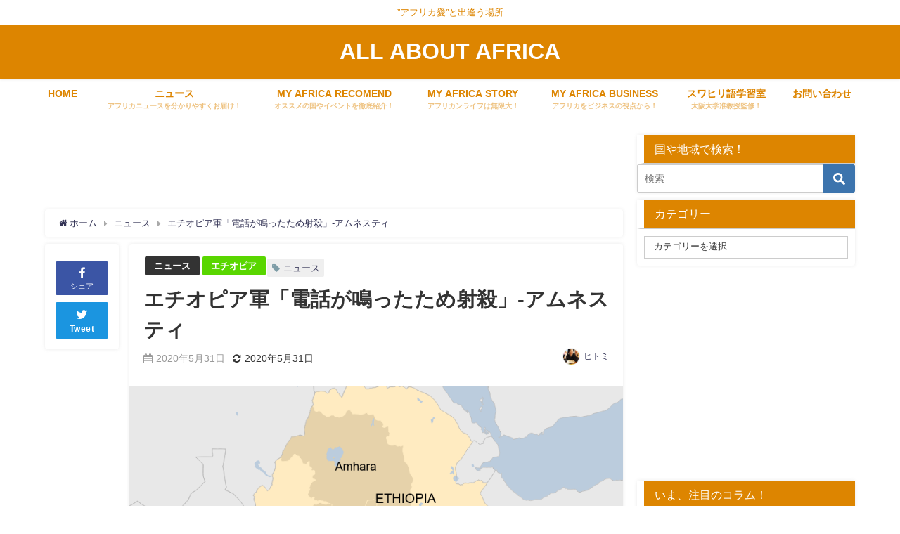

--- FILE ---
content_type: text/html; charset=UTF-8
request_url: https://all-about-africa.com/africanews-198/
body_size: 34860
content:
<!DOCTYPE html><html lang="ja"><head><meta charset="utf-8"><meta http-equiv="X-UA-Compatible" content="IE=edge"><meta name="viewport" content="width=device-width, initial-scale=1" /><meta name="description" content="こんにちは！！ヒトミです！ 今日もざっくり1分でわかるアフリカニュースをお届けします。 今日のニュースはエチオピアから。 エチオピア軍「電話が鳴ったため射殺」-アムネスティ ざっくり説明 アムネスティ"><meta name="thumbnail" content="https://all-about-africa.com/wp-content/uploads/2020/05/6256a6d4-9efd-44ab-97a5-679133fa4242_wide_fallback-150x150.png" /><meta name="robots" content="archive, follow, index"><meta property="og:locale" content="ja_JP" /><meta property="og:title" content="エチオピア軍「電話が鳴ったため射殺」-アムネスティ" /><meta property="og:description" content="こんにちは！！ヒトミです！ 今日もざっくり1分でわかるアフリカニュースをお届けします。 今日のニュースはエチオピアから。 エチオピア軍「電話が鳴ったため射殺」-アムネスティ ざっくり説明 アムネスティ" /><meta property="og:type" content="article" /><meta property="og:url" content="https://all-about-africa.com/africanews-198/" /><meta property="og:image" content="https://all-about-africa.com/wp-content/uploads/2020/05/6256a6d4-9efd-44ab-97a5-679133fa4242_wide_fallback.png" /><meta property="og:site_name" content="ALL ABOUT AFRICA" /><meta name="twitter:site" content="A_ABOUT_AFRICA" /><meta name="twitter:card" content="summary_large_image" /><meta name="twitter:title" content="エチオピア軍「電話が鳴ったため射殺」-アムネスティ" /><meta name="twitter:url" content="https://all-about-africa.com/africanews-198/" /><meta name="twitter:description" content="こんにちは！！ヒトミです！ 今日もざっくり1分でわかるアフリカニュースをお届けします。 今日のニュースはエチオピアから。 エチオピア軍「電話が鳴ったため射殺」-アムネスティ ざっくり説明 アムネスティ" /><meta name="twitter:image" content="https://all-about-africa.com/wp-content/uploads/2020/05/6256a6d4-9efd-44ab-97a5-679133fa4242_wide_fallback.png" /><link rel="canonical" href="https://all-about-africa.com/africanews-198/"><link rel="shortcut icon" href="http://all-about-africa.com/wp-content/uploads/2018/02/144×144.png"> <!--[if IE]><link rel="shortcut icon" href="http://all-about-africa.com/wp-content/uploads/2018/02/144×144.png"> <![endif]--><link rel="apple-touch-icon" href="http://all-about-africa.com/wp-content/uploads/2018/02/144×144.png" /><title>エチオピア軍「電話が鳴ったため射殺」-アムネスティ | ALL ABOUT AFRICA</title><meta name="description" content="こんにちは！！ヒトミです！ 今日もざっくり1分でわかるアフリカニュースをお届けします。 今日のニュースはエチオ" /><meta name="robots" content="max-image-preview:large" /><meta name="author" content="ヒトミ"/><meta name="keywords" content="ニュース,アフリカ," /><link rel="canonical" href="https://all-about-africa.com/africanews-198/" /><meta name="generator" content="All in One SEO (AIOSEO) 4.9.3" />  <script defer src="https://www.googletagmanager.com/gtag/js?id=G-GJV4S1GWDP"></script> <script defer src="[data-uri]"></script> <meta property="og:locale" content="ja_JP" /><meta property="og:site_name" content="ALL ABOUT AFRICA" /><meta property="og:type" content="article" /><meta property="og:title" content="エチオピア軍「電話が鳴ったため射殺」-アムネスティ | ALL ABOUT AFRICA" /><meta property="og:description" content="こんにちは！！ヒトミです！ 今日もざっくり1分でわかるアフリカニュースをお届けします。 今日のニュースはエチオ" /><meta property="og:url" content="https://all-about-africa.com/africanews-198/" /><meta property="og:image" content="https://all-about-africa.com/wp-content/uploads/2020/05/6256a6d4-9efd-44ab-97a5-679133fa4242_wide_fallback.png" /><meta property="og:image:secure_url" content="https://all-about-africa.com/wp-content/uploads/2020/05/6256a6d4-9efd-44ab-97a5-679133fa4242_wide_fallback.png" /><meta property="og:image:width" content="835" /><meta property="og:image:height" content="470" /><meta property="article:published_time" content="2020-05-31T09:00:57+00:00" /><meta property="article:modified_time" content="2020-05-31T10:36:41+00:00" /><meta name="twitter:card" content="summary_large_image" /><meta name="twitter:site" content="@A_ABOUT_AFRICA" /><meta name="twitter:title" content="エチオピア軍「電話が鳴ったため射殺」-アムネスティ | ALL ABOUT AFRICA" /><meta name="twitter:description" content="こんにちは！！ヒトミです！ 今日もざっくり1分でわかるアフリカニュースをお届けします。 今日のニュースはエチオ" /><meta name="twitter:creator" content="@A_ABOUT_AFRICA" /><meta name="twitter:image" content="https://all-about-africa.com/wp-content/uploads/2020/05/6256a6d4-9efd-44ab-97a5-679133fa4242_wide_fallback.png" /><meta name="twitter:label1" content="投稿者" /><meta name="twitter:data1" content="ヒトミ" /> <script type="application/ld+json" class="aioseo-schema">{"@context":"https:\/\/schema.org","@graph":[{"@type":"Article","@id":"https:\/\/all-about-africa.com\/africanews-198\/#article","name":"\u30a8\u30c1\u30aa\u30d4\u30a2\u8ecd\u300c\u96fb\u8a71\u304c\u9cf4\u3063\u305f\u305f\u3081\u5c04\u6bba\u300d-\u30a2\u30e0\u30cd\u30b9\u30c6\u30a3 | ALL ABOUT AFRICA","headline":"\u30a8\u30c1\u30aa\u30d4\u30a2\u8ecd\u300c\u96fb\u8a71\u304c\u9cf4\u3063\u305f\u305f\u3081\u5c04\u6bba\u300d-\u30a2\u30e0\u30cd\u30b9\u30c6\u30a3","author":{"@id":"https:\/\/all-about-africa.com\/author\/hitomi-mito\/#author"},"publisher":{"@id":"https:\/\/all-about-africa.com\/#organization"},"image":{"@type":"ImageObject","url":"https:\/\/all-about-africa.com\/wp-content\/uploads\/2020\/05\/6256a6d4-9efd-44ab-97a5-679133fa4242_wide_fallback.png","width":835,"height":470},"datePublished":"2020-05-31T18:00:57+09:00","dateModified":"2020-05-31T19:36:41+09:00","inLanguage":"ja","mainEntityOfPage":{"@id":"https:\/\/all-about-africa.com\/africanews-198\/#webpage"},"isPartOf":{"@id":"https:\/\/all-about-africa.com\/africanews-198\/#webpage"},"articleSection":"\u30cb\u30e5\u30fc\u30b9, \u30a8\u30c1\u30aa\u30d4\u30a2, \u30cb\u30e5\u30fc\u30b9"},{"@type":"BreadcrumbList","@id":"https:\/\/all-about-africa.com\/africanews-198\/#breadcrumblist","itemListElement":[{"@type":"ListItem","@id":"https:\/\/all-about-africa.com#listItem","position":1,"name":"Home","item":"https:\/\/all-about-africa.com","nextItem":{"@type":"ListItem","@id":"https:\/\/all-about-africa.com\/category\/%e3%82%a2%e3%83%95%e3%83%aa%e3%82%ab%e5%85%a8%e4%bd%93\/#listItem","name":"\u30a2\u30d5\u30ea\u30ab\u5168\u4f53"}},{"@type":"ListItem","@id":"https:\/\/all-about-africa.com\/category\/%e3%82%a2%e3%83%95%e3%83%aa%e3%82%ab%e5%85%a8%e4%bd%93\/#listItem","position":2,"name":"\u30a2\u30d5\u30ea\u30ab\u5168\u4f53","item":"https:\/\/all-about-africa.com\/category\/%e3%82%a2%e3%83%95%e3%83%aa%e3%82%ab%e5%85%a8%e4%bd%93\/","nextItem":{"@type":"ListItem","@id":"https:\/\/all-about-africa.com\/category\/%e3%82%a2%e3%83%95%e3%83%aa%e3%82%ab%e5%85%a8%e4%bd%93\/%e6%9d%b1%e3%82%a2%e3%83%95%e3%83%aa%e3%82%ab\/#listItem","name":"\u25cf\u6771\u30a2\u30d5\u30ea\u30ab"},"previousItem":{"@type":"ListItem","@id":"https:\/\/all-about-africa.com#listItem","name":"Home"}},{"@type":"ListItem","@id":"https:\/\/all-about-africa.com\/category\/%e3%82%a2%e3%83%95%e3%83%aa%e3%82%ab%e5%85%a8%e4%bd%93\/%e6%9d%b1%e3%82%a2%e3%83%95%e3%83%aa%e3%82%ab\/#listItem","position":3,"name":"\u25cf\u6771\u30a2\u30d5\u30ea\u30ab","item":"https:\/\/all-about-africa.com\/category\/%e3%82%a2%e3%83%95%e3%83%aa%e3%82%ab%e5%85%a8%e4%bd%93\/%e6%9d%b1%e3%82%a2%e3%83%95%e3%83%aa%e3%82%ab\/","nextItem":{"@type":"ListItem","@id":"https:\/\/all-about-africa.com\/category\/%e3%82%a2%e3%83%95%e3%83%aa%e3%82%ab%e5%85%a8%e4%bd%93\/%e6%9d%b1%e3%82%a2%e3%83%95%e3%83%aa%e3%82%ab\/%e3%82%a8%e3%83%81%e3%82%aa%e3%83%94%e3%82%a2\/#listItem","name":"\u30a8\u30c1\u30aa\u30d4\u30a2"},"previousItem":{"@type":"ListItem","@id":"https:\/\/all-about-africa.com\/category\/%e3%82%a2%e3%83%95%e3%83%aa%e3%82%ab%e5%85%a8%e4%bd%93\/#listItem","name":"\u30a2\u30d5\u30ea\u30ab\u5168\u4f53"}},{"@type":"ListItem","@id":"https:\/\/all-about-africa.com\/category\/%e3%82%a2%e3%83%95%e3%83%aa%e3%82%ab%e5%85%a8%e4%bd%93\/%e6%9d%b1%e3%82%a2%e3%83%95%e3%83%aa%e3%82%ab\/%e3%82%a8%e3%83%81%e3%82%aa%e3%83%94%e3%82%a2\/#listItem","position":4,"name":"\u30a8\u30c1\u30aa\u30d4\u30a2","item":"https:\/\/all-about-africa.com\/category\/%e3%82%a2%e3%83%95%e3%83%aa%e3%82%ab%e5%85%a8%e4%bd%93\/%e6%9d%b1%e3%82%a2%e3%83%95%e3%83%aa%e3%82%ab\/%e3%82%a8%e3%83%81%e3%82%aa%e3%83%94%e3%82%a2\/","nextItem":{"@type":"ListItem","@id":"https:\/\/all-about-africa.com\/africanews-198\/#listItem","name":"\u30a8\u30c1\u30aa\u30d4\u30a2\u8ecd\u300c\u96fb\u8a71\u304c\u9cf4\u3063\u305f\u305f\u3081\u5c04\u6bba\u300d-\u30a2\u30e0\u30cd\u30b9\u30c6\u30a3"},"previousItem":{"@type":"ListItem","@id":"https:\/\/all-about-africa.com\/category\/%e3%82%a2%e3%83%95%e3%83%aa%e3%82%ab%e5%85%a8%e4%bd%93\/%e6%9d%b1%e3%82%a2%e3%83%95%e3%83%aa%e3%82%ab\/#listItem","name":"\u25cf\u6771\u30a2\u30d5\u30ea\u30ab"}},{"@type":"ListItem","@id":"https:\/\/all-about-africa.com\/africanews-198\/#listItem","position":5,"name":"\u30a8\u30c1\u30aa\u30d4\u30a2\u8ecd\u300c\u96fb\u8a71\u304c\u9cf4\u3063\u305f\u305f\u3081\u5c04\u6bba\u300d-\u30a2\u30e0\u30cd\u30b9\u30c6\u30a3","previousItem":{"@type":"ListItem","@id":"https:\/\/all-about-africa.com\/category\/%e3%82%a2%e3%83%95%e3%83%aa%e3%82%ab%e5%85%a8%e4%bd%93\/%e6%9d%b1%e3%82%a2%e3%83%95%e3%83%aa%e3%82%ab\/%e3%82%a8%e3%83%81%e3%82%aa%e3%83%94%e3%82%a2\/#listItem","name":"\u30a8\u30c1\u30aa\u30d4\u30a2"}}]},{"@type":"Organization","@id":"https:\/\/all-about-africa.com\/#organization","name":"ALL ABOUT AFRICA","description":"\u201d\u30a2\u30d5\u30ea\u30ab\u611b\u201d\u3068\u51fa\u9022\u3046\u5834\u6240","url":"https:\/\/all-about-africa.com\/","logo":{"@type":"ImageObject","url":"https:\/\/all-about-africa.com\/wp-content\/uploads\/2021\/07\/50a6826400b0d1971d85d02cbb39cf54.jpg","@id":"https:\/\/all-about-africa.com\/africanews-198\/#organizationLogo","width":301,"height":300},"image":{"@id":"https:\/\/all-about-africa.com\/africanews-198\/#organizationLogo"},"sameAs":["https:\/\/twitter.com\/A_ABOUT_AFRICA"]},{"@type":"Person","@id":"https:\/\/all-about-africa.com\/author\/hitomi-mito\/#author","url":"https:\/\/all-about-africa.com\/author\/hitomi-mito\/","name":"\u30d2\u30c8\u30df","image":{"@type":"ImageObject","@id":"https:\/\/all-about-africa.com\/africanews-198\/#authorImage","url":"https:\/\/secure.gravatar.com\/avatar\/c64c94780bd3566a3b70b225debe08ff?s=96&d=mm&r=g","width":96,"height":96,"caption":"\u30d2\u30c8\u30df"}},{"@type":"WebPage","@id":"https:\/\/all-about-africa.com\/africanews-198\/#webpage","url":"https:\/\/all-about-africa.com\/africanews-198\/","name":"\u30a8\u30c1\u30aa\u30d4\u30a2\u8ecd\u300c\u96fb\u8a71\u304c\u9cf4\u3063\u305f\u305f\u3081\u5c04\u6bba\u300d-\u30a2\u30e0\u30cd\u30b9\u30c6\u30a3 | ALL ABOUT AFRICA","description":"\u3053\u3093\u306b\u3061\u306f\uff01\uff01\u30d2\u30c8\u30df\u3067\u3059\uff01 \u4eca\u65e5\u3082\u3056\u3063\u304f\u308a1\u5206\u3067\u308f\u304b\u308b\u30a2\u30d5\u30ea\u30ab\u30cb\u30e5\u30fc\u30b9\u3092\u304a\u5c4a\u3051\u3057\u307e\u3059\u3002 \u4eca\u65e5\u306e\u30cb\u30e5\u30fc\u30b9\u306f\u30a8\u30c1\u30aa","inLanguage":"ja","isPartOf":{"@id":"https:\/\/all-about-africa.com\/#website"},"breadcrumb":{"@id":"https:\/\/all-about-africa.com\/africanews-198\/#breadcrumblist"},"author":{"@id":"https:\/\/all-about-africa.com\/author\/hitomi-mito\/#author"},"creator":{"@id":"https:\/\/all-about-africa.com\/author\/hitomi-mito\/#author"},"image":{"@type":"ImageObject","url":"https:\/\/all-about-africa.com\/wp-content\/uploads\/2020\/05\/6256a6d4-9efd-44ab-97a5-679133fa4242_wide_fallback.png","@id":"https:\/\/all-about-africa.com\/africanews-198\/#mainImage","width":835,"height":470},"primaryImageOfPage":{"@id":"https:\/\/all-about-africa.com\/africanews-198\/#mainImage"},"datePublished":"2020-05-31T18:00:57+09:00","dateModified":"2020-05-31T19:36:41+09:00"},{"@type":"WebSite","@id":"https:\/\/all-about-africa.com\/#website","url":"https:\/\/all-about-africa.com\/","name":"ALL ABOUT AFRICA","description":"\u201d\u30a2\u30d5\u30ea\u30ab\u611b\u201d\u3068\u51fa\u9022\u3046\u5834\u6240","inLanguage":"ja","publisher":{"@id":"https:\/\/all-about-africa.com\/#organization"}}]}</script> <link rel='dns-prefetch' href='//webfonts.xserver.jp' /><link rel='dns-prefetch' href='//secure.gravatar.com' /><link rel='dns-prefetch' href='//cdnjs.cloudflare.com' /><link rel='dns-prefetch' href='//s.w.org' /><link rel='dns-prefetch' href='//v0.wordpress.com' /><link rel='dns-prefetch' href='//c0.wp.com' /><link rel="alternate" type="application/rss+xml" title="ALL ABOUT AFRICA &raquo; フィード" href="https://all-about-africa.com/feed/" />  <script src="//www.googletagmanager.com/gtag/js?id=G-GJV4S1GWDP"  data-cfasync="false" data-wpfc-render="false" type="text/javascript" async></script> <script data-cfasync="false" data-wpfc-render="false" type="text/javascript">var mi_version = '9.11.1';
				var mi_track_user = true;
				var mi_no_track_reason = '';
								var MonsterInsightsDefaultLocations = {"page_location":"https:\/\/all-about-africa.com\/africanews-198\/"};
								if ( typeof MonsterInsightsPrivacyGuardFilter === 'function' ) {
					var MonsterInsightsLocations = (typeof MonsterInsightsExcludeQuery === 'object') ? MonsterInsightsPrivacyGuardFilter( MonsterInsightsExcludeQuery ) : MonsterInsightsPrivacyGuardFilter( MonsterInsightsDefaultLocations );
				} else {
					var MonsterInsightsLocations = (typeof MonsterInsightsExcludeQuery === 'object') ? MonsterInsightsExcludeQuery : MonsterInsightsDefaultLocations;
				}

								var disableStrs = [
										'ga-disable-G-GJV4S1GWDP',
									];

				/* Function to detect opted out users */
				function __gtagTrackerIsOptedOut() {
					for (var index = 0; index < disableStrs.length; index++) {
						if (document.cookie.indexOf(disableStrs[index] + '=true') > -1) {
							return true;
						}
					}

					return false;
				}

				/* Disable tracking if the opt-out cookie exists. */
				if (__gtagTrackerIsOptedOut()) {
					for (var index = 0; index < disableStrs.length; index++) {
						window[disableStrs[index]] = true;
					}
				}

				/* Opt-out function */
				function __gtagTrackerOptout() {
					for (var index = 0; index < disableStrs.length; index++) {
						document.cookie = disableStrs[index] + '=true; expires=Thu, 31 Dec 2099 23:59:59 UTC; path=/';
						window[disableStrs[index]] = true;
					}
				}

				if ('undefined' === typeof gaOptout) {
					function gaOptout() {
						__gtagTrackerOptout();
					}
				}
								window.dataLayer = window.dataLayer || [];

				window.MonsterInsightsDualTracker = {
					helpers: {},
					trackers: {},
				};
				if (mi_track_user) {
					function __gtagDataLayer() {
						dataLayer.push(arguments);
					}

					function __gtagTracker(type, name, parameters) {
						if (!parameters) {
							parameters = {};
						}

						if (parameters.send_to) {
							__gtagDataLayer.apply(null, arguments);
							return;
						}

						if (type === 'event') {
														parameters.send_to = monsterinsights_frontend.v4_id;
							var hookName = name;
							if (typeof parameters['event_category'] !== 'undefined') {
								hookName = parameters['event_category'] + ':' + name;
							}

							if (typeof MonsterInsightsDualTracker.trackers[hookName] !== 'undefined') {
								MonsterInsightsDualTracker.trackers[hookName](parameters);
							} else {
								__gtagDataLayer('event', name, parameters);
							}
							
						} else {
							__gtagDataLayer.apply(null, arguments);
						}
					}

					__gtagTracker('js', new Date());
					__gtagTracker('set', {
						'developer_id.dZGIzZG': true,
											});
					if ( MonsterInsightsLocations.page_location ) {
						__gtagTracker('set', MonsterInsightsLocations);
					}
										__gtagTracker('config', 'G-GJV4S1GWDP', {"forceSSL":"true","link_attribution":"true"} );
										window.gtag = __gtagTracker;										(function () {
						/* https://developers.google.com/analytics/devguides/collection/analyticsjs/ */
						/* ga and __gaTracker compatibility shim. */
						var noopfn = function () {
							return null;
						};
						var newtracker = function () {
							return new Tracker();
						};
						var Tracker = function () {
							return null;
						};
						var p = Tracker.prototype;
						p.get = noopfn;
						p.set = noopfn;
						p.send = function () {
							var args = Array.prototype.slice.call(arguments);
							args.unshift('send');
							__gaTracker.apply(null, args);
						};
						var __gaTracker = function () {
							var len = arguments.length;
							if (len === 0) {
								return;
							}
							var f = arguments[len - 1];
							if (typeof f !== 'object' || f === null || typeof f.hitCallback !== 'function') {
								if ('send' === arguments[0]) {
									var hitConverted, hitObject = false, action;
									if ('event' === arguments[1]) {
										if ('undefined' !== typeof arguments[3]) {
											hitObject = {
												'eventAction': arguments[3],
												'eventCategory': arguments[2],
												'eventLabel': arguments[4],
												'value': arguments[5] ? arguments[5] : 1,
											}
										}
									}
									if ('pageview' === arguments[1]) {
										if ('undefined' !== typeof arguments[2]) {
											hitObject = {
												'eventAction': 'page_view',
												'page_path': arguments[2],
											}
										}
									}
									if (typeof arguments[2] === 'object') {
										hitObject = arguments[2];
									}
									if (typeof arguments[5] === 'object') {
										Object.assign(hitObject, arguments[5]);
									}
									if ('undefined' !== typeof arguments[1].hitType) {
										hitObject = arguments[1];
										if ('pageview' === hitObject.hitType) {
											hitObject.eventAction = 'page_view';
										}
									}
									if (hitObject) {
										action = 'timing' === arguments[1].hitType ? 'timing_complete' : hitObject.eventAction;
										hitConverted = mapArgs(hitObject);
										__gtagTracker('event', action, hitConverted);
									}
								}
								return;
							}

							function mapArgs(args) {
								var arg, hit = {};
								var gaMap = {
									'eventCategory': 'event_category',
									'eventAction': 'event_action',
									'eventLabel': 'event_label',
									'eventValue': 'event_value',
									'nonInteraction': 'non_interaction',
									'timingCategory': 'event_category',
									'timingVar': 'name',
									'timingValue': 'value',
									'timingLabel': 'event_label',
									'page': 'page_path',
									'location': 'page_location',
									'title': 'page_title',
									'referrer' : 'page_referrer',
								};
								for (arg in args) {
																		if (!(!args.hasOwnProperty(arg) || !gaMap.hasOwnProperty(arg))) {
										hit[gaMap[arg]] = args[arg];
									} else {
										hit[arg] = args[arg];
									}
								}
								return hit;
							}

							try {
								f.hitCallback();
							} catch (ex) {
							}
						};
						__gaTracker.create = newtracker;
						__gaTracker.getByName = newtracker;
						__gaTracker.getAll = function () {
							return [];
						};
						__gaTracker.remove = noopfn;
						__gaTracker.loaded = true;
						window['__gaTracker'] = __gaTracker;
					})();
									} else {
										console.log("");
					(function () {
						function __gtagTracker() {
							return null;
						}

						window['__gtagTracker'] = __gtagTracker;
						window['gtag'] = __gtagTracker;
					})();
									}</script> <link rel='stylesheet'   href='https://all-about-africa.com/wp-content/plugins/japanese-font-for-tinymce/default-font-css.php?fn=Noto+Sans+Japanese&#038;ver=5.9.12&#038;theme=4.7.6'  media='all'><link rel='stylesheet'   href='https://all-about-africa.com/wp-includes/css/dist/block-library/style.min.css?ver=5.9.12&#038;theme=4.7.6'  media='all'><style id='wp-block-library-inline-css' type='text/css'>.has-text-align-justify{text-align:justify;}</style><link rel='stylesheet'   href='https://all-about-africa.com/wp-content/cache/autoptimize/autoptimize_single_8aeaa129c1f80e6e5dbaa329351d1482.php?ver=4.9.3&#038;theme=4.7.6'  media='all'><link rel='stylesheet'   href='https://all-about-africa.com/wp-includes/js/mediaelement/mediaelementplayer-legacy.min.css?ver=4.2.16&#038;theme=4.7.6'  media='all'><link rel='stylesheet'   href='https://all-about-africa.com/wp-includes/js/mediaelement/wp-mediaelement.min.css?ver=5.9.12&#038;theme=4.7.6'  media='all'><link rel='stylesheet'   href='https://all-about-africa.com/wp-includes/css/dist/components/style.min.css?ver=5.9.12&#038;theme=4.7.6'  media='all'><link rel='stylesheet'   href='https://all-about-africa.com/wp-includes/css/dist/block-editor/style.min.css?ver=5.9.12&#038;theme=4.7.6'  media='all'><link rel='stylesheet'   href='https://all-about-africa.com/wp-includes/css/dist/nux/style.min.css?ver=5.9.12&#038;theme=4.7.6'  media='all'><link rel='stylesheet'   href='https://all-about-africa.com/wp-includes/css/dist/reusable-blocks/style.min.css?ver=5.9.12&#038;theme=4.7.6'  media='all'><link rel='stylesheet'   href='https://all-about-africa.com/wp-includes/css/dist/editor/style.min.css?ver=5.9.12&#038;theme=4.7.6'  media='all'><link rel='stylesheet'   href='https://all-about-africa.com/wp-content/cache/autoptimize/autoptimize_single_f7fbeebf2bfbd7636ca91cda1a12c641.php?ver=5.9.12&#038;theme=4.7.6'  media='all'><style id='global-styles-inline-css' type='text/css'>body{--wp--preset--color--black: #000;--wp--preset--color--cyan-bluish-gray: #abb8c3;--wp--preset--color--white: #fff;--wp--preset--color--pale-pink: #f78da7;--wp--preset--color--vivid-red: #cf2e2e;--wp--preset--color--luminous-vivid-orange: #ff6900;--wp--preset--color--luminous-vivid-amber: #fcb900;--wp--preset--color--light-green-cyan: #7bdcb5;--wp--preset--color--vivid-green-cyan: #00d084;--wp--preset--color--pale-cyan-blue: #8ed1fc;--wp--preset--color--vivid-cyan-blue: #0693e3;--wp--preset--color--vivid-purple: #9b51e0;--wp--preset--color--light-blue: #70b8f1;--wp--preset--color--light-red: #ff8178;--wp--preset--color--light-green: #2ac113;--wp--preset--color--light-yellow: #ffe822;--wp--preset--color--light-orange: #ffa30d;--wp--preset--color--blue: #00f;--wp--preset--color--red: #f00;--wp--preset--color--purple: #674970;--wp--preset--color--gray: #ccc;--wp--preset--gradient--vivid-cyan-blue-to-vivid-purple: linear-gradient(135deg,rgba(6,147,227,1) 0%,rgb(155,81,224) 100%);--wp--preset--gradient--light-green-cyan-to-vivid-green-cyan: linear-gradient(135deg,rgb(122,220,180) 0%,rgb(0,208,130) 100%);--wp--preset--gradient--luminous-vivid-amber-to-luminous-vivid-orange: linear-gradient(135deg,rgba(252,185,0,1) 0%,rgba(255,105,0,1) 100%);--wp--preset--gradient--luminous-vivid-orange-to-vivid-red: linear-gradient(135deg,rgba(255,105,0,1) 0%,rgb(207,46,46) 100%);--wp--preset--gradient--very-light-gray-to-cyan-bluish-gray: linear-gradient(135deg,rgb(238,238,238) 0%,rgb(169,184,195) 100%);--wp--preset--gradient--cool-to-warm-spectrum: linear-gradient(135deg,rgb(74,234,220) 0%,rgb(151,120,209) 20%,rgb(207,42,186) 40%,rgb(238,44,130) 60%,rgb(251,105,98) 80%,rgb(254,248,76) 100%);--wp--preset--gradient--blush-light-purple: linear-gradient(135deg,rgb(255,206,236) 0%,rgb(152,150,240) 100%);--wp--preset--gradient--blush-bordeaux: linear-gradient(135deg,rgb(254,205,165) 0%,rgb(254,45,45) 50%,rgb(107,0,62) 100%);--wp--preset--gradient--luminous-dusk: linear-gradient(135deg,rgb(255,203,112) 0%,rgb(199,81,192) 50%,rgb(65,88,208) 100%);--wp--preset--gradient--pale-ocean: linear-gradient(135deg,rgb(255,245,203) 0%,rgb(182,227,212) 50%,rgb(51,167,181) 100%);--wp--preset--gradient--electric-grass: linear-gradient(135deg,rgb(202,248,128) 0%,rgb(113,206,126) 100%);--wp--preset--gradient--midnight: linear-gradient(135deg,rgb(2,3,129) 0%,rgb(40,116,252) 100%);--wp--preset--duotone--dark-grayscale: url('#wp-duotone-dark-grayscale');--wp--preset--duotone--grayscale: url('#wp-duotone-grayscale');--wp--preset--duotone--purple-yellow: url('#wp-duotone-purple-yellow');--wp--preset--duotone--blue-red: url('#wp-duotone-blue-red');--wp--preset--duotone--midnight: url('#wp-duotone-midnight');--wp--preset--duotone--magenta-yellow: url('#wp-duotone-magenta-yellow');--wp--preset--duotone--purple-green: url('#wp-duotone-purple-green');--wp--preset--duotone--blue-orange: url('#wp-duotone-blue-orange');--wp--preset--font-size--small: 13px;--wp--preset--font-size--medium: 20px;--wp--preset--font-size--large: 36px;--wp--preset--font-size--x-large: 42px;}.has-black-color{color: var(--wp--preset--color--black) !important;}.has-cyan-bluish-gray-color{color: var(--wp--preset--color--cyan-bluish-gray) !important;}.has-white-color{color: var(--wp--preset--color--white) !important;}.has-pale-pink-color{color: var(--wp--preset--color--pale-pink) !important;}.has-vivid-red-color{color: var(--wp--preset--color--vivid-red) !important;}.has-luminous-vivid-orange-color{color: var(--wp--preset--color--luminous-vivid-orange) !important;}.has-luminous-vivid-amber-color{color: var(--wp--preset--color--luminous-vivid-amber) !important;}.has-light-green-cyan-color{color: var(--wp--preset--color--light-green-cyan) !important;}.has-vivid-green-cyan-color{color: var(--wp--preset--color--vivid-green-cyan) !important;}.has-pale-cyan-blue-color{color: var(--wp--preset--color--pale-cyan-blue) !important;}.has-vivid-cyan-blue-color{color: var(--wp--preset--color--vivid-cyan-blue) !important;}.has-vivid-purple-color{color: var(--wp--preset--color--vivid-purple) !important;}.has-black-background-color{background-color: var(--wp--preset--color--black) !important;}.has-cyan-bluish-gray-background-color{background-color: var(--wp--preset--color--cyan-bluish-gray) !important;}.has-white-background-color{background-color: var(--wp--preset--color--white) !important;}.has-pale-pink-background-color{background-color: var(--wp--preset--color--pale-pink) !important;}.has-vivid-red-background-color{background-color: var(--wp--preset--color--vivid-red) !important;}.has-luminous-vivid-orange-background-color{background-color: var(--wp--preset--color--luminous-vivid-orange) !important;}.has-luminous-vivid-amber-background-color{background-color: var(--wp--preset--color--luminous-vivid-amber) !important;}.has-light-green-cyan-background-color{background-color: var(--wp--preset--color--light-green-cyan) !important;}.has-vivid-green-cyan-background-color{background-color: var(--wp--preset--color--vivid-green-cyan) !important;}.has-pale-cyan-blue-background-color{background-color: var(--wp--preset--color--pale-cyan-blue) !important;}.has-vivid-cyan-blue-background-color{background-color: var(--wp--preset--color--vivid-cyan-blue) !important;}.has-vivid-purple-background-color{background-color: var(--wp--preset--color--vivid-purple) !important;}.has-black-border-color{border-color: var(--wp--preset--color--black) !important;}.has-cyan-bluish-gray-border-color{border-color: var(--wp--preset--color--cyan-bluish-gray) !important;}.has-white-border-color{border-color: var(--wp--preset--color--white) !important;}.has-pale-pink-border-color{border-color: var(--wp--preset--color--pale-pink) !important;}.has-vivid-red-border-color{border-color: var(--wp--preset--color--vivid-red) !important;}.has-luminous-vivid-orange-border-color{border-color: var(--wp--preset--color--luminous-vivid-orange) !important;}.has-luminous-vivid-amber-border-color{border-color: var(--wp--preset--color--luminous-vivid-amber) !important;}.has-light-green-cyan-border-color{border-color: var(--wp--preset--color--light-green-cyan) !important;}.has-vivid-green-cyan-border-color{border-color: var(--wp--preset--color--vivid-green-cyan) !important;}.has-pale-cyan-blue-border-color{border-color: var(--wp--preset--color--pale-cyan-blue) !important;}.has-vivid-cyan-blue-border-color{border-color: var(--wp--preset--color--vivid-cyan-blue) !important;}.has-vivid-purple-border-color{border-color: var(--wp--preset--color--vivid-purple) !important;}.has-vivid-cyan-blue-to-vivid-purple-gradient-background{background: var(--wp--preset--gradient--vivid-cyan-blue-to-vivid-purple) !important;}.has-light-green-cyan-to-vivid-green-cyan-gradient-background{background: var(--wp--preset--gradient--light-green-cyan-to-vivid-green-cyan) !important;}.has-luminous-vivid-amber-to-luminous-vivid-orange-gradient-background{background: var(--wp--preset--gradient--luminous-vivid-amber-to-luminous-vivid-orange) !important;}.has-luminous-vivid-orange-to-vivid-red-gradient-background{background: var(--wp--preset--gradient--luminous-vivid-orange-to-vivid-red) !important;}.has-very-light-gray-to-cyan-bluish-gray-gradient-background{background: var(--wp--preset--gradient--very-light-gray-to-cyan-bluish-gray) !important;}.has-cool-to-warm-spectrum-gradient-background{background: var(--wp--preset--gradient--cool-to-warm-spectrum) !important;}.has-blush-light-purple-gradient-background{background: var(--wp--preset--gradient--blush-light-purple) !important;}.has-blush-bordeaux-gradient-background{background: var(--wp--preset--gradient--blush-bordeaux) !important;}.has-luminous-dusk-gradient-background{background: var(--wp--preset--gradient--luminous-dusk) !important;}.has-pale-ocean-gradient-background{background: var(--wp--preset--gradient--pale-ocean) !important;}.has-electric-grass-gradient-background{background: var(--wp--preset--gradient--electric-grass) !important;}.has-midnight-gradient-background{background: var(--wp--preset--gradient--midnight) !important;}.has-small-font-size{font-size: var(--wp--preset--font-size--small) !important;}.has-medium-font-size{font-size: var(--wp--preset--font-size--medium) !important;}.has-large-font-size{font-size: var(--wp--preset--font-size--large) !important;}.has-x-large-font-size{font-size: var(--wp--preset--font-size--x-large) !important;}</style><link rel='stylesheet'   href='https://all-about-africa.com/wp-content/cache/autoptimize/autoptimize_single_e6fae855021a88a0067fcc58121c594f.php?ver=5.6.4&#038;theme=4.7.6'  media='all'><link rel='stylesheet'   href='https://all-about-africa.com/wp-content/cache/autoptimize/autoptimize_single_561043f50057fcc017124414d90cbb02.php?ver=5.9.12&#038;theme=4.7.6'  media='all'><link rel='stylesheet'   href='https://all-about-africa.com/wp-content/cache/autoptimize/autoptimize_single_47c53c6ddea8675d3514d99fe66dd2e6.php?ver=4.1.3&#038;theme=4.7.6'  media='all'><link rel='stylesheet'   href='https://all-about-africa.com/wp-content/cache/autoptimize/autoptimize_single_cff4a50b569f9d814cfe56378d2d03f7.php?ver=5.5.1&#038;theme=4.7.6'  media='all'><link rel='stylesheet'   href='https://all-about-africa.com/wp-content/themes/diver/style.min.css?ver=5.9.12&#038;theme=4.7.6'  media='all'><link rel='stylesheet'   href='https://all-about-africa.com/wp-content/cache/autoptimize/autoptimize_single_d598d72c10b2ff53dd18843201044574.php?theme=4.7.6'  media='all'><link rel='stylesheet'   href='https://all-about-africa.com/wp-content/themes/diver/lib/functions/editor/gutenberg/blocks.min.css?ver=5.9.12&#038;theme=4.7.6'  media='all'><link rel='stylesheet'   href='https://all-about-africa.com/wp-content/cache/autoptimize/autoptimize_single_65412aff3e6e876c1c5b2ae6637a7413.php?ver=11.4.2&#038;theme=4.7.6'  media='all'> <script defer src='https://all-about-africa.com/wp-includes/js/jquery/jquery.min.js?ver=3.6.0&#038;theme=4.7.6' id='jquery-core-js'></script> <script defer src='https://all-about-africa.com/wp-includes/js/jquery/jquery-migrate.min.js?ver=3.3.2&#038;theme=4.7.6' id='jquery-migrate-js'></script> <script defer src='//webfonts.xserver.jp/js/xserver.js?ver=1.2.4' id='typesquare_std-js'></script> <script defer src='https://all-about-africa.com/wp-content/plugins/google-analytics-for-wordpress/assets/js/frontend-gtag.min.js?ver=9.11.1&#038;theme=4.7.6' id='monsterinsights-frontend-script-js'></script> <script data-cfasync="false" data-wpfc-render="false" type="text/javascript" id='monsterinsights-frontend-script-js-extra'>var monsterinsights_frontend = {"js_events_tracking":"true","download_extensions":"doc,pdf,ppt,zip,xls,docx,pptx,xlsx","inbound_paths":"[{\"path\":\"\\\/go\\\/\",\"label\":\"affiliate\"},{\"path\":\"\\\/recommend\\\/\",\"label\":\"affiliate\"}]","home_url":"https:\/\/all-about-africa.com","hash_tracking":"false","v4_id":"G-GJV4S1GWDP"};</script> <script type='application/json' id='wpp-json'>{"sampling_active":0,"sampling_rate":100,"ajax_url":"https:\/\/all-about-africa.com\/wp-json\/wordpress-popular-posts\/v1\/popular-posts","api_url":"https:\/\/all-about-africa.com\/wp-json\/wordpress-popular-posts","ID":20601,"token":"f812151216","lang":0,"debug":0}</script> <script defer src='https://all-about-africa.com/wp-content/plugins/wordpress-popular-posts/assets/js/wpp.min.js?ver=5.5.1&#038;theme=4.7.6' id='wpp-js-js'></script> <link rel="https://api.w.org/" href="https://all-about-africa.com/wp-json/" /><link rel="alternate" type="application/json" href="https://all-about-africa.com/wp-json/wp/v2/posts/20601" /><link rel="EditURI" type="application/rsd+xml" title="RSD" href="https://all-about-africa.com/xmlrpc.php?rsd" /><link rel="wlwmanifest" type="application/wlwmanifest+xml" href="https://all-about-africa.com/wp-includes/wlwmanifest.xml" /><meta name="generator" content="WordPress 5.9.12" /><link rel='shortlink' href='https://wp.me/p9EWnV-5mh' /><link rel="alternate" type="application/json+oembed" href="https://all-about-africa.com/wp-json/oembed/1.0/embed?url=https%3A%2F%2Fall-about-africa.com%2Fafricanews-198%2F" /><link rel="alternate" type="text/xml+oembed" href="https://all-about-africa.com/wp-json/oembed/1.0/embed?url=https%3A%2F%2Fall-about-africa.com%2Fafricanews-198%2F&#038;format=xml" /><link rel="preconnect" href="https://fonts.googleapis.com"><link rel="preconnect" href="https://fonts.gstatic.com"> <script defer src="[data-uri]"></script> <link rel="stylesheet" href="https://all-about-africa.com/wp-content/cache/autoptimize/autoptimize_single_fbbbb238646441cd0e9848538c8c42b9.php?version=3.6.4" /><style id="wpp-loading-animation-styles">@-webkit-keyframes bgslide{from{background-position-x:0}to{background-position-x:-200%}}@keyframes bgslide{from{background-position-x:0}to{background-position-x:-200%}}.wpp-widget-placeholder,.wpp-widget-block-placeholder{margin:0 auto;width:60px;height:3px;background:#dd3737;background:linear-gradient(90deg,#dd3737 0%,#571313 10%,#dd3737 100%);background-size:200% auto;border-radius:3px;-webkit-animation:bgslide 1s infinite linear;animation:bgslide 1s infinite linear}</style><style>img#wpstats{display:none}</style> <script>(function(i,s,o,g,r,a,m){i['GoogleAnalyticsObject']=r;i[r]=i[r]||function(){(i[r].q=i[r].q||[]).push(arguments)},i[r].l=1*new Date();a=s.createElement(o),m=s.getElementsByTagName(o)[0];a.async=1;a.src=g;m.parentNode.insertBefore(a,m)})(window,document,'script','//www.google-analytics.com/analytics.js','ga');ga('create',"G-GJV4S1GWDP",'auto');ga('send','pageview');</script> <script type="application/ld+json">{
            "@context" : "http://schema.org",
            "@type" : "Article",
            "mainEntityOfPage":{ 
                  "@type":"WebPage", 
                  "@id":"https://all-about-africa.com/africanews-198/" 
                }, 
            "headline" : "エチオピア軍「電話が鳴ったため射殺」-アムネスティ",
            "author" : {
                 "@type" : "Person",
                 "name" : "ヒトミ",
                 "url" : "https://all-about-africa.com/author/hitomi-mito/"
                 },
            "datePublished" : "2020-05-31T18:00:57+0900",
            "dateModified" : "2020-05-31T19:36:41+0900",
            "image" : {
                 "@type" : "ImageObject",
                 "url" : "https://all-about-africa.com/wp-content/uploads/2020/05/6256a6d4-9efd-44ab-97a5-679133fa4242_wide_fallback.png",
                 "width" : "835",
                 "height" : "470"
                 },
            "articleSection" : "ニュース",
            "url" : "https://all-about-africa.com/africanews-198/",
            "publisher" : {
               "@type" : "Organization",
               "name" : "ALL ABOUT AFRICA"
              },
            "logo" : {
                 "@type" : "ImageObject",
                 "url" : ""}
            },
            "description" : "こんにちは！！ヒトミです！ 今日もざっくり1分でわかるアフリカニュースをお届けします。 今日のニュースはエチオピアから。 エチオピア軍「電話が鳴ったため射殺」-アムネスティ ざっくり説明 アムネスティ"}</script><style>body{background-image:url()}</style><style>#onlynav ul li,#nav_fixed #nav ul li,.header-logo #nav ul ul{perspective:300px}#onlynav ul ul,#nav_fixed #nav ul ul,.header-logo #nav ul ul{visibility:hidden;opacity:0;transition:.3s ease-in-out;transform:rotateX(-90deg) rotateY(0);transform-origin:0}#onlynav ul ul li,#nav_fixed #nav ul ul li,.header-logo #nav ul ul li{perspective:1500px}#onlynav ul ul ul,#nav_fixed #nav ul ul ul,.header-logo #nav ul ul ul{transform:rotateX(0) rotateY(-90deg)}#onlynav ul li:hover>ul,#nav_fixed #nav ul li:hover>ul,.header-logo #nav ul li:hover>ul{visibility:visible;opacity:1;transform:rotateX(0) rotateY(0)}</style><style>body{background-color:#fff;color:#333}a{color:#335}a:hover{color:#6495ED}.content{color:#000}.content a{color:#6f97bc}.content a:hover{color:#6495ED}.header-wrap,#header ul.sub-menu,#header ul.children,#scrollnav,.description_sp{background:#dd8500;color:#fff}.header-wrap a,#scrollnav a,div.logo_title{color:#fff}.header-wrap a:hover,div.logo_title:hover{color:#c9c9c9}.drawer-nav-btn span{background-color:#fff}.drawer-nav-btn:before,.drawer-nav-btn:after{border-color:#fff}#scrollnav ul li a{background:rgba(255,255,255,.8);color:#505050}.header_small_menu{background:#fff;color:#dd8500}.header_small_menu a{color:#dd8500}.header_small_menu a:hover{color:#ddd1b8}#nav_fixed.fixed,#nav_fixed #nav ul ul{background:#dd8500;color:#333}#nav_fixed.fixed a,#nav_fixed .logo_title{color:#fff}#nav_fixed.fixed a:hover{color:#fff}#nav_fixed .drawer-nav-btn:before,#nav_fixed .drawer-nav-btn:after{border-color:#fff}#nav_fixed .drawer-nav-btn span{background-color:#fff}#onlynav{background:#fff;color:#dd8500}#onlynav ul li a{color:#dd8500}#onlynav ul ul.sub-menu{background:#fff}#onlynav div>ul>li>a:before{border-color:#dd8500}#onlynav ul>li:hover>a:hover,#onlynav ul>li:hover>a,#onlynav ul>li:hover li:hover>a,#onlynav ul li:hover ul li ul li:hover>a{background:#dd8500;color:#fff}#onlynav ul li ul li ul:before{border-left-color:#fff}#onlynav ul li:last-child ul li ul:before{border-right-color:#fff}#bigfooter{background:#fff;color:#333}#bigfooter a{color:#dd8500}#bigfooter a:hover{color:#6495ED}#footer{background:#dd8500;color:#fff}#footer a{color:#335}#footer a:hover{color:#6495ED}#sidebar .widget{background:#fff;color:#333}#sidebar .widget a{color:#0066bf}#sidebar .widget a:hover{color:#6495ED}.post-box-contents,#main-wrap #pickup_posts_container img,.hentry,#single-main .post-sub,.navigation,.single_thumbnail,.in_loop,#breadcrumb,.pickup-cat-list,.maintop-widget,.mainbottom-widget,#share_plz,.sticky-post-box,.catpage_content_wrap,.cat-post-main{background:#fff}.post-box{border-color:#eee}.drawer_content_title,.searchbox_content_title{background:#eee;color:#333}.drawer-nav,#header_search{background:#fff}.drawer-nav,.drawer-nav a,#header_search,#header_search a{color:#000}#footer_sticky_menu{background:rgba(255,255,255,.8)}.footermenu_col{background:rgba(255,255,255,.8);color:#333}a.page-numbers{background:#afafaf;color:#fff}.pagination .current{background:#607d8b;color:#fff}</style><style>@media screen and (min-width:1201px){#main-wrap,.header-wrap .header-logo,.header_small_content,.bigfooter_wrap,.footer_content,.container_top_widget,.container_bottom_widget{width:90%}}@media screen and (max-width:1200px){#main-wrap,.header-wrap .header-logo,.header_small_content,.bigfooter_wrap,.footer_content,.container_top_widget,.container_bottom_widget{width:96%}}@media screen and (max-width:768px){#main-wrap,.header-wrap .header-logo,.header_small_content,.bigfooter_wrap,.footer_content,.container_top_widget,.container_bottom_widget{width:100%}}@media screen and (min-width:960px){#sidebar{width:310px}}</style><style>@media screen and (min-width:1201px){#main-wrap{width:90%}}@media screen and (max-width:1200px){#main-wrap{width:96%}}</style><style type="text/css">.broken_link, a.broken_link {
	text-decoration: line-through;
}</style><meta name="twitter:widgets:link-color" content="#000000" /><meta name="twitter:widgets:border-color" content="#000000" /><meta name="twitter:partner" content="tfwp" /><link rel="icon" href="https://all-about-africa.com/wp-content/uploads/2018/02/cropped-55344-32x32.jpg" sizes="32x32" /><link rel="icon" href="https://all-about-africa.com/wp-content/uploads/2018/02/cropped-55344-192x192.jpg" sizes="192x192" /><link rel="apple-touch-icon" href="https://all-about-africa.com/wp-content/uploads/2018/02/cropped-55344-180x180.jpg" /><meta name="msapplication-TileImage" content="https://all-about-africa.com/wp-content/uploads/2018/02/cropped-55344-270x270.jpg" /><meta name="twitter:card" content="summary" /><meta name="twitter:title" content="アフリカ連合（AU）がコンゴ大統領選挙最終結果発表停止を要請" /><meta name="twitter:site" content="@A_ABOUT_AFRICA" /><meta name="twitter:description" content="こんにちは！！ヒトミです！ 今日もざっくり1分でわかるアフリカニュースをお届けします。 今日のニュースはエチオピアから。 エチオピア軍「電話が鳴ったため射殺」-アムネスティ ざっくり説明 アムネスティ・インターナショナル&hellip;" /><meta name="twitter:image" content="https://all-about-africa.com/wp-content/uploads/2020/05/6256a6d4-9efd-44ab-97a5-679133fa4242_wide_fallback.png" /><style type="text/css" id="wp-custom-css">@media screen and (min-width:1100px) and (max-width:1220px) {
	.header-logo #nav ul li a, #nav.onlynav ul li a, 
	#nav_fixed #nav ul li a{
		font-size:0.6em;
	}
} 

@media screen and (min-width:960px) and (max-width:1100px) {
	.header-logo #nav ul li a, #nav.onlynav ul li a, 
	#nav_fixed #nav ul li a{
		font-size:0.4em;
	}
}</style><style id="egf-frontend-styles" type="text/css">p {} h1 {} h2 {} h3 {} h4 {} h5 {} h6 {}</style> <script defer src="https://www.youtube.com/iframe_api"></script> </head><body itemscope="itemscope" itemtype="http://schema.org/WebPage" class="post-template-default single single-post postid-20601 single-format-standard wp-embed-responsive"><div id="container"><div id="header" class="clearfix"><header class="header-wrap" role="banner" itemscope="itemscope" itemtype="http://schema.org/WPHeader"><div class="header_small_menu clearfix"><div class="header_small_content"><div id="description">”アフリカ愛”と出逢う場所</div><nav class="header_small_menu_right" role="navigation" itemscope="itemscope" itemtype="http://scheme.org/SiteNavigationElement"><div class="menu-%e3%83%9f%e3%83%8b%e3%83%98%e3%83%83%e3%83%80%e3%83%bc%e3%83%a1%e3%83%8b%e3%83%a5%e3%83%bc-container"><ul id="menu-%e3%83%9f%e3%83%8b%e3%83%98%e3%83%83%e3%83%80%e3%83%bc%e3%83%a1%e3%83%8b%e3%83%a5%e3%83%bc" class="menu"><li id="menu-item-358" class="menu-item menu-item-type-custom menu-item-object-custom menu-item-358"><a href="http://all-about-africa.com/release/">管理人情報</a></li><li id="menu-item-28" class="menu-item menu-item-type-post_type menu-item-object-page menu-item-28"><a href="https://all-about-africa.com/?page_id=2">問い合わせ</a></li></ul></div></nav></div></div><div class="header-logo clearfix"><div class="drawer-nav-btn-wrap"><span class="drawer-nav-btn"><span></span></span></div><div id="logo"> <a href="https://all-about-africa.com/"><div class="logo_title">ALL ABOUT AFRICA</div> </a></div></div></header><nav id="scrollnav" class="inline-nospace" role="navigation" itemscope="itemscope" itemtype="http://scheme.org/SiteNavigationElement"><div class="menu-%e3%83%a1%e3%82%a4%e3%83%b3%e3%83%a1%e3%83%8b%e3%83%a5%e3%83%bc-container"><ul id="scroll-menu"><li id="menu-item-125" class="menu-item menu-item-type-custom menu-item-object-custom menu-item-home menu-item-125"><a href="http://all-about-africa.com">HOME</a></li><li id="menu-item-641" class="menu-item menu-item-type-taxonomy menu-item-object-category current-post-ancestor current-menu-parent current-post-parent menu-item-641"><a href="https://all-about-africa.com/category/news/"><div class="menu_title">ニュース</div><div class="menu_desc">アフリカニュースを分かりやすくお届け！</div></a></li><li id="menu-item-2738" class="menu-item menu-item-type-taxonomy menu-item-object-category menu-item-has-children menu-item-2738"><a href="https://all-about-africa.com/category/my-africa-recomend/"><div class="menu_title">MY AFRICA RECOMEND</div><div class="menu_desc">オススメの国やイベントを徹底紹介！</div></a><ul class="sub-menu"><li id="menu-item-2739" class="menu-item menu-item-type-custom menu-item-object-custom menu-item-2739"><a href="http://all-about-africa.com/category/my-africa-recomend/5minutes-africa/">5分で読めるアフリカの全て</a></li></ul></li><li id="menu-item-405" class="menu-item menu-item-type-taxonomy menu-item-object-category menu-item-has-children menu-item-405"><a href="https://all-about-africa.com/category/my-africa-story/"><div class="menu_title">MY AFRICA STORY</div><div class="menu_desc">アフリカンライフは無限大！</div></a><ul class="sub-menu"><li id="menu-item-653" class="menu-item menu-item-type-taxonomy menu-item-object-category menu-item-653"><a href="https://all-about-africa.com/category/my-africa-story/kokoseidatte/">高校生だってアフリカに！</a></li></ul></li><li id="menu-item-553" class="menu-item menu-item-type-taxonomy menu-item-object-category menu-item-553"><a href="https://all-about-africa.com/category/my-africa-business/"><div class="menu_title">MY AFRICA BUSINESS</div><div class="menu_desc">アフリカをビジネスの視点から！</div></a></li><li id="menu-item-406" class="menu-item menu-item-type-taxonomy menu-item-object-category menu-item-406"><a href="https://all-about-africa.com/category/swahili-study/"><div class="menu_title">スワヒリ語学習室</div><div class="menu_desc">大阪大学准教授監修！</div></a></li><li id="menu-item-23203" class="menu-item menu-item-type-post_type menu-item-object-page menu-item-23203"><a href="https://all-about-africa.com/contact/">お問い合わせ</a></li></ul></div></nav><div id="nav_fixed"><div class="header-logo clearfix"><div class="drawer-nav-btn-wrap"><span class="drawer-nav-btn"><span></span></span></div><div class="logo clearfix"> <a href="https://all-about-africa.com/"><div class="logo_title">ALL ABOUT AFRICA</div> </a></div><nav id="nav" role="navigation" itemscope="itemscope" itemtype="http://scheme.org/SiteNavigationElement"><div class="menu-%e3%83%a1%e3%82%a4%e3%83%b3%e3%83%a1%e3%83%8b%e3%83%a5%e3%83%bc-container"><ul id="fixnavul" class="menu"><li class="menu-item menu-item-type-custom menu-item-object-custom menu-item-home menu-item-125"><a href="http://all-about-africa.com">HOME</a></li><li class="menu-item menu-item-type-taxonomy menu-item-object-category current-post-ancestor current-menu-parent current-post-parent menu-item-641"><a href="https://all-about-africa.com/category/news/"><div class="menu_title">ニュース</div><div class="menu_desc">アフリカニュースを分かりやすくお届け！</div></a></li><li class="menu-item menu-item-type-taxonomy menu-item-object-category menu-item-has-children menu-item-2738"><a href="https://all-about-africa.com/category/my-africa-recomend/"><div class="menu_title">MY AFRICA RECOMEND</div><div class="menu_desc">オススメの国やイベントを徹底紹介！</div></a><ul class="sub-menu"><li class="menu-item menu-item-type-custom menu-item-object-custom menu-item-2739"><a href="http://all-about-africa.com/category/my-africa-recomend/5minutes-africa/">5分で読めるアフリカの全て</a></li></ul></li><li class="menu-item menu-item-type-taxonomy menu-item-object-category menu-item-has-children menu-item-405"><a href="https://all-about-africa.com/category/my-africa-story/"><div class="menu_title">MY AFRICA STORY</div><div class="menu_desc">アフリカンライフは無限大！</div></a><ul class="sub-menu"><li class="menu-item menu-item-type-taxonomy menu-item-object-category menu-item-653"><a href="https://all-about-africa.com/category/my-africa-story/kokoseidatte/">高校生だってアフリカに！</a></li></ul></li><li class="menu-item menu-item-type-taxonomy menu-item-object-category menu-item-553"><a href="https://all-about-africa.com/category/my-africa-business/"><div class="menu_title">MY AFRICA BUSINESS</div><div class="menu_desc">アフリカをビジネスの視点から！</div></a></li><li class="menu-item menu-item-type-taxonomy menu-item-object-category menu-item-406"><a href="https://all-about-africa.com/category/swahili-study/"><div class="menu_title">スワヒリ語学習室</div><div class="menu_desc">大阪大学准教授監修！</div></a></li><li class="menu-item menu-item-type-post_type menu-item-object-page menu-item-23203"><a href="https://all-about-africa.com/contact/">お問い合わせ</a></li></ul></div></nav></div></div><nav id="onlynav" class="onlynav" role="navigation" itemscope="itemscope" itemtype="http://scheme.org/SiteNavigationElement"><div class="menu-%e3%83%a1%e3%82%a4%e3%83%b3%e3%83%a1%e3%83%8b%e3%83%a5%e3%83%bc-container"><ul id="onlynavul" class="menu"><li class="menu-item menu-item-type-custom menu-item-object-custom menu-item-home menu-item-125"><a href="http://all-about-africa.com">HOME</a></li><li class="menu-item menu-item-type-taxonomy menu-item-object-category current-post-ancestor current-menu-parent current-post-parent menu-item-641"><a href="https://all-about-africa.com/category/news/"><div class="menu_title">ニュース</div><div class="menu_desc">アフリカニュースを分かりやすくお届け！</div></a></li><li class="menu-item menu-item-type-taxonomy menu-item-object-category menu-item-has-children menu-item-2738"><a href="https://all-about-africa.com/category/my-africa-recomend/"><div class="menu_title">MY AFRICA RECOMEND</div><div class="menu_desc">オススメの国やイベントを徹底紹介！</div></a><ul class="sub-menu"><li class="menu-item menu-item-type-custom menu-item-object-custom menu-item-2739"><a href="http://all-about-africa.com/category/my-africa-recomend/5minutes-africa/">5分で読めるアフリカの全て</a></li></ul></li><li class="menu-item menu-item-type-taxonomy menu-item-object-category menu-item-has-children menu-item-405"><a href="https://all-about-africa.com/category/my-africa-story/"><div class="menu_title">MY AFRICA STORY</div><div class="menu_desc">アフリカンライフは無限大！</div></a><ul class="sub-menu"><li class="menu-item menu-item-type-taxonomy menu-item-object-category menu-item-653"><a href="https://all-about-africa.com/category/my-africa-story/kokoseidatte/">高校生だってアフリカに！</a></li></ul></li><li class="menu-item menu-item-type-taxonomy menu-item-object-category menu-item-553"><a href="https://all-about-africa.com/category/my-africa-business/"><div class="menu_title">MY AFRICA BUSINESS</div><div class="menu_desc">アフリカをビジネスの視点から！</div></a></li><li class="menu-item menu-item-type-taxonomy menu-item-object-category menu-item-406"><a href="https://all-about-africa.com/category/swahili-study/"><div class="menu_title">スワヒリ語学習室</div><div class="menu_desc">大阪大学准教授監修！</div></a></li><li class="menu-item menu-item-type-post_type menu-item-object-page menu-item-23203"><a href="https://all-about-africa.com/contact/">お問い合わせ</a></li></ul></div></nav></div><div class="d_sp"></div><div id="main-wrap"><main id="single-main"  style="float:left;margin-right:-330px;padding-right:330px;" role="main"><div class="clearfix diver_widget_adarea"><div class="diver_widget_adlabel"></div><div class="diver_ad"><script async src="//pagead2.googlesyndication.com/pagead/js/adsbygoogle.js"></script>  <ins class="adsbygoogle"
 style="display:inline-block;width:970px;height:90px"
 data-ad-client="ca-pub-1342570857816457"
 data-ad-slot="7697645242"></ins> <script>(adsbygoogle = window.adsbygoogle || []).push({});</script></div></div><ul id="breadcrumb" itemscope itemtype="http://schema.org/BreadcrumbList"><li itemprop="itemListElement" itemscope itemtype="http://schema.org/ListItem"><a href="https://all-about-africa.com/" itemprop="item"><span itemprop="name"><i class="fa fa-home" aria-hidden="true"></i> ホーム</span></a><meta itemprop="position" content="1" /></li><li itemprop="itemListElement" itemscope itemtype="http://schema.org/ListItem"><a href="https://all-about-africa.com/category/news/" itemprop="item"><span itemprop="name">ニュース</span></a><meta itemprop="position" content="2" /></li><li class="breadcrumb-title" itemprop="itemListElement" itemscope itemtype="http://schema.org/ListItem"><a href="https://all-about-africa.com/africanews-198/" itemprop="item"><span itemprop="name">エチオピア軍「電話が鳴ったため射殺」-アムネスティ</span></a><meta itemprop="position" content="3" /></li></ul><div id="content_area" class="fadeIn animated"><div id="share_plz" style="float: left "><div class="fb-like share_sns" data-href="https%3A%2F%2Fall-about-africa.com%2Fafricanews-198%2F" data-layout="box_count" data-action="like" data-show-faces="true" data-share="false"></div><div class="share-fb share_sns"> <a href="http://www.facebook.com/share.php?u=https%3A%2F%2Fall-about-africa.com%2Fafricanews-198%2F" onclick="window.open(this.href,'FBwindow','width=650,height=450,menubar=no,toolbar=no,scrollbars=yes');return false;" title="Facebookでシェア"><i class="fa fa-facebook" style="font-size:1.5em;padding-top: 4px;"></i><br>シェア </a></div><div class="sc-tw share_sns"><a data-url="https%3A%2F%2Fall-about-africa.com%2Fafricanews-198%2F" href="http://twitter.com/share?text=%E3%82%A8%E3%83%81%E3%82%AA%E3%83%94%E3%82%A2%E8%BB%8D%E3%80%8C%E9%9B%BB%E8%A9%B1%E3%81%8C%E9%B3%B4%E3%81%A3%E3%81%9F%E3%81%9F%E3%82%81%E5%B0%84%E6%AE%BA%E3%80%8D-%E3%82%A2%E3%83%A0%E3%83%8D%E3%82%B9%E3%83%86%E3%82%A3&url=https%3A%2F%2Fall-about-africa.com%2Fafricanews-198%2F" data-lang="ja" data-dnt="false" target="_blank"><i class="fa fa-twitter" style="font-size:1.5em;padding-top: 4px;"></i><br>Tweet </a></div></div><article id="post-20601" class="post-20601 post type-post status-publish format-standard has-post-thumbnail hentry category-news category-85 tag-58"  style="margin-left: 120px"><header><div class="post-meta clearfix"><div class="cat-tag"><div class="single-post-category" style="background:"><a href="https://all-about-africa.com/category/news/" rel="category tag">ニュース</a></div><div class="single-post-category" style="background:#59d600"><a href="https://all-about-africa.com/category/%e3%82%a2%e3%83%95%e3%83%aa%e3%82%ab%e5%85%a8%e4%bd%93/%e6%9d%b1%e3%82%a2%e3%83%95%e3%83%aa%e3%82%ab/%e3%82%a8%e3%83%81%e3%82%aa%e3%83%94%e3%82%a2/" rel="category tag">エチオピア</a></div><div class="tag"><a href="https://all-about-africa.com/tag/%e3%83%8b%e3%83%a5%e3%83%bc%e3%82%b9/" rel="tag">ニュース</a></div></div><h1 class="single-post-title entry-title">エチオピア軍「電話が鳴ったため射殺」-アムネスティ</h1><div class="post-meta-bottom"> <time class="single-post-date published updated" datetime="2020-05-31"><i class="fa fa-calendar" aria-hidden="true"></i>2020年5月31日</time> <time class="single-post-date modified" datetime="2020-05-31"><i class="fa fa-refresh" aria-hidden="true"></i>2020年5月31日</time></div><ul class="post-author vcard author"><li class="post-author-thum"><img alt='' src='https://all-about-africa.com/wp-content/uploads/2020/02/IMG_6327-e1581497870264-150x150.jpg' class='avatar avatar-25 photo' height='25' width='25' /></li><li class="post-author-name fn post-author"><a href="https://all-about-africa.com/author/hitomi-mito/">ヒトミ</a></li></ul></div><figure class="single_thumbnail" ><img src="https://all-about-africa.com/wp-content/uploads/2020/05/6256a6d4-9efd-44ab-97a5-679133fa4242_wide_fallback.png" alt="エチオピア軍「電話が鳴ったため射殺」-アムネスティ" width="835" height="470"></figure><div class="share" ><div class="sns big c2"><ul class="clearfix"><li> <a class="facebook" href="https://www.facebook.com/share.php?u=https%3A%2F%2Fall-about-africa.com%2Fafricanews-198%2F" onclick="window.open(this.href, 'FBwindow', 'width=650, height=450, menubar=no, toolbar=no, scrollbars=yes'); return false;"><i class="fa fa-facebook"></i><span class="sns_name">Facebook</span> </a></li><li> <a class="twitter" target="blank" href="https://twitter.com/intent/tweet?url=https%3A%2F%2Fall-about-africa.com%2Fafricanews-198%2F&text=%E3%82%A8%E3%83%81%E3%82%AA%E3%83%94%E3%82%A2%E8%BB%8D%E3%80%8C%E9%9B%BB%E8%A9%B1%E3%81%8C%E9%B3%B4%E3%81%A3%E3%81%9F%E3%81%9F%E3%82%81%E5%B0%84%E6%AE%BA%E3%80%8D-%E3%82%A2%E3%83%A0%E3%83%8D%E3%82%B9%E3%83%86%E3%82%A3&via=A_ABOUT_AFRICA&tw_p=tweetbutton"><i class="fa fa-twitter"></i><span class="sns_name">Twitter</span> </a></li></ul></div></div></header><section class="single-post-main"><div class="content"><p>こんにちは！！ヒトミです！</p><p>今日もざっくり1分でわかるアフリカニュースをお届けします。</p><p>今日のニュースはエチオピアから。</p><div class="clearfix diver_widget_adarea"><div class="diver_widget_adlabel"></div><div class="diver_ad"><script async src="//pagead2.googlesyndication.com/pagead/js/adsbygoogle.js"></script> <ins class="adsbygoogle"
 style="display:block; text-align:center;"
 data-ad-layout="in-article"
 data-ad-format="fluid"
 data-ad-client="ca-pub-1342570857816457"
 data-ad-slot="1072349531"></ins> <script>(adsbygoogle = window.adsbygoogle || []).push({});</script></div></div><h2 class="title">エチオピア軍「電話が鳴ったため射殺」-アムネスティ</h2><div class="sc_frame_wrap"><div class="sc_frame_title inline" style="color: #fff; background-color: #ccc; font-size: 14px; border-radius: 0px 0px 0 0;">ざっくり説明</div><div class="sc_frame_wrap"><div class="sc_frame " style="border: 1px solid #ccc; border-radius: 0px; background-color: #fff; color: #333;"><p><span>アムネスティ・インターナショナルは、<span class="sc_marker blue">エチオピアの兵士が複数人の前で男を射殺した</span>と述べた。男の携帯電話が鳴った後だったという。</span></p><p>&nbsp;</p><p><span>アムネスティが引用した目撃者によると、Ariti Shunundeさん（32歳）は、<span class="sc_marker y"><strong>武装グループのOromo Liberation Army（OLA）を鎮圧するための作戦中に殺害された。</strong></span>陸軍の公開集会が行われているとき電話の1つが鳴り、兵士がAriti氏の身元を確認するように求めたあと、被害者は2回背後から撃たれた。</span></p><p>&nbsp;</p><p><span>当局は正式な対応を発表していない。</span></p></div></div><div class="sc_frame_wrap"><p>詳しい内容はこちら↓</p><p>BBC　(<a href="https://www.bbc.com/news/world-africa-52847100">https://www.bbc.com/news/world-africa-52847100</a>）</p></div></div><div><div class="voice clearfix left n_bottom"><div class="icon"><div class="name"><img data-attachment-id="18209" data-permalink="https://all-about-africa.com/?attachment_id=18209" data-orig-file="https://all-about-africa.com/wp-content/uploads/2020/02/IMG_6327-e1581497870264.jpg" data-orig-size="894,750" data-comments-opened="0" data-image-meta="{&quot;aperture&quot;:&quot;0&quot;,&quot;credit&quot;:&quot;&quot;,&quot;camera&quot;:&quot;&quot;,&quot;caption&quot;:&quot;&quot;,&quot;created_timestamp&quot;:&quot;0&quot;,&quot;copyright&quot;:&quot;&quot;,&quot;focal_length&quot;:&quot;0&quot;,&quot;iso&quot;:&quot;0&quot;,&quot;shutter_speed&quot;:&quot;0&quot;,&quot;title&quot;:&quot;&quot;,&quot;orientation&quot;:&quot;0&quot;}" data-image-title="IMG_6327" data-image-description="" data-image-caption="" data-medium-file="https://all-about-africa.com/wp-content/uploads/2020/02/IMG_6327-e1581497870264-300x252.jpg" data-large-file="https://all-about-africa.com/wp-content/uploads/2020/02/IMG_6327-1024x767.jpg" width="300" height="252" class="alignnone wp-image-18209 size-medium" alt="" src="http://all-about-africa.com/wp-content/uploads/2020/02/IMG_6327-e1581497870264-300x252.jpg" srcset="https://all-about-africa.com/wp-content/uploads/2020/02/IMG_6327-e1581497870264-300x252.jpg 300w, https://all-about-africa.com/wp-content/uploads/2020/02/IMG_6327-e1581497870264-768x644.jpg 768w, https://all-about-africa.com/wp-content/uploads/2020/02/IMG_6327-e1581497870264.jpg 894w" sizes="(max-width: 300px) 100vw, 300px" /></div></div><div></div><div class="text sc_balloon left normal">殺してしまう必要があったのか？紛争で命の貴重さがマヒしてしまっているのか…</div></div></div><div></div><div></div><div>以上、ヒトミでした！</div><div class="wp_rp_wrap  wp_rp_modern" id="wp_rp_first"><div class="wp_rp_content"><h3 class="related_post_title">一緒に読まれてる関連記事</h3><ul class="related_post wp_rp"><li data-position="0" data-poid="ex-in_9501" data-post-type="own_sourcefeed" ><a href="http://all-about-africa.com/africanews-71/" class="wp_rp_thumbnail"><img data-src="https://all-about-africa.com/wp-content/uploads/2019/01/RTR358JF-1-e1546953555879-150x150.jpg" alt="ケニアの小学校で2020年から中国語教育導入へ。" width="150" height="150" class="lazyload" /></a><a href="http://all-about-africa.com/africanews-71/" class="wp_rp_title">ケニアの小学校で2020年から中国語教育導入へ。</a></li><li data-position="1" data-poid="ex-in_8487" data-post-type="own_sourcefeed" ><a href="http://all-about-africa.com/africanews-62/" class="wp_rp_thumbnail"><img data-src="https://all-about-africa.com/wp-content/uploads/2018/12/kenia-masai_1-150x150.jpg" alt="ケニアでスポーツ大会「マサイ五輪」開催！" width="150" height="150" class="lazyload" /></a><a href="http://all-about-africa.com/africanews-62/" class="wp_rp_title">ケニアでスポーツ大会「マサイ五輪」開催！</a></li></ul></div></div></div><div class="bottom_ad clearfix"><div class="clearfix diver_widget_adarea"><div class="diver_widget_adlabel"></div><div class="diver_ad"><script async src="//pagead2.googlesyndication.com/pagead/js/adsbygoogle.js"></script> <ins class="adsbygoogle"
 style="display:block"
 data-ad-format="autorelaxed"
 data-ad-client="ca-pub-1342570857816457"
 data-ad-slot="8153242134"></ins> <script>(adsbygoogle = window.adsbygoogle || []).push({});</script></div></div></div><div class="share" ><div class="sns big c2"><ul class="clearfix"><li> <a class="facebook" href="https://www.facebook.com/share.php?u=https%3A%2F%2Fall-about-africa.com%2Fafricanews-198%2F" onclick="window.open(this.href, 'FBwindow', 'width=650, height=450, menubar=no, toolbar=no, scrollbars=yes'); return false;"><i class="fa fa-facebook"></i><span class="sns_name">Facebook</span> </a></li><li> <a class="twitter" target="blank" href="https://twitter.com/intent/tweet?url=https%3A%2F%2Fall-about-africa.com%2Fafricanews-198%2F&text=%E3%82%A8%E3%83%81%E3%82%AA%E3%83%94%E3%82%A2%E8%BB%8D%E3%80%8C%E9%9B%BB%E8%A9%B1%E3%81%8C%E9%B3%B4%E3%81%A3%E3%81%9F%E3%81%9F%E3%82%81%E5%B0%84%E6%AE%BA%E3%80%8D-%E3%82%A2%E3%83%A0%E3%83%8D%E3%82%B9%E3%83%86%E3%82%A3&via=A_ABOUT_AFRICA&tw_p=tweetbutton"><i class="fa fa-twitter"></i><span class="sns_name">Twitter</span> </a></li></ul></div></div><div class="post_footer_author_title">この記事を書いた人</div><div class="post_footer_author clearfix"><div class="post_author_user clearfix vcard author"><div class="post_thum"><img alt='ヒトミ' src='https://all-about-africa.com/wp-content/uploads/2020/02/IMG_6327-e1581497870264-150x150.jpg' class='avatar avatar-100 photo' height='100' width='100' /><ul class="profile_sns"></ul></div><div class="post_author_user_meta"><div class="post-author fn"><a href="https://all-about-africa.com/author/hitomi-mito/">ヒトミ</a></div><div class="post-description">《ALL ABOUT AFRICA編集》
アフリカが好きだから、アフリカとかかわる人たちを応援したいっ、そんな気持ちで編集やってます。自分のペースでアフリカと関われるのが理想です。また早くアフリカに行きた～～い！</div></div></div><div class="post_footer_author_title_post">最近書いた記事</div><div class="inline-nospace"><div class="author-post hvr-fade-post"> <a href="https://all-about-africa.com/sporica_fes/" title="【9/4大阪】体を動かしてアフリカと繋がる！大人の国際スポーツ大会開催！" rel="bookmark"><figure class="author-post-thumb post-box-thumbnail__wrap"> <img src="[data-uri]" data-src="https://all-about-africa.com/wp-content/uploads/2022/08/952bf5201b76c3d9ddca2b1069ba8a3f-150x150.jpg" width="150" height="150" class="lazyload" alt="【9/4大阪】体を動かしてアフリカと繋がる！大人の国際スポーツ大会開催！"><div class="author-post-cat"><span style="background:">イベント</span></div></figure><div class="author-post-meta"><div class="author-post-title">【9/4大阪】体を動かしてアフリカと繋がる！大人の国際スポーツ大会開催！</div></div> </a></div><div class="author-post hvr-fade-post"> <a href="https://all-about-africa.com/cf_africahub/" title="【クラファン】アフリカで次世代リーダーが無限に生まれるハブを作りたい！" rel="bookmark"><figure class="author-post-thumb post-box-thumbnail__wrap"> <img src="[data-uri]" data-src="https://all-about-africa.com/wp-content/uploads/2022/08/LINE_ALBUM_2022.8.17_220818_10-150x150.jpg" width="150" height="150" class="lazyload" alt="【クラファン】アフリカで次世代リーダーが無限に生まれるハブを作りたい！"><div class="author-post-cat"><span style="background:">クラファン</span></div></figure><div class="author-post-meta"><div class="author-post-title">【クラファン】アフリカで次世代リーダーが無限に生まれるハブを作りたい！</div></div> </a></div><div class="author-post hvr-fade-post"> <a href="https://all-about-africa.com/imigongo_2022/" title="【8/18~9/26開催】ルワンダ伝統アート・イミゴンゴ展がこの夏横浜に！" rel="bookmark"><figure class="author-post-thumb post-box-thumbnail__wrap"> <img src="[data-uri]" data-src="https://all-about-africa.com/wp-content/uploads/2022/08/FYBtGYKaQAA-l9d-150x150.jpg" width="150" height="150" class="lazyload" alt="【8/18~9/26開催】ルワンダ伝統アート・イミゴンゴ展がこの夏横浜に！"><div class="author-post-cat"><span style="background:#eded00">ルワンダ</span></div></figure><div class="author-post-meta"><div class="author-post-title">【8/18~9/26開催】ルワンダ伝統アート・イミゴンゴ展がこの夏横浜に！</div></div> </a></div><div class="author-post hvr-fade-post"> <a href="https://all-about-africa.com/palesa_photogallery/" title="【7/24~30東京】レソトの写真展開催！カメラを使った教育プログラム！？" rel="bookmark"><figure class="author-post-thumb post-box-thumbnail__wrap"> <img src="[data-uri]" data-src="https://all-about-africa.com/wp-content/uploads/2022/07/a11b4bb3ba448d1fa402ac3dc62cc91f-150x150.jpg" width="150" height="150" class="lazyload" alt="【7/24~30東京】レソトの写真展開催！カメラを使った教育プログラム！？"><div class="author-post-cat"><span style="background:">生活</span></div></figure><div class="author-post-meta"><div class="author-post-title">【7/24~30東京】レソトの写真展開催！カメラを使った教育プログラム！？</div></div> </a></div></div></div></section><footer class="article_footer"><div id="diver_widget_newpost-9" class="extendedwopts-hide extendedwopts-tablet extendedwopts-mobile widget single-related-area widget_diver_widget_newpost"><div class="single_title">いま、注目のコラム！</div><ul><li class="widget_post_list clearfix"> <a class="clearfix" href="https://all-about-africa.com/benin_nft/" title="ベナンから最新テクノロジーNFTを使った国際協力《この波に乗り遅れるな》"><div class="post_list_thumb" style="width: 275px;height:150px;"> <img src="[data-uri]" data-src="https://all-about-africa.com/wp-content/uploads/2022/07/291911938_515250170367171_9175380103337266087_n-300x182.jpg" width="300" height="182" class="lazyload" alt="ベナンから最新テクノロジーNFTを使った国際協力《この波に乗り遅れるな》"><div class="post_list_cat" style="">●西アフリカ</div></div><div class="meta" style="margin-left:-285px;padding-left:285px;"><div class="post_list_title">ベナンから最新テクノロジーNFTを使った国際協力《この波に乗り遅れるな》</div><div class="post_list_tag"></div><div class="post_list_date">2022.07.19</div></div> </a></li><li class="widget_post_list clearfix"> <a class="clearfix" href="https://all-about-africa.com/solasis_ghana/" title="【クラファン】サステナブルなドライフルーツを日本へ,ガーナの小規模農家を支えたい！"><div class="post_list_thumb" style="width: 275px;height:150px;"> <img src="[data-uri]" data-src="https://all-about-africa.com/wp-content/uploads/2022/07/298f85fc463beab09466a44dd3273a3d-300x221.jpg" width="300" height="221" class="lazyload" alt="【クラファン】サステナブルなドライフルーツを日本へ,ガーナの小規模農家を支えたい！"><div class="post_list_cat" style="">イベント</div></div><div class="meta" style="margin-left:-285px;padding-left:285px;"><div class="post_list_title">【クラファン】サステナブルなドライフルーツを日本へ,ガーナの小規模農家を支えたい！</div><div class="post_list_tag"><div class="tag">クラウドファンディング</div></div><div class="post_list_date">2022.07.09</div></div> </a></li><li class="widget_post_list clearfix"> <a class="clearfix" href="https://all-about-africa.com/imigongo-tokkyo-2022/" title="謎多きルワンダ伝統アート”イミゴンゴ”出展！【7月8日～10日@代官山】"><div class="post_list_thumb" style="width: 275px;height:150px;"> <img src="[data-uri]" data-src="https://all-about-africa.com/wp-content/uploads/2022/07/c8c912edf50866024e5df3d47593ace0-300x169.jpg" width="300" height="169" class="lazyload" alt="謎多きルワンダ伝統アート”イミゴンゴ”出展！【7月8日～10日@代官山】"><div class="post_list_cat" style="">●東アフリカ</div></div><div class="meta" style="margin-left:-285px;padding-left:285px;"><div class="post_list_title">謎多きルワンダ伝統アート”イミゴンゴ”出展！【7月8日～10日@代官山】</div><div class="post_list_tag"><div class="tag">イミゴンゴ</div></div><div class="post_list_date">2022.07.06</div></div> </a></li></ul></div><div id="diver_widget_newpost-18" class="extendedwopts-hide extendedwopts-tablet extendedwopts-mobile widget single-related-area widget_diver_widget_newpost"><div class="single_title">近日開催の必見イベント！</div><ul><li class="widget_post_list clearfix"> <a class="clearfix" href="https://all-about-africa.com/african-marche-kobe/" title="神戸にアフリカが登場！【African Marche 7/9】1日限定"><div class="post_list_thumb" style="width: 275px;height:150px;"> <img src="[data-uri]" data-src="https://all-about-africa.com/wp-content/uploads/2022/07/cover-c5CJZbuHnfESIIJRil3p7bWDe4Zu4XzK-300x147.jpg" width="300" height="147" class="lazyload" alt="神戸にアフリカが登場！【African Marche 7/9】1日限定"><div class="post_list_cat" style="background:#eded00;">MY AFRICA RECOMEND</div></div><div class="meta" style="margin-left:-285px;padding-left:285px;"><div class="post_list_title">神戸にアフリカが登場！【African Marche 7/9】1日限定</div><div class="post_list_tag"><div class="tag">イベント</div><div class="tag">アフリカ交流会</div><div class="tag">近日開催</div></div><div class="post_list_date">2022.07.04</div></div> </a></li></ul></div><div class="clearfix diver_widget_adarea"><div class="diver_widget_adlabel"></div><div class="diver_ad"><script async src="//pagead2.googlesyndication.com/pagead/js/adsbygoogle.js"></script>  <ins class="adsbygoogle"
 style="display:inline-block;width:1000px;height:150px"
 data-ad-client="ca-pub-1342570857816457"
 data-ad-slot="7614186080"></ins> <script>(adsbygoogle = window.adsbygoogle || []).push({});</script></div></div><div id="diver_widget_newpost-13" class="extendedwopts-hide extendedwopts-tablet extendedwopts-mobile widget single-related-area widget_diver_widget_newpost"><div class="single_title">パワフルなアフリカ女子♡記事3選</div><ul><li class="widget_post_list clearfix"> <a class="clearfix" href="https://all-about-africa.com/milky-kenya/" title="女子大生がケニアで畑仕事？波乱万丈、ケニア寮生活大公開！"><div class="post_list_thumb" style="width: 275px;height:150px;"> <img src="[data-uri]" data-src="https://all-about-africa.com/wp-content/uploads/2018/06/49ef72b19c9b2addea8db508ca9b00b7-5-300x225.png" width="300" height="225" class="lazyload" alt="女子大生がケニアで畑仕事？波乱万丈、ケニア寮生活大公開！"><div class="post_list_cat" style="background:#0066bf;">MY AFRICA STORY</div></div><div class="meta" style="margin-left:-285px;padding-left:285px;"><div class="post_list_title">女子大生がケニアで畑仕事？波乱万丈、ケニア寮生活大公開！</div><div class="post_list_tag"><div class="tag">ボランティア</div><div class="tag">ケニア</div><div class="tag">農業</div><div class="tag">アフリカ女子3選</div></div><div class="post_list_date">2018.06.26</div></div> </a></li><li class="widget_post_list clearfix"> <a class="clearfix" href="https://all-about-africa.com/mayuna-1/" title="牛500頭で結婚しよう！女子大生が語るケニアで日本人がモテた３つの理由"><div class="post_list_thumb" style="width: 275px;height:150px;"> <img src="[data-uri]" data-src="https://all-about-africa.com/wp-content/uploads/2018/06/received_1732837530117605_1-300x178.jpg" width="300" height="178" class="lazyload" alt="牛500頭で結婚しよう！女子大生が語るケニアで日本人がモテた３つの理由"><div class="post_list_cat" style="">●東アフリカ</div></div><div class="meta" style="margin-left:-285px;padding-left:285px;"><div class="post_list_title">牛500頭で結婚しよう！女子大生が語るケニアで日本人がモテた３つの理由</div><div class="post_list_tag"><div class="tag">女子大生</div><div class="tag">ケニア</div><div class="tag">マサイ</div><div class="tag">アフリカ女子3選</div></div><div class="post_list_date">2018.06.07</div></div> </a></li><li class="widget_post_list clearfix"> <a class="clearfix" href="https://all-about-africa.com/keidy-1/" title="コンゴ民に一目惚れ&#x1f49b; JKだってカラフルな世界へ飛び込みます！"><div class="post_list_thumb" style="width: 275px;height:150px;"> <img src="[data-uri]" data-src="https://all-about-africa.com/wp-content/uploads/2018/02/59205-300x186.jpg" width="300" height="186" class="lazyload" alt="コンゴ民に一目惚れ&#x1f49b; JKだってカラフルな世界へ飛び込みます！"><div class="post_list_cat" style="background:#0066bf;">MY AFRICA STORY</div></div><div class="meta" style="margin-left:-285px;padding-left:285px;"><div class="post_list_title">コンゴ民に一目惚れ&#x1f49b; JKだってカラフルな世界へ飛び込みます！</div><div class="post_list_tag"><div class="tag">コンゴ</div><div class="tag">高校生</div><div class="tag">アフリカ女子3選</div></div><div class="post_list_date">2018.02.22</div></div> </a></li></ul></div><div id="diver_widget_newpost-15" class="extendedwopts-hide extendedwopts-tablet extendedwopts-mobile widget single-related-area widget_diver_widget_newpost"><div class="single_title">実は美味しい！？アフリカの食べ物特集3選</div><ul><li class="widget_post_list clearfix"> <a class="clearfix" href="https://all-about-africa.com/senegal-food/" title="おもてなしの国!?セネガル渡航記②〜コスパ最強♡セネガルの食文化〜"><div class="post_list_thumb" style="width: 275px;height:150px;"> <img src="[data-uri]" data-src="https://all-about-africa.com/wp-content/uploads/2018/09/588f5dc5c85286438783f2302a488dbe-300x225.jpg" width="300" height="225" class="lazyload" alt="おもてなしの国!?セネガル渡航記②〜コスパ最強♡セネガルの食文化〜"><div class="post_list_cat" style="">●西アフリカ</div></div><div class="meta" style="margin-left:-285px;padding-left:285px;"><div class="post_list_title">おもてなしの国!?セネガル渡航記②〜コスパ最強♡セネガルの食文化〜</div><div class="post_list_tag"><div class="tag">インターン</div><div class="tag">セネガル</div><div class="tag">食べ物特集</div></div><div class="post_list_date">2018.09.12</div></div> </a></li><li class="widget_post_list clearfix"> <a class="clearfix" href="https://all-about-africa.com/asante-tanzania-food/" title="アフリカ＝食虫は偏見！&#x1f41b;女子大生がタンザニアの食べ物を紹介！"><div class="post_list_thumb" style="width: 275px;height:150px;"> <img src="[data-uri]" data-src="https://all-about-africa.com/wp-content/uploads/2018/07/82412-300x225.jpg" width="300" height="225" class="lazyload" alt="アフリカ＝食虫は偏見！&#x1f41b;女子大生がタンザニアの食べ物を紹介！"><div class="post_list_cat" style="background:#0066bf;">MY AFRICA STORY</div></div><div class="meta" style="margin-left:-285px;padding-left:285px;"><div class="post_list_title">アフリカ＝食虫は偏見！&#x1f41b;女子大生がタンザニアの食べ物を紹介！</div><div class="post_list_tag"><div class="tag">観光</div><div class="tag">タンザニア</div><div class="tag">ボランティア</div><div class="tag">学生団体ASANTE PROJECT</div></div><div class="post_list_date">2018.07.17</div></div> </a></li><li class="widget_post_list clearfix"> <a class="clearfix" href="https://all-about-africa.com/asante-zanjibar/" title="天国のような海の上の絶景レストラン&#x1f30a;&#x1f379;ザンジバル（タンザニア）"><div class="post_list_thumb" style="width: 275px;height:150px;"> <img src="[data-uri]" data-src="https://all-about-africa.com/wp-content/uploads/2018/07/b06e5dcc0940929d1e72c88786998fa7-300x225.jpg" width="300" height="225" class="lazyload" alt="天国のような海の上の絶景レストラン&#x1f30a;&#x1f379;ザンジバル（タンザニア）"><div class="post_list_cat" style="">●東アフリカ</div></div><div class="meta" style="margin-left:-285px;padding-left:285px;"><div class="post_list_title">天国のような海の上の絶景レストラン&#x1f30a;&#x1f379;ザンジバル（タンザニア）</div><div class="post_list_tag"><div class="tag">観光</div><div class="tag">タンザニア</div><div class="tag">ザンジバル</div><div class="tag">学生団体ASANTE PROJECT</div></div><div class="post_list_date">2018.07.06</div></div> </a></li></ul></div><div id="diver_widget_newpost-11" class="extendedwopts-hide extendedwopts-tablet extendedwopts-mobile widget single-related-area widget_diver_widget_newpost"><div class="single_title">MY AFRICA BUSINESS オススメ記事3選</div><ul><li class="widget_post_list clearfix"> <a class="clearfix" href="https://all-about-africa.com/senegal-takuro/" title="日本人初！セネガルで450羽を売り切った29歳大学生の養鶏家"><div class="post_list_thumb" style="width: 275px;height:150px;"> <img src="[data-uri]" data-src="https://all-about-africa.com/wp-content/uploads/2018/10/IMG_E45411-5-300x182.jpg" width="300" height="182" class="lazyload" alt="日本人初！セネガルで450羽を売り切った29歳大学生の養鶏家"><div class="post_list_cat" style="">●西アフリカ</div></div><div class="meta" style="margin-left:-285px;padding-left:285px;"><div class="post_list_title">日本人初！セネガルで450羽を売り切った29歳大学生の養鶏家</div><div class="post_list_tag"><div class="tag">ビジネス</div><div class="tag">セネガル</div><div class="tag">人気記事</div><div class="tag">養鶏場</div></div><div class="post_list_date">2018.10.24</div></div> </a></li><li class="widget_post_list clearfix"> <a class="clearfix" href="https://all-about-africa.com/shimosato-yumemi-1/" title="世界最貧国「シエラレオネ共和国」で就労支援に取り組むただ一人の日本人-下里夢美-"><div class="post_list_thumb" style="width: 275px;height:150px;"> <img src="[data-uri]" data-src="https://all-about-africa.com/wp-content/uploads/2018/02/832a4c978592e95d01486fcccfece0fd-300x223.jpg" width="300" height="223" class="lazyload" alt="世界最貧国「シエラレオネ共和国」で就労支援に取り組むただ一人の日本人-下里夢美-"><div class="post_list_cat" style="">●西アフリカ</div></div><div class="meta" style="margin-left:-285px;padding-left:285px;"><div class="post_list_title">世界最貧国「シエラレオネ共和国」で就労支援に取り組むただ一人の日本人-下里夢美-</div><div class="post_list_tag"><div class="tag">シエラレオネ</div><div class="tag">アフリカ布</div><div class="tag">ファッション</div><div class="tag">ソーシャルビジネス</div></div><div class="post_list_date">2018.02.20</div></div> </a></li><li class="widget_post_list clearfix"> <a class="clearfix" href="https://all-about-africa.com/naito-shiyu-1/" title="僕が東証上場企業勤務と結婚と大学院進学をやめ、アフリカで働く理由①-内藤獅友-"><div class="post_list_thumb" style="width: 275px;height:150px;"> <img src="[data-uri]" data-src="https://all-about-africa.com/wp-content/uploads/2018/02/49ef72b19c9b2addea8db508ca9b00b7-300x225.png" width="300" height="225" class="lazyload" alt="僕が東証上場企業勤務と結婚と大学院進学をやめ、アフリカで働く理由①-内藤獅友-"><div class="post_list_cat" style="">●西アフリカ</div></div><div class="meta" style="margin-left:-285px;padding-left:285px;"><div class="post_list_title">僕が東証上場企業勤務と結婚と大学院進学をやめ、アフリカで働く理由①-内藤獅友-</div><div class="post_list_tag"><div class="tag">ビジネス</div><div class="tag">ベナン</div><div class="tag">内藤獅友</div><div class="tag">人気記事</div></div><div class="post_list_date">2018.02.20</div></div> </a></li></ul></div><div id="wpp-9" class="extendedwopts-hide extendedwopts-tablet extendedwopts-mobile widget single-related-area popular-posts"><div class="single_title">1週間の人気記事 BEST5</div><ul class="wpp-list"><li><a href="https://all-about-africa.com/jigger/" target="_self"><img src="https://all-about-africa.com/wp-content/uploads/wordpress-popular-posts/2533-featured-275x150.jpg" width="275" height="150" alt="" class="wpp-thumbnail wpp_featured wpp_cached_thumb" loading="lazy" /></a> <a href="https://all-about-africa.com/jigger/" class="wpp-post-title" target="_self">【足に卵が！】アフリカでは要注意、スナノミに寄生された話。</a> <span class="wpp-meta post-stats"><span class="wpp-author">投稿者: <a href="https://all-about-africa.com/author/yui/">なかぶま ゆい</a></span> | <span class="wpp-date">5月 12, 2018 に投稿された</span></span></li><li><a href="https://all-about-africa.com/all-about-tobitate-ryugaku-japan/" target="_self"><img src="https://all-about-africa.com/wp-content/uploads/wordpress-popular-posts/17482-featured-275x150.png" width="275" height="150" alt="" class="wpp-thumbnail wpp_featured wpp_cached_thumb" loading="lazy" /></a> <a href="https://all-about-africa.com/all-about-tobitate-ryugaku-japan/" class="wpp-post-title" target="_self">本気で合格したい学生必見！トビタテ!留学JAPANで新興国へ行くなら押さえておきたいポイントまとめ</a> <span class="wpp-meta post-stats"><span class="wpp-author">投稿者: <a href="https://all-about-africa.com/author/masaki-abe/">アベマサキ アフリカドローン</a></span> | <span class="wpp-date">1月 14, 2020 に投稿された</span></span></li><li><a href="https://all-about-africa.com/miho-togo2/" target="_self"><img src="https://all-about-africa.com/wp-content/uploads/wordpress-popular-posts/14035-featured-275x150.png" srcset="https://all-about-africa.com/wp-content/uploads/wordpress-popular-posts/14035-featured-275x150.png, https://all-about-africa.com/wp-content/uploads/wordpress-popular-posts/14035-featured-275x150@1.5x.png 1.5x"  width="275" height="150" alt="" class="wpp-thumbnail wpp_featured wpp_cached_thumb" loading="lazy" /></a> <a href="https://all-about-africa.com/miho-togo2/" class="wpp-post-title" target="_self">【背筋がぞくっとする！？】トーゴのブードゥーマーケットに突撃してみた&#x1f480;</a> <span class="wpp-meta post-stats"><span class="wpp-author">投稿者: <a href="https://all-about-africa.com/author/miho-s/">Miho.S</a></span> | <span class="wpp-date">9月 8, 2019 に投稿された</span></span></li><li><a href="https://all-about-africa.com/ozaki-twi1/" target="_self"><img src="https://all-about-africa.com/wp-content/uploads/wordpress-popular-posts/22913-featured-275x150.jpg" srcset="https://all-about-africa.com/wp-content/uploads/wordpress-popular-posts/22913-featured-275x150.jpg, https://all-about-africa.com/wp-content/uploads/wordpress-popular-posts/22913-featured-275x150@1.5x.jpg 1.5x, https://all-about-africa.com/wp-content/uploads/wordpress-popular-posts/22913-featured-275x150@2x.jpg 2x, https://all-about-africa.com/wp-content/uploads/wordpress-popular-posts/22913-featured-275x150@2.5x.jpg 2.5x, https://all-about-africa.com/wp-content/uploads/wordpress-popular-posts/22913-featured-275x150@3x.jpg 3x"  width="275" height="150" alt="" class="wpp-thumbnail wpp_featured wpp_cached_thumb" loading="lazy" /></a> <a href="https://all-about-africa.com/ozaki-twi1/" class="wpp-post-title" target="_self">ガーナ行くなら身につけておけ！現地の人との距離を詰めるチュイ語習得方法</a> <span class="wpp-meta post-stats"><span class="wpp-author">投稿者: <a href="https://all-about-africa.com/author/hayatoozaki/">尾崎隼人</a></span> | <span class="wpp-date">5月 31, 2022 に投稿された</span></span></li><li><a href="https://all-about-africa.com/5minutes-tunisia/" target="_self"><img src="https://all-about-africa.com/wp-content/uploads/wordpress-popular-posts/2703-featured-275x150.jpg" width="275" height="150" alt="" class="wpp-thumbnail wpp_featured wpp_cached_thumb" loading="lazy" /></a> <a href="https://all-about-africa.com/5minutes-tunisia/" class="wpp-post-title" target="_self">【チュニジア編】5分で読めるアフリカの全て。観光から歴史、行き方まで！</a> <span class="wpp-meta post-stats"><span class="wpp-author">投稿者: <a href="https://all-about-africa.com/author/all-about-africa/">ALL ABOUT AFRICA 編集局</a></span> | <span class="wpp-date">5月 15, 2018 に投稿された</span></span></li></ul></div><div id="wpp-10" class="extendedwopts-hide extendedwopts-tablet extendedwopts-mobile widget single-related-area popular-posts"><div class="single_title">歴代の人気記事 BEST10</div><ul class="wpp-list"><li><a href="https://all-about-africa.com/jigger/" target="_self"><img src="https://all-about-africa.com/wp-content/uploads/wordpress-popular-posts/2533-featured-150x100.jpg" width="150" height="100" alt="" class="wpp-thumbnail wpp_featured wpp_cached_thumb" loading="lazy" /></a> <a href="https://all-about-africa.com/jigger/" class="wpp-post-title" target="_self">【足に卵が！】アフリカでは要注意、スナノミに寄生された話。</a> <span class="wpp-meta post-stats"><span class="wpp-author">投稿者: <a href="https://all-about-africa.com/author/yui/">なかぶま ゆい</a></span> | <span class="wpp-date">5月 12, 2018 に投稿された</span></span></li><li><a href="https://all-about-africa.com/canon-4/" target="_self"><img src="https://all-about-africa.com/wp-content/uploads/wordpress-popular-posts/1892-featured-150x100.jpg" width="150" height="100" alt="" class="wpp-thumbnail wpp_featured wpp_cached_thumb" loading="lazy" /></a> <a href="https://all-about-africa.com/canon-4/" class="wpp-post-title" target="_self">世界で一番キュートな言語！？私がスワヒリ語に魅了された理由</a> <span class="wpp-meta post-stats"><span class="wpp-author">投稿者: <a href="https://all-about-africa.com/author/canon/">きゃのん</a></span> | <span class="wpp-date">4月 10, 2018 に投稿された</span></span></li><li><a href="https://all-about-africa.com/jigger-article/" target="_self"><img src="https://all-about-africa.com/wp-content/uploads/wordpress-popular-posts/4496-featured-150x100.jpg" width="150" height="100" alt="" class="wpp-thumbnail wpp_featured wpp_cached_thumb" loading="lazy" /></a> <a href="https://all-about-africa.com/jigger-article/" class="wpp-post-title" target="_self">知らないと怖い！！スナノミの症状、治療、予防法まとめ。</a> <span class="wpp-meta post-stats"><span class="wpp-author">投稿者: <a href="https://all-about-africa.com/author/kai/">西田海</a></span> | <span class="wpp-date">7月 24, 2018 に投稿された</span></span></li><li><a href="https://all-about-africa.com/botfly_myiasis/" target="_self"><img src="https://all-about-africa.com/wp-content/uploads/wordpress-popular-posts/14741-featured-150x100.jpg" srcset="https://all-about-africa.com/wp-content/uploads/wordpress-popular-posts/14741-featured-150x100.jpg, https://all-about-africa.com/wp-content/uploads/wordpress-popular-posts/14741-featured-150x100@1.5x.jpg 1.5x, https://all-about-africa.com/wp-content/uploads/wordpress-popular-posts/14741-featured-150x100@2x.jpg 2x, https://all-about-africa.com/wp-content/uploads/wordpress-popular-posts/14741-featured-150x100@2.5x.jpg 2.5x, https://all-about-africa.com/wp-content/uploads/wordpress-popular-posts/14741-featured-150x100@3x.jpg 3x"  width="150" height="100" alt="" class="wpp-thumbnail wpp_featured wpp_cached_thumb" loading="lazy" /></a> <a href="https://all-about-africa.com/botfly_myiasis/" class="wpp-post-title" target="_self">【ヒトクイバエの恐怖！】ムスメの手首からハエの幼虫が！対処法、治療、予防まとめ</a> <span class="wpp-meta post-stats"><span class="wpp-author">投稿者: <a href="https://all-about-africa.com/author/aiko/">てんやわんやママ</a></span> | <span class="wpp-date">10月 2, 2019 に投稿された</span></span></li><li><a href="https://all-about-africa.com/africa-japan-onegai/" target="_self"><img src="https://all-about-africa.com/wp-content/uploads/wordpress-popular-posts/7491-featured-150x100.jpg" width="150" height="100" alt="" class="wpp-thumbnail wpp_featured wpp_cached_thumb" loading="lazy" /></a> <a href="https://all-about-africa.com/africa-japan-onegai/" class="wpp-post-title" target="_self">アフリカ人（黒人）の私が日本人に知ってほしい3つのお願い。</a> <span class="wpp-meta post-stats"><span class="wpp-author">投稿者: <a href="https://all-about-africa.com/author/phoebe/">ふーちゃん</a></span> | <span class="wpp-date">12月 12, 2018 に投稿された</span></span></li><li><a href="https://all-about-africa.com/bebiyama-5/" target="_self"><img src="https://all-about-africa.com/wp-content/uploads/wordpress-popular-posts/3043-featured-150x100.jpg" width="150" height="100" alt="" class="wpp-thumbnail wpp_featured wpp_cached_thumb" loading="lazy" /></a> <a href="https://all-about-africa.com/bebiyama-5/" class="wpp-post-title" target="_self">【脱ぎなさい！踊りなさい！女性限定の裸のお祭り?!】空前絶後の学生ママによる妊婦日記 vol.5</a> <span class="wpp-meta post-stats"><span class="wpp-author">投稿者: <a href="https://all-about-africa.com/author/babymountain/">菊池モアナ</a></span> | <span class="wpp-date">5月 30, 2018 に投稿された</span></span></li><li><a href="https://all-about-africa.com/5minutes-tunisia/" target="_self"><img src="https://all-about-africa.com/wp-content/uploads/wordpress-popular-posts/2703-featured-150x100.jpg" width="150" height="100" alt="" class="wpp-thumbnail wpp_featured wpp_cached_thumb" loading="lazy" /></a> <a href="https://all-about-africa.com/5minutes-tunisia/" class="wpp-post-title" target="_self">【チュニジア編】5分で読めるアフリカの全て。観光から歴史、行き方まで！</a> <span class="wpp-meta post-stats"><span class="wpp-author">投稿者: <a href="https://all-about-africa.com/author/all-about-africa/">ALL ABOUT AFRICA 編集局</a></span> | <span class="wpp-date">5月 15, 2018 に投稿された</span></span></li><li><a href="https://all-about-africa.com/rwanda-genocide/" target="_self"><img src="https://all-about-africa.com/wp-content/uploads/wordpress-popular-posts/4242-featured-150x100.jpg" width="150" height="100" alt="" class="wpp-thumbnail wpp_featured wpp_cached_thumb" loading="lazy" /></a> <a href="https://all-about-africa.com/rwanda-genocide/" class="wpp-post-title" target="_self">知っておきたい、ルワンダジェノサイドの話① なぜ、悲劇は起きたのか</a> <span class="wpp-meta post-stats"><span class="wpp-author">投稿者: <a href="https://all-about-africa.com/author/watanabe/">渡辺</a></span> | <span class="wpp-date">7月 24, 2018 に投稿された</span></span></li><li><a href="https://all-about-africa.com/mayuna-1/" target="_self"><img src="https://all-about-africa.com/wp-content/uploads/wordpress-popular-posts/3499-featured-150x100.jpg" width="150" height="100" alt="" class="wpp-thumbnail wpp_featured wpp_cached_thumb" loading="lazy" /></a> <a href="https://all-about-africa.com/mayuna-1/" class="wpp-post-title" target="_self">牛500頭で結婚しよう！女子大生が語るケニアで日本人がモテた３つの理由</a> <span class="wpp-meta post-stats"><span class="wpp-author">投稿者: <a href="https://all-about-africa.com/author/mayuna/">まゆな</a></span> | <span class="wpp-date">6月 7, 2018 に投稿された</span></span></li><li><a href="https://all-about-africa.com/aoyaginaoki1/" target="_self"><img src="https://all-about-africa.com/wp-content/uploads/wordpress-popular-posts/13169-featured-150x100.png" srcset="https://all-about-africa.com/wp-content/uploads/wordpress-popular-posts/13169-featured-150x100.png, https://all-about-africa.com/wp-content/uploads/wordpress-popular-posts/13169-featured-150x100@1.5x.png 1.5x, https://all-about-africa.com/wp-content/uploads/wordpress-popular-posts/13169-featured-150x100@2x.png 2x, https://all-about-africa.com/wp-content/uploads/wordpress-popular-posts/13169-featured-150x100@2.5x.png 2.5x, https://all-about-africa.com/wp-content/uploads/wordpress-popular-posts/13169-featured-150x100@3x.png 3x"  width="150" height="100" alt="" class="wpp-thumbnail wpp_featured wpp_cached_thumb" loading="lazy" /></a> <a href="https://all-about-africa.com/aoyaginaoki1/" class="wpp-post-title" target="_self">海外渡航経験ゼロ、英語力ゼロだった私がなんでJICAに就職したのか</a> <span class="wpp-meta post-stats"><span class="wpp-author">投稿者: <a href="https://all-about-africa.com/author/yagi/">青柳直希（ヤギ）</a></span> | <span class="wpp-date">8月 4, 2019 に投稿された</span></span></li></ul></div><div class="clearfix diver_widget_adarea"><div class="diver_widget_adlabel"></div><div class="diver_ad"><script async src="//pagead2.googlesyndication.com/pagead/js/adsbygoogle.js"></script> <ins class="adsbygoogle"
 style="display:block"
 data-ad-format="autorelaxed"
 data-ad-client="ca-pub-1342570857816457"
 data-ad-slot="8153242134"></ins> <script>(adsbygoogle = window.adsbygoogle || []).push({});</script></div></div></footer></article></div><ul class="navigation"><li class="left"><a href="https://all-about-africa.com/chekatvtsushin77/" rel="prev">ナイロビ美容院で金髪にしてドッキリしかけるっ《ChekaTV通信vol.77》</a></li><li class="right"><a href="https://all-about-africa.com/masuzuy1/" rel="next">経験＝「点」を人生＝「線」に。あなたはこの問いに答えられるか -吉川ますず①‐</a></li></ul><div class="p-entry__tw-follow"><div class="p-entry__tw-follow__cont"><p class="p-entry__tw-follow__item">フォローで応援しよう！</p> <a href="https://twitter.com/A_ABOUT_AFRICA" class="twitter-follow-button p-entry__tw-follow__item" data-show-count="false" data-size="large" data-show-screen-name="false">Follow A_ABOUT_AFRICA</a> <script defer src="[data-uri]"></script> </div></div><div class="post-sub"></div></main><div id="sidebar" style="float:right;" role="complementary"><div class="sidebar_content"><div id="fix_sidebar"><div id="search-2" class="widget fix_sidebar widget_search"><div class="widgettitle">国や地域で検索！</div><form method="get" class="searchform" action="https://all-about-africa.com/" role="search"> <input type="text" placeholder="検索" name="s" class="s"> <input type="submit" class="searchsubmit" value=""></form></div><div id="categories-8" class="widget fix_sidebar widget_categories"><div class="widgettitle">カテゴリー</div><form action="https://all-about-africa.com" method="get"><label class="screen-reader-text" for="cat">カテゴリー</label><select  name='cat' id='cat' class='postform' ><option value='-1'>カテゴリーを選択</option><option class="level-0" value="685">留学 / インターン&nbsp;&nbsp;(67)</option><option class="level-1" value="696">&nbsp;&nbsp;&nbsp;留学&nbsp;&nbsp;(10)</option><option class="level-1" value="697">&nbsp;&nbsp;&nbsp;インターン&nbsp;&nbsp;(25)</option><option class="level-0" value="686">ボランティア&nbsp;&nbsp;(42)</option><option class="level-0" value="687">ビジネス / NPO / NGO&nbsp;&nbsp;(102)</option><option class="level-0" value="688">JICA（青年）海外協力隊&nbsp;&nbsp;(45)</option><option class="level-0" value="689">観光 / 旅&nbsp;&nbsp;(53)</option><option class="level-0" value="690">イベント&nbsp;&nbsp;(25)</option><option class="level-1" value="785">&nbsp;&nbsp;&nbsp;ハチドリTALKs&nbsp;&nbsp;(3)</option><option class="level-1" value="828">&nbsp;&nbsp;&nbsp;クラファン&nbsp;&nbsp;(5)</option><option class="level-0" value="691">生活 / 食 / 治安 / 病気&nbsp;&nbsp;(34)</option><option class="level-1" value="692">&nbsp;&nbsp;&nbsp;生活&nbsp;&nbsp;(16)</option><option class="level-1" value="693">&nbsp;&nbsp;&nbsp;食&nbsp;&nbsp;(10)</option><option class="level-1" value="694">&nbsp;&nbsp;&nbsp;治安&nbsp;&nbsp;(1)</option><option class="level-1" value="695">&nbsp;&nbsp;&nbsp;病気&nbsp;&nbsp;(5)</option><option class="level-0" value="698">対談 / オピニオン&nbsp;&nbsp;(19)</option><option class="level-0" value="701">ショップ&nbsp;&nbsp;(20)</option><option class="level-0" value="707">トビタテ！留学JAPAN&nbsp;&nbsp;(6)</option><option class="level-0" value="744">Cheka TV&nbsp;&nbsp;(102)</option><option class="level-0" value="754">あいのり AFRICAN JOURNEY&nbsp;&nbsp;(5)</option><option class="level-0" value="758">アフリカ系男子ナイケル&nbsp;&nbsp;(10)</option><option class="level-0" value="7">ニュース&nbsp;&nbsp;(283)</option><option class="level-0" value="8">スワヒリ語学習室&nbsp;&nbsp;(34)</option><option class="level-0" value="27">MY AFRICA RECOMEND&nbsp;&nbsp;(117)</option><option class="level-1" value="150">&nbsp;&nbsp;&nbsp;5分で読めるアフリカの全て&nbsp;&nbsp;(10)</option><option class="level-0" value="1">MY AFRICA STORY&nbsp;&nbsp;(469)</option><option class="level-1" value="23">&nbsp;&nbsp;&nbsp;高校生だってアフリカに！&nbsp;&nbsp;(22)</option><option class="level-0" value="21">MY AFRICA BUSINESS&nbsp;&nbsp;(42)</option><option class="level-0" value="13">FEATURED POST&nbsp;&nbsp;(10)</option><option class="level-0" value="189">アフリカ全体&nbsp;&nbsp;(962)</option><option class="level-1" value="741">&nbsp;&nbsp;&nbsp;●東アフリカ&nbsp;&nbsp;(546)</option><option class="level-2" value="9">&nbsp;&nbsp;&nbsp;&nbsp;&nbsp;&nbsp;タンザニア&nbsp;&nbsp;(108)</option><option class="level-2" value="188">&nbsp;&nbsp;&nbsp;&nbsp;&nbsp;&nbsp;エリトリア&nbsp;&nbsp;(4)</option><option class="level-2" value="194">&nbsp;&nbsp;&nbsp;&nbsp;&nbsp;&nbsp;ソマリア&nbsp;&nbsp;(7)</option><option class="level-2" value="10">&nbsp;&nbsp;&nbsp;&nbsp;&nbsp;&nbsp;ケニア&nbsp;&nbsp;(215)</option><option class="level-2" value="129">&nbsp;&nbsp;&nbsp;&nbsp;&nbsp;&nbsp;モーリシャス&nbsp;&nbsp;(5)</option><option class="level-2" value="213">&nbsp;&nbsp;&nbsp;&nbsp;&nbsp;&nbsp;南スーダン&nbsp;&nbsp;(7)</option><option class="level-2" value="113">&nbsp;&nbsp;&nbsp;&nbsp;&nbsp;&nbsp;マダガスカル&nbsp;&nbsp;(13)</option><option class="level-2" value="161">&nbsp;&nbsp;&nbsp;&nbsp;&nbsp;&nbsp;マラウイ&nbsp;&nbsp;(20)</option><option class="level-2" value="85">&nbsp;&nbsp;&nbsp;&nbsp;&nbsp;&nbsp;エチオピア&nbsp;&nbsp;(26)</option><option class="level-2" value="93">&nbsp;&nbsp;&nbsp;&nbsp;&nbsp;&nbsp;モザンビーク&nbsp;&nbsp;(18)</option><option class="level-2" value="22">&nbsp;&nbsp;&nbsp;&nbsp;&nbsp;&nbsp;ルワンダ&nbsp;&nbsp;(70)</option><option class="level-2" value="38">&nbsp;&nbsp;&nbsp;&nbsp;&nbsp;&nbsp;ブルンジ&nbsp;&nbsp;(5)</option><option class="level-2" value="19">&nbsp;&nbsp;&nbsp;&nbsp;&nbsp;&nbsp;ウガンダ&nbsp;&nbsp;(49)</option><option class="level-2" value="25">&nbsp;&nbsp;&nbsp;&nbsp;&nbsp;&nbsp;ジンバブエ&nbsp;&nbsp;(27)</option><option class="level-2" value="28">&nbsp;&nbsp;&nbsp;&nbsp;&nbsp;&nbsp;ザンビア&nbsp;&nbsp;(36)</option><option class="level-1" value="824">&nbsp;&nbsp;&nbsp;●北アフリカ&nbsp;&nbsp;(40)</option><option class="level-2" value="757">&nbsp;&nbsp;&nbsp;&nbsp;&nbsp;&nbsp;リビア&nbsp;&nbsp;(2)</option><option class="level-2" value="323">&nbsp;&nbsp;&nbsp;&nbsp;&nbsp;&nbsp;スーダン&nbsp;&nbsp;(9)</option><option class="level-2" value="83">&nbsp;&nbsp;&nbsp;&nbsp;&nbsp;&nbsp;モロッコ&nbsp;&nbsp;(10)</option><option class="level-2" value="152">&nbsp;&nbsp;&nbsp;&nbsp;&nbsp;&nbsp;エジプト&nbsp;&nbsp;(16)</option><option class="level-2" value="122">&nbsp;&nbsp;&nbsp;&nbsp;&nbsp;&nbsp;チュニジア&nbsp;&nbsp;(4)</option><option class="level-1" value="825">&nbsp;&nbsp;&nbsp;●中部アフリカ&nbsp;&nbsp;(54)</option><option class="level-2" value="766">&nbsp;&nbsp;&nbsp;&nbsp;&nbsp;&nbsp;チャド&nbsp;&nbsp;(1)</option><option class="level-2" value="799">&nbsp;&nbsp;&nbsp;&nbsp;&nbsp;&nbsp;コンゴ共和国&nbsp;&nbsp;(3)</option><option class="level-2" value="164">&nbsp;&nbsp;&nbsp;&nbsp;&nbsp;&nbsp;ガボン&nbsp;&nbsp;(5)</option><option class="level-2" value="138">&nbsp;&nbsp;&nbsp;&nbsp;&nbsp;&nbsp;アンゴラ&nbsp;&nbsp;(5)</option><option class="level-2" value="158">&nbsp;&nbsp;&nbsp;&nbsp;&nbsp;&nbsp;カメルーン&nbsp;&nbsp;(11)</option><option class="level-2" value="24">&nbsp;&nbsp;&nbsp;&nbsp;&nbsp;&nbsp;コンゴ民主共和国&nbsp;&nbsp;(29)</option><option class="level-2" value="353">&nbsp;&nbsp;&nbsp;&nbsp;&nbsp;&nbsp;中央アフリカ共和国&nbsp;&nbsp;(1)</option><option class="level-1" value="827">&nbsp;&nbsp;&nbsp;●南部アフリカ&nbsp;&nbsp;(87)</option><option class="level-2" value="30">&nbsp;&nbsp;&nbsp;&nbsp;&nbsp;&nbsp;南アフリカ共和国&nbsp;&nbsp;(87)</option><option class="level-3" value="749">&nbsp;&nbsp;&nbsp;&nbsp;&nbsp;&nbsp;&nbsp;&nbsp;&nbsp;レソト&nbsp;&nbsp;(7)</option><option class="level-3" value="174">&nbsp;&nbsp;&nbsp;&nbsp;&nbsp;&nbsp;&nbsp;&nbsp;&nbsp;エスワティニ（旧スワジランド）&nbsp;&nbsp;(2)</option><option class="level-3" value="137">&nbsp;&nbsp;&nbsp;&nbsp;&nbsp;&nbsp;&nbsp;&nbsp;&nbsp;ボツワナ&nbsp;&nbsp;(13)</option><option class="level-3" value="29">&nbsp;&nbsp;&nbsp;&nbsp;&nbsp;&nbsp;&nbsp;&nbsp;&nbsp;ナミビア&nbsp;&nbsp;(14)</option><option class="level-1" value="541">&nbsp;&nbsp;&nbsp;●西アフリカ&nbsp;&nbsp;(196)</option><option class="level-2" value="756">&nbsp;&nbsp;&nbsp;&nbsp;&nbsp;&nbsp;ニジェール&nbsp;&nbsp;(1)</option><option class="level-2" value="784">&nbsp;&nbsp;&nbsp;&nbsp;&nbsp;&nbsp;ギニアビサウ&nbsp;&nbsp;(1)</option><option class="level-2" value="803">&nbsp;&nbsp;&nbsp;&nbsp;&nbsp;&nbsp;ガンビア&nbsp;&nbsp;(1)</option><option class="level-2" value="557">&nbsp;&nbsp;&nbsp;&nbsp;&nbsp;&nbsp;モーリタニア&nbsp;&nbsp;(2)</option><option class="level-2" value="228">&nbsp;&nbsp;&nbsp;&nbsp;&nbsp;&nbsp;リベリア&nbsp;&nbsp;(1)</option><option class="level-2" value="328">&nbsp;&nbsp;&nbsp;&nbsp;&nbsp;&nbsp;コートジボワール&nbsp;&nbsp;(12)</option><option class="level-2" value="521">&nbsp;&nbsp;&nbsp;&nbsp;&nbsp;&nbsp;カーボベルデ&nbsp;&nbsp;(1)</option><option class="level-2" value="133">&nbsp;&nbsp;&nbsp;&nbsp;&nbsp;&nbsp;マリ&nbsp;&nbsp;(6)</option><option class="level-2" value="247">&nbsp;&nbsp;&nbsp;&nbsp;&nbsp;&nbsp;トーゴ&nbsp;&nbsp;(14)</option><option class="level-2" value="109">&nbsp;&nbsp;&nbsp;&nbsp;&nbsp;&nbsp;ブルキナファソ&nbsp;&nbsp;(12)</option><option class="level-2" value="99">&nbsp;&nbsp;&nbsp;&nbsp;&nbsp;&nbsp;ナイジェリア&nbsp;&nbsp;(18)</option><option class="level-2" value="32">&nbsp;&nbsp;&nbsp;&nbsp;&nbsp;&nbsp;ギニア&nbsp;&nbsp;(6)</option><option class="level-2" value="20">&nbsp;&nbsp;&nbsp;&nbsp;&nbsp;&nbsp;ベナン&nbsp;&nbsp;(57)</option><option class="level-2" value="31">&nbsp;&nbsp;&nbsp;&nbsp;&nbsp;&nbsp;ガーナ&nbsp;&nbsp;(20)</option><option class="level-2" value="18">&nbsp;&nbsp;&nbsp;&nbsp;&nbsp;&nbsp;シエラレオネ&nbsp;&nbsp;(20)</option><option class="level-2" value="26">&nbsp;&nbsp;&nbsp;&nbsp;&nbsp;&nbsp;セネガル&nbsp;&nbsp;(35)</option> </select></form> <script defer src="[data-uri]"></script> </div><div class="clearfix diver_widget_adarea"><div class="diver_widget_adlabel"></div><div class="diver_ad"><script async src="https://pagead2.googlesyndication.com/pagead/js/adsbygoogle.js"></script>  <ins class="adsbygoogle"
 style="display:inline-block;width:336px;height:280px"
 data-ad-client="ca-pub-1342570857816457"
 data-ad-slot="1091951323"></ins> <script>(adsbygoogle = window.adsbygoogle || []).push({});</script></div></div><div id="diver_widget_newpost-6" class="widget fix_sidebar widget_diver_widget_newpost"><div class="widgettitle">いま、注目のコラム！</div><ul><li class="widget_post_list clearfix"> <a class="clearfix" href="https://all-about-africa.com/benin_nft/" title="ベナンから最新テクノロジーNFTを使った国際協力《この波に乗り遅れるな》"><div class="post_list_thumb" style="width: 150px;height:100px;"> <img src="[data-uri]" data-src="https://all-about-africa.com/wp-content/uploads/2022/07/291911938_515250170367171_9175380103337266087_n-300x182.jpg" width="300" height="182" class="lazyload" alt="ベナンから最新テクノロジーNFTを使った国際協力《この波に乗り遅れるな》"><div class="post_list_cat" style="">●西アフリカ</div></div><div class="meta" style="margin-left:-160px;padding-left:160px;"><div class="post_list_title">ベナンから最新テクノロジーNFTを使った国際協力《この波に乗り遅れるな》</div><div class="post_list_tag"></div></div> </a></li><li class="widget_post_list clearfix"> <a class="clearfix" href="https://all-about-africa.com/solasis_ghana/" title="【クラファン】サステナブルなドライフルーツを日本へ,ガーナの小規模農家を支えたい！"><div class="post_list_thumb" style="width: 150px;height:100px;"> <img src="[data-uri]" data-src="https://all-about-africa.com/wp-content/uploads/2022/07/298f85fc463beab09466a44dd3273a3d-300x221.jpg" width="300" height="221" class="lazyload" alt="【クラファン】サステナブルなドライフルーツを日本へ,ガーナの小規模農家を支えたい！"><div class="post_list_cat" style="">イベント</div></div><div class="meta" style="margin-left:-160px;padding-left:160px;"><div class="post_list_title">【クラファン】サステナブルなドライフルーツを日本へ,ガーナの小規模農家を支えたい！</div><div class="post_list_tag"></div></div> </a></li><li class="widget_post_list clearfix"> <a class="clearfix" href="https://all-about-africa.com/imigongo-tokkyo-2022/" title="謎多きルワンダ伝統アート”イミゴンゴ”出展！【7月8日～10日@代官山】"><div class="post_list_thumb" style="width: 150px;height:100px;"> <img src="[data-uri]" data-src="https://all-about-africa.com/wp-content/uploads/2022/07/c8c912edf50866024e5df3d47593ace0-300x169.jpg" width="300" height="169" class="lazyload" alt="謎多きルワンダ伝統アート”イミゴンゴ”出展！【7月8日～10日@代官山】"><div class="post_list_cat" style="">●東アフリカ</div></div><div class="meta" style="margin-left:-160px;padding-left:160px;"><div class="post_list_title">謎多きルワンダ伝統アート”イミゴンゴ”出展！【7月8日～10日@代官山】</div><div class="post_list_tag"></div></div> </a></li></ul></div><div id="diver_widget_newpost-17" class="widget fix_sidebar widget_diver_widget_newpost"><div class="widgettitle">近日開催の必見イベント！</div><ul><li class="widget_post_list clearfix"> <a class="clearfix" href="https://all-about-africa.com/african-marche-kobe/" title="神戸にアフリカが登場！【African Marche 7/9】1日限定"><div class="post_list_thumb" style="width: 150px;height:80px;"> <img src="[data-uri]" data-src="https://all-about-africa.com/wp-content/uploads/2022/07/cover-c5CJZbuHnfESIIJRil3p7bWDe4Zu4XzK-300x147.jpg" width="300" height="147" class="lazyload" alt="神戸にアフリカが登場！【African Marche 7/9】1日限定"><div class="post_list_cat" style="background:#eded00;">MY AFRICA RECOMEND</div></div><div class="meta" style="margin-left:-160px;padding-left:160px;"><div class="post_list_title">神戸にアフリカが登場！【African Marche 7/9】1日限定</div><div class="post_list_tag"></div></div> </a></li></ul></div><div id="diver_widget_newpost-10" class="widget fix_sidebar widget_diver_widget_newpost"><div class="widgettitle">アフリカ準備にオススメ記事10選</div><ul><li class="widget_post_list clearfix"> <a class="clearfix" href="https://all-about-africa.com/africa-disease-matome/" title="マラリアだけじゃない、アフリカでかかる病気の予防と治療法まとめ"><div class="post_list_thumb" style="width: 140px;height:80px;"> <img src="[data-uri]" data-src="https://all-about-africa.com/wp-content/uploads/2018/09/pill-300x200.jpg" width="300" height="200" class="lazyload" alt="マラリアだけじゃない、アフリカでかかる病気の予防と治療法まとめ"><div class="post_list_cat" style="">●東アフリカ</div></div><div class="meta" style="margin-left:-150px;padding-left:150px;"><div class="post_list_title">マラリアだけじゃない、アフリカでかかる病気の予防と治療法まとめ</div><div class="post_list_tag"></div></div> </a></li><li class="widget_post_list clearfix"> <a class="clearfix" href="https://all-about-africa.com/go_malaria/" title="アフリカ渡航の際は必ず知っておきたい「マラリア」の予防と治療法"><div class="post_list_thumb" style="width: 140px;height:80px;"> <img src="[data-uri]" data-src="https://all-about-africa.com/wp-content/uploads/2018/08/IMG_E7684-min-300x225.jpg" width="300" height="225" class="lazyload" alt="アフリカ渡航の際は必ず知っておきたい「マラリア」の予防と治療法"><div class="post_list_cat" style="">●東アフリカ</div></div><div class="meta" style="margin-left:-150px;padding-left:150px;"><div class="post_list_title">アフリカ渡航の際は必ず知っておきたい「マラリア」の予防と治療法</div><div class="post_list_tag"></div></div> </a></li><li class="widget_post_list clearfix"> <a class="clearfix" href="https://all-about-africa.com/jigger-article/" title="知らないと怖い！！スナノミの症状、治療、予防法まとめ。"><div class="post_list_thumb" style="width: 140px;height:80px;"> <img src="[data-uri]" data-src="https://all-about-africa.com/wp-content/uploads/2018/07/jigger-300x169.jpg" width="300" height="169" class="lazyload" alt="知らないと怖い！！スナノミの症状、治療、予防法まとめ。"><div class="post_list_cat" style="background:#0066bf;">MY AFRICA STORY</div></div><div class="meta" style="margin-left:-150px;padding-left:150px;"><div class="post_list_title">知らないと怖い！！スナノミの症状、治療、予防法まとめ。</div><div class="post_list_tag"></div></div> </a></li><li class="widget_post_list clearfix"> <a class="clearfix" href="https://all-about-africa.com/rwanda-genocide/" title="知っておきたい、ルワンダジェノサイドの話① なぜ、悲劇は起きたのか"><div class="post_list_thumb" style="width: 140px;height:80px;"> <img src="[data-uri]" data-src="https://all-about-africa.com/wp-content/uploads/2018/07/78692eb8438a92f7e11a516981ad7fad-pdf-1-300x225.jpg" width="300" height="225" class="lazyload" alt="知っておきたい、ルワンダジェノサイドの話① なぜ、悲劇は起きたのか"><div class="post_list_cat" style="">●東アフリカ</div></div><div class="meta" style="margin-left:-150px;padding-left:150px;"><div class="post_list_title">知っておきたい、ルワンダジェノサイドの話① なぜ、悲劇は起きたのか</div><div class="post_list_tag"></div></div> </a></li><li class="widget_post_list clearfix"> <a class="clearfix" href="https://all-about-africa.com/asante-oyanosettoku/" title="アフリカは行くまでが大変！親の説得から注射、おすすめ持ち物を紹介！"><div class="post_list_thumb" style="width: 140px;height:80px;"> <img src="[data-uri]" data-src="https://all-about-africa.com/wp-content/uploads/2018/07/sw1-300x225.jpg" width="300" height="225" class="lazyload" alt="アフリカは行くまでが大変！親の説得から注射、おすすめ持ち物を紹介！"><div class="post_list_cat" style="background:#0066bf;">MY AFRICA STORY</div></div><div class="meta" style="margin-left:-150px;padding-left:150px;"><div class="post_list_title">アフリカは行くまでが大変！親の説得から注射、おすすめ持ち物を紹介！</div><div class="post_list_tag"></div></div> </a></li><li class="widget_post_list clearfix"> <a class="clearfix" href="https://all-about-africa.com/kai-street-children/" title="最初は彼らが怖かった。知ってほしいストリートチルドレンの本当の姿。"><div class="post_list_thumb" style="width: 140px;height:80px;"> <img src="[data-uri]" data-src="https://all-about-africa.com/wp-content/uploads/2018/06/1528450461408_1-300x225.jpg" width="300" height="225" class="lazyload" alt="最初は彼らが怖かった。知ってほしいストリートチルドレンの本当の姿。"><div class="post_list_cat" style="">●東アフリカ</div></div><div class="meta" style="margin-left:-150px;padding-left:150px;"><div class="post_list_title">最初は彼らが怖かった。知ってほしいストリートチルドレンの本当の姿。</div><div class="post_list_tag"></div></div> </a></li><li class="widget_post_list clearfix"> <a class="clearfix" href="https://all-about-africa.com/africa-topparyoku/" title="アフリカではTOEICも資格も役立たず！突破力を磨くべし！-内藤獅友-"><div class="post_list_thumb" style="width: 140px;height:80px;"> <img src="[data-uri]" data-src="https://all-about-africa.com/wp-content/uploads/2018/04/70637-300x225.jpg" width="300" height="225" class="lazyload" alt="アフリカではTOEICも資格も役立たず！突破力を磨くべし！-内藤獅友-"><div class="post_list_cat" style="background:#7100e2;">MY AFRICA BUSINESS</div></div><div class="meta" style="margin-left:-150px;padding-left:150px;"><div class="post_list_title">アフリカではTOEICも資格も役立たず！突破力を磨くべし！-内藤獅友-</div><div class="post_list_tag"></div></div> </a></li><li class="widget_post_list clearfix"> <a class="clearfix" href="https://all-about-africa.com/must/" title="アフリカ経験者50人に聞く！持っていくべきマストアイテムまとめ"><div class="post_list_thumb" style="width: 140px;height:80px;"> <img src="[data-uri]" data-src="https://all-about-africa.com/wp-content/uploads/2018/03/61709-300x199.jpg" width="300" height="199" class="lazyload" alt="アフリカ経験者50人に聞く！持っていくべきマストアイテムまとめ"><div class="post_list_cat" style="background:#eded00;">MY AFRICA RECOMEND</div></div><div class="meta" style="margin-left:-150px;padding-left:150px;"><div class="post_list_title">アフリカ経験者50人に聞く！持っていくべきマストアイテムまとめ</div><div class="post_list_tag"></div></div> </a></li><li class="widget_post_list clearfix"> <a class="clearfix" href="https://all-about-africa.com/riman-traveler/" title="リーマントラベラー東松さんオススメ、初アフリカならズバリこの国！"><div class="post_list_thumb" style="width: 140px;height:80px;"> <img src="[data-uri]" data-src="https://all-about-africa.com/wp-content/uploads/2018/02/60477-300x157.jpg" width="300" height="157" class="lazyload" alt="リーマントラベラー東松さんオススメ、初アフリカならズバリこの国！"><div class="post_list_cat" style="">●東アフリカ</div></div><div class="meta" style="margin-left:-150px;padding-left:150px;"><div class="post_list_title">リーマントラベラー東松さんオススメ、初アフリカならズバリこの国！</div><div class="post_list_tag"></div></div> </a></li></ul></div><div class="clearfix diver_widget_adarea"><div class="diver_widget_adlabel"></div><div class="diver_ad"><script async src="//pagead2.googlesyndication.com/pagead/js/adsbygoogle.js"></script>  <ins class="adsbygoogle"
 style="display:inline-block;width:336px;height:280px"
 data-ad-client="ca-pub-1342570857816457"
 data-ad-slot="1091951323"></ins> <script>(adsbygoogle = window.adsbygoogle || []).push({});</script></div></div><div id="wpp-2" class="extendedwopts-hide extendedwopts-tablet extendedwopts-mobile widget fix_sidebar popular-posts"><div class="widgettitle">歴代の人気記事 BEST10</div><ul id="popular-posts" class="wpp-list"><li><a href="https://all-about-africa.com/jigger/" target="_self"><img src="https://all-about-africa.com/wp-content/uploads/wordpress-popular-posts/2533-featured-150x100.jpg" width="150" height="100" alt="" class="wpp-thumbnail wpp_featured wpp_cached_thumb" loading="lazy" /></a> <a href="https://all-about-africa.com/jigger/" class="wpp-post-title" target="_self">【足に卵が！】アフリカでは要注意、スナノミに寄生された話。</a> <span class="wpp-meta post-stats"></span></li><li><a href="https://all-about-africa.com/canon-4/" target="_self"><img src="https://all-about-africa.com/wp-content/uploads/wordpress-popular-posts/1892-featured-150x100.jpg" width="150" height="100" alt="" class="wpp-thumbnail wpp_featured wpp_cached_thumb" loading="lazy" /></a> <a href="https://all-about-africa.com/canon-4/" class="wpp-post-title" target="_self">世界で一番キュートな言語！？私がスワヒリ語に魅了された理由</a> <span class="wpp-meta post-stats"></span></li><li><a href="https://all-about-africa.com/jigger-article/" target="_self"><img src="https://all-about-africa.com/wp-content/uploads/wordpress-popular-posts/4496-featured-150x100.jpg" width="150" height="100" alt="" class="wpp-thumbnail wpp_featured wpp_cached_thumb" loading="lazy" /></a> <a href="https://all-about-africa.com/jigger-article/" class="wpp-post-title" target="_self">知らないと怖い！！スナノミの症状、治療、予防法まとめ。</a> <span class="wpp-meta post-stats"></span></li><li><a href="https://all-about-africa.com/botfly_myiasis/" target="_self"><img src="https://all-about-africa.com/wp-content/uploads/wordpress-popular-posts/14741-featured-150x100.jpg" srcset="https://all-about-africa.com/wp-content/uploads/wordpress-popular-posts/14741-featured-150x100.jpg, https://all-about-africa.com/wp-content/uploads/wordpress-popular-posts/14741-featured-150x100@1.5x.jpg 1.5x, https://all-about-africa.com/wp-content/uploads/wordpress-popular-posts/14741-featured-150x100@2x.jpg 2x, https://all-about-africa.com/wp-content/uploads/wordpress-popular-posts/14741-featured-150x100@2.5x.jpg 2.5x, https://all-about-africa.com/wp-content/uploads/wordpress-popular-posts/14741-featured-150x100@3x.jpg 3x"  width="150" height="100" alt="" class="wpp-thumbnail wpp_featured wpp_cached_thumb" loading="lazy" /></a> <a href="https://all-about-africa.com/botfly_myiasis/" class="wpp-post-title" target="_self">【ヒトクイバエの恐怖！】ムスメの手首からハエの幼虫が！対処法、治療、予防まとめ</a> <span class="wpp-meta post-stats"></span></li><li><a href="https://all-about-africa.com/africa-japan-onegai/" target="_self"><img src="https://all-about-africa.com/wp-content/uploads/wordpress-popular-posts/7491-featured-150x100.jpg" width="150" height="100" alt="" class="wpp-thumbnail wpp_featured wpp_cached_thumb" loading="lazy" /></a> <a href="https://all-about-africa.com/africa-japan-onegai/" class="wpp-post-title" target="_self">アフリカ人（黒人）の私が日本人に知ってほしい3つのお願い。</a> <span class="wpp-meta post-stats"></span></li><li><a href="https://all-about-africa.com/bebiyama-5/" target="_self"><img src="https://all-about-africa.com/wp-content/uploads/wordpress-popular-posts/3043-featured-150x100.jpg" width="150" height="100" alt="" class="wpp-thumbnail wpp_featured wpp_cached_thumb" loading="lazy" /></a> <a href="https://all-about-africa.com/bebiyama-5/" class="wpp-post-title" target="_self">【脱ぎなさい！踊りなさい！女性限定の裸のお祭り?!】空前絶後の学生ママによる妊婦日記 vol.5</a> <span class="wpp-meta post-stats"></span></li><li><a href="https://all-about-africa.com/5minutes-tunisia/" target="_self"><img src="https://all-about-africa.com/wp-content/uploads/wordpress-popular-posts/2703-featured-150x100.jpg" width="150" height="100" alt="" class="wpp-thumbnail wpp_featured wpp_cached_thumb" loading="lazy" /></a> <a href="https://all-about-africa.com/5minutes-tunisia/" class="wpp-post-title" target="_self">【チュニジア編】5分で読めるアフリカの全て。観光から歴史、行き方まで！</a> <span class="wpp-meta post-stats"></span></li><li><a href="https://all-about-africa.com/rwanda-genocide/" target="_self"><img src="https://all-about-africa.com/wp-content/uploads/wordpress-popular-posts/4242-featured-150x100.jpg" width="150" height="100" alt="" class="wpp-thumbnail wpp_featured wpp_cached_thumb" loading="lazy" /></a> <a href="https://all-about-africa.com/rwanda-genocide/" class="wpp-post-title" target="_self">知っておきたい、ルワンダジェノサイドの話① なぜ、悲劇は起きたのか</a> <span class="wpp-meta post-stats"></span></li><li><a href="https://all-about-africa.com/mayuna-1/" target="_self"><img src="https://all-about-africa.com/wp-content/uploads/wordpress-popular-posts/3499-featured-150x100.jpg" width="150" height="100" alt="" class="wpp-thumbnail wpp_featured wpp_cached_thumb" loading="lazy" /></a> <a href="https://all-about-africa.com/mayuna-1/" class="wpp-post-title" target="_self">牛500頭で結婚しよう！女子大生が語るケニアで日本人がモテた３つの理由</a> <span class="wpp-meta post-stats"></span></li><li><a href="https://all-about-africa.com/aoyaginaoki1/" target="_self"><img src="https://all-about-africa.com/wp-content/uploads/wordpress-popular-posts/13169-featured-150x100.png" srcset="https://all-about-africa.com/wp-content/uploads/wordpress-popular-posts/13169-featured-150x100.png, https://all-about-africa.com/wp-content/uploads/wordpress-popular-posts/13169-featured-150x100@1.5x.png 1.5x, https://all-about-africa.com/wp-content/uploads/wordpress-popular-posts/13169-featured-150x100@2x.png 2x, https://all-about-africa.com/wp-content/uploads/wordpress-popular-posts/13169-featured-150x100@2.5x.png 2.5x, https://all-about-africa.com/wp-content/uploads/wordpress-popular-posts/13169-featured-150x100@3x.png 3x"  width="150" height="100" alt="" class="wpp-thumbnail wpp_featured wpp_cached_thumb" loading="lazy" /></a> <a href="https://all-about-africa.com/aoyaginaoki1/" class="wpp-post-title" target="_self">海外渡航経験ゼロ、英語力ゼロだった私がなんでJICAに就職したのか</a> <span class="wpp-meta post-stats"></span></li></ul></div><div class="clearfix diver_widget_adarea"><div class="diver_widget_adlabel"></div><div class="diver_ad"><script async src="//pagead2.googlesyndication.com/pagead/js/adsbygoogle.js"></script>  <ins class="adsbygoogle"
 style="display:inline-block;width:336px;height:280px"
 data-ad-client="ca-pub-1342570857816457"
 data-ad-slot="1091951323"></ins> <script>(adsbygoogle = window.adsbygoogle || []).push({});</script></div></div><div id="diver_widget_newpost_grid-4" class="widget fix_sidebar widget_diver_widget_newpost_grid"><div class="widgettitle">NEW POST</div><ul class="diver_widget_post_grid"><li class="widget_post_list clearfix grid first"> <a class="clearfix" href="https://all-about-africa.com/%e3%83%9e%e3%83%a9%e3%83%aa%e3%82%a2%e5%af%be%e7%ad%96%e5%bf%85%e8%a6%81%e3%81%aa%e3%81%97%ef%bc%81%e6%b0%97%e8%bb%bd%e3%81%ab%e6%9d%a5%e3%82%8c%e3%82%8b%e3%82%a2%e3%83%95%e3%83%aa%e3%82%ab%e3%80%81/" title="マラリア対策必要なし！気軽に来れるアフリカ、ジンバブエのツアーとサファリ！"><div class="post_list_thumb"> <img src="[data-uri]" data-src="https://travel.wakambi.net/wp-content/uploads/2023/06/Hre-historical-nature-fun-.jpg" class="lazyload" alt="マラリア対策必要なし！気軽に来れるアフリカ、ジンバブエのツアーとサファリ！"><div class="post_list_cat" style="">観光 / 旅</div></div><div class="meta"><div class="post_list_title">マラリア対策必要なし！気軽に来れるアフリカ、ジンバブエのツアーとサファリ！</div><div class="post_list_tag"></div><div class="post_list_date">2023.09.21</div></div> </a></li><li class="widget_post_list clearfix grid first"> <a class="clearfix" href="https://all-about-africa.com/afri_photo_2nd/" title="東京・上野で開催&#x203c;&#xfe0f;『アフリフォト第二弾』"><div class="post_list_thumb"> <img src="[data-uri]" data-src="https://all-about-africa.com/wp-content/uploads/2023/09/S__7299081-300x199.jpg" width="300" height="199" class="lazyload" alt="東京・上野で開催&#x203c;&#xfe0f;『アフリフォト第二弾』"><div class="post_list_cat" style="">ビジネス / NPO / NGO</div></div><div class="meta"><div class="post_list_title">東京・上野で開催&#x203c;&#xfe0f;『アフリフォト第二弾』</div><div class="post_list_tag"></div><div class="post_list_date">2023.09.16</div></div> </a></li><li class="widget_post_list clearfix grid first"> <a class="clearfix" href="https://all-about-africa.com/l_crowdfunding/" title="【24歳の挑戦！】人生を180度変えられた「アフリカ布」を日本にもっと広めたい！"><div class="post_list_thumb"> <img src="[data-uri]" data-src="https://all-about-africa.com/wp-content/uploads/2023/08/L-300x200.jpg" width="300" height="200" class="lazyload" alt="【24歳の挑戦！】人生を180度変えられた「アフリカ布」を日本にもっと広めたい！"><div class="post_list_cat" style="">イベント</div></div><div class="meta"><div class="post_list_title">【24歳の挑戦！】人生を180度変えられた「アフリカ布」を日本にもっと広めたい！</div><div class="post_list_tag"></div><div class="post_list_date">2023.09.04</div></div> </a></li><li class="widget_post_list clearfix grid first"> <a class="clearfix" href="https://all-about-africa.com/hirowater_cameroon/" title="JICA海外協力隊・水の防衛隊って何？カメルーンで水問題に取り組む日本人"><div class="post_list_thumb"> <img src="[data-uri]" data-src="https://all-about-africa.com/wp-content/uploads/2022/09/27aa892adfe54b2c6c39e694d9308108-300x225.jpg" width="300" height="225" class="lazyload" alt="JICA海外協力隊・水の防衛隊って何？カメルーンで水問題に取り組む日本人"><div class="post_list_cat" style="">●中部アフリカ</div></div><div class="meta"><div class="post_list_title">JICA海外協力隊・水の防衛隊って何？カメルーンで水問題に取り組む日本人</div><div class="post_list_tag"></div><div class="post_list_date">2022.10.06</div></div> </a></li><li class="widget_post_list clearfix grid first"> <a class="clearfix" href="https://all-about-africa.com/ozaki-twi3/" title="【Fromガーナ】これがガチなアフリカローカル飯！本音食レポしてみた"><div class="post_list_thumb"> <img src="[data-uri]" data-src="https://all-about-africa.com/wp-content/uploads/2022/10/LINE_ALBUM_2022.9.22_221003_2-300x242.jpg" width="300" height="242" class="lazyload" alt="【Fromガーナ】これがガチなアフリカローカル飯！本音食レポしてみた"><div class="post_list_cat" style="">生活 / 食 / 治安 / 病気</div></div><div class="meta"><div class="post_list_title">【Fromガーナ】これがガチなアフリカローカル飯！本音食レポしてみた</div><div class="post_list_tag"></div><div class="post_list_date">2022.10.05</div></div> </a></li><li class="widget_post_list clearfix grid first"> <a class="clearfix" href="https://all-about-africa.com/nojiharu_zambia-3/" title="ザンビアの保健NGOに携わる。HIVの実情と現地で学んだ”ケアの本質”"><div class="post_list_thumb"> <img src="[data-uri]" data-src="https://all-about-africa.com/wp-content/uploads/2022/09/d49fc12f40a6efecf2ecefe19262e711-e1663081341349-300x225.jpg" width="300" height="225" class="lazyload" alt="ザンビアの保健NGOに携わる。HIVの実情と現地で学んだ”ケアの本質”"><div class="post_list_cat" style="">●東アフリカ</div></div><div class="meta"><div class="post_list_title">ザンビアの保健NGOに携わる。HIVの実情と現地で学んだ”ケアの本質”</div><div class="post_list_tag"></div><div class="post_list_date">2022.09.14</div></div> </a></li><li class="widget_post_list clearfix grid first"> <a class="clearfix" href="https://all-about-africa.com/majishufu_benin/" title="ベナンで主夫になったら、ベナンと西アフリカ料理が好きになった"><div class="post_list_thumb"> <img src="[data-uri]" data-src="https://all-about-africa.com/wp-content/uploads/2022/09/b9f0aa522cdc1bd2ef38c531a04d62b6-300x206.jpg" width="300" height="206" class="lazyload" alt="ベナンで主夫になったら、ベナンと西アフリカ料理が好きになった"><div class="post_list_cat" style="">●西アフリカ</div></div><div class="meta"><div class="post_list_title">ベナンで主夫になったら、ベナンと西アフリカ料理が好きになった</div><div class="post_list_tag"></div><div class="post_list_date">2022.09.07</div></div> </a></li><li class="widget_post_list clearfix grid first"> <a class="clearfix" href="https://all-about-africa.com/sporica_fes/" title="【9/4大阪】体を動かしてアフリカと繋がる！大人の国際スポーツ大会開催！"><div class="post_list_thumb"> <img src="[data-uri]" data-src="https://all-about-africa.com/wp-content/uploads/2022/08/952bf5201b76c3d9ddca2b1069ba8a3f-300x199.jpg" width="300" height="199" class="lazyload" alt="【9/4大阪】体を動かしてアフリカと繋がる！大人の国際スポーツ大会開催！"><div class="post_list_cat" style="">イベント</div></div><div class="meta"><div class="post_list_title">【9/4大阪】体を動かしてアフリカと繋がる！大人の国際スポーツ大会開催！</div><div class="post_list_tag"></div><div class="post_list_date">2022.08.22</div></div> </a></li><li class="widget_post_list clearfix grid first"> <a class="clearfix" href="https://all-about-africa.com/cf_africahub/" title="【クラファン】アフリカで次世代リーダーが無限に生まれるハブを作りたい！"><div class="post_list_thumb"> <img src="[data-uri]" data-src="https://all-about-africa.com/wp-content/uploads/2022/08/LINE_ALBUM_2022.8.17_220818_10-300x200.jpg" width="300" height="200" class="lazyload" alt="【クラファン】アフリカで次世代リーダーが無限に生まれるハブを作りたい！"><div class="post_list_cat" style="">イベント</div></div><div class="meta"><div class="post_list_title">【クラファン】アフリカで次世代リーダーが無限に生まれるハブを作りたい！</div><div class="post_list_tag"></div><div class="post_list_date">2022.08.19</div></div> </a></li><li class="widget_post_list clearfix grid first"> <a class="clearfix" href="https://all-about-africa.com/imigongo_2022/" title="【8/18~9/26開催】ルワンダ伝統アート・イミゴンゴ展がこの夏横浜に！"><div class="post_list_thumb"> <img src="[data-uri]" data-src="https://all-about-africa.com/wp-content/uploads/2022/08/FYBtGYKaQAA-l9d-300x183.jpg" width="300" height="183" class="lazyload" alt="【8/18~9/26開催】ルワンダ伝統アート・イミゴンゴ展がこの夏横浜に！"><div class="post_list_cat" style="">●東アフリカ</div></div><div class="meta"><div class="post_list_title">【8/18~9/26開催】ルワンダ伝統アート・イミゴンゴ展がこの夏横浜に！</div><div class="post_list_tag"></div><div class="post_list_date">2022.08.13</div></div> </a></li><li class="widget_post_list clearfix grid first"> <a class="clearfix" href="https://all-about-africa.com/nojiharu_zambia-2/" title="ニャンジャ語ベンバ語トンガ語&#x2049;ザンビアで立ちはだかる言語の壁。"><div class="post_list_thumb"> <img src="[data-uri]" data-src="https://all-about-africa.com/wp-content/uploads/2022/08/50c8d0cdff653bdb2f89d3c66a8046c4-300x158.jpg" width="300" height="158" class="lazyload" alt="ニャンジャ語ベンバ語トンガ語&#x2049;ザンビアで立ちはだかる言語の壁。"><div class="post_list_cat" style="">●東アフリカ</div></div><div class="meta"><div class="post_list_title">ニャンジャ語ベンバ語トンガ語&#x2049;ザンビアで立ちはだかる言語の壁。</div><div class="post_list_tag"></div><div class="post_list_date">2022.08.12</div></div> </a></li><li class="widget_post_list clearfix grid first"> <a class="clearfix" href="https://all-about-africa.com/benin_nft2/" title="《協力隊で出会った友の夢》ベナンで私が2つのビジネスを始めたワケ"><div class="post_list_thumb"> <img src="[data-uri]" data-src="https://all-about-africa.com/wp-content/uploads/2022/08/295580061_3243031939305302_746035492813634451_n-300x182.jpg" width="300" height="182" class="lazyload" alt="《協力隊で出会った友の夢》ベナンで私が2つのビジネスを始めたワケ"><div class="post_list_cat" style="">●西アフリカ</div></div><div class="meta"><div class="post_list_title">《協力隊で出会った友の夢》ベナンで私が2つのビジネスを始めたワケ</div><div class="post_list_tag"></div><div class="post_list_date">2022.08.06</div></div> </a></li><li class="widget_post_list clearfix grid first"> <a class="clearfix" href="https://all-about-africa.com/ozaki-twi2/" title="JICA協力隊に「現職参加」で行く選択。メリデメを徹底的にまとめてみた！"><div class="post_list_thumb"> <img src="[data-uri]" data-src="https://all-about-africa.com/wp-content/uploads/2022/07/c08eda04c1b5990ab952119cb12c74a5-300x158.jpg" width="300" height="158" class="lazyload" alt="JICA協力隊に「現職参加」で行く選択。メリデメを徹底的にまとめてみた！"><div class="post_list_cat" style="">●西アフリカ</div></div><div class="meta"><div class="post_list_title">JICA協力隊に「現職参加」で行く選択。メリデメを徹底的にまとめてみた！</div><div class="post_list_tag"></div><div class="post_list_date">2022.08.01</div></div> </a></li></ul></div><div id="diver_widget_profile-2" class="widget fix_sidebar widget_diver_widget_profile"><div class="widgettitle">ALL ABOUT AFRICAについて</div><div class="diver_widget_profile clearfix"><div class="clearfix coverimg lazyload no" > <img class="lazyload" src="[data-uri]" data-src="https://all-about-africa.com/wp-content/uploads/2021/07/50a6826400b0d1971d85d02cbb39cf54.jpg" alt="userimg" /></div><div class="img_meta"><div class="name">”アフリカ愛”と出逢う場所</div><ul class="profile_sns"><li><a class="facebook" href="https://www.facebook.com/ALLABOUTAFRICAoficial/" target="_blank"><i class="fa fa-facebook" aria-hidden="true"></i></a></li><li><a class="twitter" href="https://twitter.com/A_ABOUT_AFRICA" target="_blank"><i class="fa fa-twitter" aria-hidden="true"></i></a></li></ul></div><div class="meta"> 「アフリカが好きだから」<br /> ここが生まれた理由はそれだけです。<br /> 観光・ビジネス・留学・恋愛・国際協力･･･好きな人の数だけ関わり方があります。AAAでは世代もジャンルも超えた発信者たちがそれぞれに自分たちの”アフリカ愛”を思う存分語っています。<br /> <br /> 旅も学びもキャリアも！あなたの「行きたい！」をぜひ探してみてください。</div></div></div></div></div></div></div></div><div id="bigfooter"><div class="bigfooter_wrap clearfix"><div class="bigfooter_colomn col3"><div id="categories-16" class="widget bigfooter_col widget_categories"><div class="footer_title">カテゴリー＆国別</div><form action="https://all-about-africa.com" method="get"><label class="screen-reader-text" for="categories-dropdown-16">カテゴリー＆国別</label><select  name='cat' id='categories-dropdown-16' class='postform' ><option value='-1'>カテゴリーを選択</option><option class="level-0" value="685">留学 / インターン&nbsp;&nbsp;(67)</option><option class="level-1" value="696">&nbsp;&nbsp;&nbsp;留学&nbsp;&nbsp;(10)</option><option class="level-1" value="697">&nbsp;&nbsp;&nbsp;インターン&nbsp;&nbsp;(25)</option><option class="level-0" value="686">ボランティア&nbsp;&nbsp;(42)</option><option class="level-0" value="687">ビジネス / NPO / NGO&nbsp;&nbsp;(102)</option><option class="level-0" value="688">JICA（青年）海外協力隊&nbsp;&nbsp;(45)</option><option class="level-0" value="689">観光 / 旅&nbsp;&nbsp;(53)</option><option class="level-0" value="690">イベント&nbsp;&nbsp;(25)</option><option class="level-1" value="785">&nbsp;&nbsp;&nbsp;ハチドリTALKs&nbsp;&nbsp;(3)</option><option class="level-1" value="828">&nbsp;&nbsp;&nbsp;クラファン&nbsp;&nbsp;(5)</option><option class="level-0" value="691">生活 / 食 / 治安 / 病気&nbsp;&nbsp;(34)</option><option class="level-1" value="692">&nbsp;&nbsp;&nbsp;生活&nbsp;&nbsp;(16)</option><option class="level-1" value="693">&nbsp;&nbsp;&nbsp;食&nbsp;&nbsp;(10)</option><option class="level-1" value="694">&nbsp;&nbsp;&nbsp;治安&nbsp;&nbsp;(1)</option><option class="level-1" value="695">&nbsp;&nbsp;&nbsp;病気&nbsp;&nbsp;(5)</option><option class="level-0" value="698">対談 / オピニオン&nbsp;&nbsp;(19)</option><option class="level-0" value="701">ショップ&nbsp;&nbsp;(20)</option><option class="level-0" value="707">トビタテ！留学JAPAN&nbsp;&nbsp;(6)</option><option class="level-0" value="744">Cheka TV&nbsp;&nbsp;(102)</option><option class="level-0" value="754">あいのり AFRICAN JOURNEY&nbsp;&nbsp;(5)</option><option class="level-0" value="758">アフリカ系男子ナイケル&nbsp;&nbsp;(10)</option><option class="level-0" value="7">ニュース&nbsp;&nbsp;(283)</option><option class="level-0" value="8">スワヒリ語学習室&nbsp;&nbsp;(34)</option><option class="level-0" value="27">MY AFRICA RECOMEND&nbsp;&nbsp;(117)</option><option class="level-1" value="150">&nbsp;&nbsp;&nbsp;5分で読めるアフリカの全て&nbsp;&nbsp;(10)</option><option class="level-0" value="1">MY AFRICA STORY&nbsp;&nbsp;(469)</option><option class="level-1" value="23">&nbsp;&nbsp;&nbsp;高校生だってアフリカに！&nbsp;&nbsp;(22)</option><option class="level-0" value="21">MY AFRICA BUSINESS&nbsp;&nbsp;(42)</option><option class="level-0" value="13">FEATURED POST&nbsp;&nbsp;(10)</option><option class="level-0" value="189">アフリカ全体&nbsp;&nbsp;(962)</option><option class="level-1" value="741">&nbsp;&nbsp;&nbsp;●東アフリカ&nbsp;&nbsp;(546)</option><option class="level-2" value="9">&nbsp;&nbsp;&nbsp;&nbsp;&nbsp;&nbsp;タンザニア&nbsp;&nbsp;(108)</option><option class="level-2" value="188">&nbsp;&nbsp;&nbsp;&nbsp;&nbsp;&nbsp;エリトリア&nbsp;&nbsp;(4)</option><option class="level-2" value="194">&nbsp;&nbsp;&nbsp;&nbsp;&nbsp;&nbsp;ソマリア&nbsp;&nbsp;(7)</option><option class="level-2" value="10">&nbsp;&nbsp;&nbsp;&nbsp;&nbsp;&nbsp;ケニア&nbsp;&nbsp;(215)</option><option class="level-2" value="129">&nbsp;&nbsp;&nbsp;&nbsp;&nbsp;&nbsp;モーリシャス&nbsp;&nbsp;(5)</option><option class="level-2" value="213">&nbsp;&nbsp;&nbsp;&nbsp;&nbsp;&nbsp;南スーダン&nbsp;&nbsp;(7)</option><option class="level-2" value="113">&nbsp;&nbsp;&nbsp;&nbsp;&nbsp;&nbsp;マダガスカル&nbsp;&nbsp;(13)</option><option class="level-2" value="161">&nbsp;&nbsp;&nbsp;&nbsp;&nbsp;&nbsp;マラウイ&nbsp;&nbsp;(20)</option><option class="level-2" value="85">&nbsp;&nbsp;&nbsp;&nbsp;&nbsp;&nbsp;エチオピア&nbsp;&nbsp;(26)</option><option class="level-2" value="93">&nbsp;&nbsp;&nbsp;&nbsp;&nbsp;&nbsp;モザンビーク&nbsp;&nbsp;(18)</option><option class="level-2" value="22">&nbsp;&nbsp;&nbsp;&nbsp;&nbsp;&nbsp;ルワンダ&nbsp;&nbsp;(70)</option><option class="level-2" value="38">&nbsp;&nbsp;&nbsp;&nbsp;&nbsp;&nbsp;ブルンジ&nbsp;&nbsp;(5)</option><option class="level-2" value="19">&nbsp;&nbsp;&nbsp;&nbsp;&nbsp;&nbsp;ウガンダ&nbsp;&nbsp;(49)</option><option class="level-2" value="25">&nbsp;&nbsp;&nbsp;&nbsp;&nbsp;&nbsp;ジンバブエ&nbsp;&nbsp;(27)</option><option class="level-2" value="28">&nbsp;&nbsp;&nbsp;&nbsp;&nbsp;&nbsp;ザンビア&nbsp;&nbsp;(36)</option><option class="level-1" value="824">&nbsp;&nbsp;&nbsp;●北アフリカ&nbsp;&nbsp;(40)</option><option class="level-2" value="757">&nbsp;&nbsp;&nbsp;&nbsp;&nbsp;&nbsp;リビア&nbsp;&nbsp;(2)</option><option class="level-2" value="323">&nbsp;&nbsp;&nbsp;&nbsp;&nbsp;&nbsp;スーダン&nbsp;&nbsp;(9)</option><option class="level-2" value="83">&nbsp;&nbsp;&nbsp;&nbsp;&nbsp;&nbsp;モロッコ&nbsp;&nbsp;(10)</option><option class="level-2" value="152">&nbsp;&nbsp;&nbsp;&nbsp;&nbsp;&nbsp;エジプト&nbsp;&nbsp;(16)</option><option class="level-2" value="122">&nbsp;&nbsp;&nbsp;&nbsp;&nbsp;&nbsp;チュニジア&nbsp;&nbsp;(4)</option><option class="level-1" value="825">&nbsp;&nbsp;&nbsp;●中部アフリカ&nbsp;&nbsp;(54)</option><option class="level-2" value="766">&nbsp;&nbsp;&nbsp;&nbsp;&nbsp;&nbsp;チャド&nbsp;&nbsp;(1)</option><option class="level-2" value="799">&nbsp;&nbsp;&nbsp;&nbsp;&nbsp;&nbsp;コンゴ共和国&nbsp;&nbsp;(3)</option><option class="level-2" value="164">&nbsp;&nbsp;&nbsp;&nbsp;&nbsp;&nbsp;ガボン&nbsp;&nbsp;(5)</option><option class="level-2" value="138">&nbsp;&nbsp;&nbsp;&nbsp;&nbsp;&nbsp;アンゴラ&nbsp;&nbsp;(5)</option><option class="level-2" value="158">&nbsp;&nbsp;&nbsp;&nbsp;&nbsp;&nbsp;カメルーン&nbsp;&nbsp;(11)</option><option class="level-2" value="24">&nbsp;&nbsp;&nbsp;&nbsp;&nbsp;&nbsp;コンゴ民主共和国&nbsp;&nbsp;(29)</option><option class="level-2" value="353">&nbsp;&nbsp;&nbsp;&nbsp;&nbsp;&nbsp;中央アフリカ共和国&nbsp;&nbsp;(1)</option><option class="level-1" value="827">&nbsp;&nbsp;&nbsp;●南部アフリカ&nbsp;&nbsp;(87)</option><option class="level-2" value="30">&nbsp;&nbsp;&nbsp;&nbsp;&nbsp;&nbsp;南アフリカ共和国&nbsp;&nbsp;(87)</option><option class="level-3" value="749">&nbsp;&nbsp;&nbsp;&nbsp;&nbsp;&nbsp;&nbsp;&nbsp;&nbsp;レソト&nbsp;&nbsp;(7)</option><option class="level-3" value="174">&nbsp;&nbsp;&nbsp;&nbsp;&nbsp;&nbsp;&nbsp;&nbsp;&nbsp;エスワティニ（旧スワジランド）&nbsp;&nbsp;(2)</option><option class="level-3" value="137">&nbsp;&nbsp;&nbsp;&nbsp;&nbsp;&nbsp;&nbsp;&nbsp;&nbsp;ボツワナ&nbsp;&nbsp;(13)</option><option class="level-3" value="29">&nbsp;&nbsp;&nbsp;&nbsp;&nbsp;&nbsp;&nbsp;&nbsp;&nbsp;ナミビア&nbsp;&nbsp;(14)</option><option class="level-1" value="541">&nbsp;&nbsp;&nbsp;●西アフリカ&nbsp;&nbsp;(196)</option><option class="level-2" value="756">&nbsp;&nbsp;&nbsp;&nbsp;&nbsp;&nbsp;ニジェール&nbsp;&nbsp;(1)</option><option class="level-2" value="784">&nbsp;&nbsp;&nbsp;&nbsp;&nbsp;&nbsp;ギニアビサウ&nbsp;&nbsp;(1)</option><option class="level-2" value="803">&nbsp;&nbsp;&nbsp;&nbsp;&nbsp;&nbsp;ガンビア&nbsp;&nbsp;(1)</option><option class="level-2" value="557">&nbsp;&nbsp;&nbsp;&nbsp;&nbsp;&nbsp;モーリタニア&nbsp;&nbsp;(2)</option><option class="level-2" value="228">&nbsp;&nbsp;&nbsp;&nbsp;&nbsp;&nbsp;リベリア&nbsp;&nbsp;(1)</option><option class="level-2" value="328">&nbsp;&nbsp;&nbsp;&nbsp;&nbsp;&nbsp;コートジボワール&nbsp;&nbsp;(12)</option><option class="level-2" value="521">&nbsp;&nbsp;&nbsp;&nbsp;&nbsp;&nbsp;カーボベルデ&nbsp;&nbsp;(1)</option><option class="level-2" value="133">&nbsp;&nbsp;&nbsp;&nbsp;&nbsp;&nbsp;マリ&nbsp;&nbsp;(6)</option><option class="level-2" value="247">&nbsp;&nbsp;&nbsp;&nbsp;&nbsp;&nbsp;トーゴ&nbsp;&nbsp;(14)</option><option class="level-2" value="109">&nbsp;&nbsp;&nbsp;&nbsp;&nbsp;&nbsp;ブルキナファソ&nbsp;&nbsp;(12)</option><option class="level-2" value="99">&nbsp;&nbsp;&nbsp;&nbsp;&nbsp;&nbsp;ナイジェリア&nbsp;&nbsp;(18)</option><option class="level-2" value="32">&nbsp;&nbsp;&nbsp;&nbsp;&nbsp;&nbsp;ギニア&nbsp;&nbsp;(6)</option><option class="level-2" value="20">&nbsp;&nbsp;&nbsp;&nbsp;&nbsp;&nbsp;ベナン&nbsp;&nbsp;(57)</option><option class="level-2" value="31">&nbsp;&nbsp;&nbsp;&nbsp;&nbsp;&nbsp;ガーナ&nbsp;&nbsp;(20)</option><option class="level-2" value="18">&nbsp;&nbsp;&nbsp;&nbsp;&nbsp;&nbsp;シエラレオネ&nbsp;&nbsp;(20)</option><option class="level-2" value="26">&nbsp;&nbsp;&nbsp;&nbsp;&nbsp;&nbsp;セネガル&nbsp;&nbsp;(35)</option> </select></form> <script defer src="[data-uri]"></script> </div><div id="nav_menu-9" class="widget bigfooter_col widget_nav_menu"><div class="menu-%e3%83%a1%e3%82%a4%e3%83%b3%e3%83%a1%e3%83%8b%e3%83%a5%e3%83%bc-container"><ul id="menu-%e3%83%a1%e3%82%a4%e3%83%b3%e3%83%a1%e3%83%8b%e3%83%a5%e3%83%bc-3" class="menu"><li class="menu-item menu-item-type-custom menu-item-object-custom menu-item-home menu-item-125"><a href="http://all-about-africa.com">HOME</a></li><li class="menu-item menu-item-type-taxonomy menu-item-object-category current-post-ancestor current-menu-parent current-post-parent menu-item-641"><a href="https://all-about-africa.com/category/news/"><div class="menu_title">ニュース</div><div class="menu_desc">アフリカニュースを分かりやすくお届け！</div></a></li><li class="menu-item menu-item-type-taxonomy menu-item-object-category menu-item-has-children menu-item-2738"><a href="https://all-about-africa.com/category/my-africa-recomend/"><div class="menu_title">MY AFRICA RECOMEND</div><div class="menu_desc">オススメの国やイベントを徹底紹介！</div></a><ul class="sub-menu"><li class="menu-item menu-item-type-custom menu-item-object-custom menu-item-2739"><a href="http://all-about-africa.com/category/my-africa-recomend/5minutes-africa/">5分で読めるアフリカの全て</a></li></ul></li><li class="menu-item menu-item-type-taxonomy menu-item-object-category menu-item-has-children menu-item-405"><a href="https://all-about-africa.com/category/my-africa-story/"><div class="menu_title">MY AFRICA STORY</div><div class="menu_desc">アフリカンライフは無限大！</div></a><ul class="sub-menu"><li class="menu-item menu-item-type-taxonomy menu-item-object-category menu-item-653"><a href="https://all-about-africa.com/category/my-africa-story/kokoseidatte/">高校生だってアフリカに！</a></li></ul></li><li class="menu-item menu-item-type-taxonomy menu-item-object-category menu-item-553"><a href="https://all-about-africa.com/category/my-africa-business/"><div class="menu_title">MY AFRICA BUSINESS</div><div class="menu_desc">アフリカをビジネスの視点から！</div></a></li><li class="menu-item menu-item-type-taxonomy menu-item-object-category menu-item-406"><a href="https://all-about-africa.com/category/swahili-study/"><div class="menu_title">スワヒリ語学習室</div><div class="menu_desc">大阪大学准教授監修！</div></a></li><li class="menu-item menu-item-type-post_type menu-item-object-page menu-item-23203"><a href="https://all-about-africa.com/contact/">お問い合わせ</a></li></ul></div></div></div><div class="bigfooter_colomn col3"><div id="text-10" class="widget bigfooter_col widget_text"><div class="textwidget"><div class="fb-page" data-href="https://www.facebook.com/ALLABOUTAFRICAoficial/" data-tabs="timeline" data-small-header="false" data-adapt-container-width="true" data-hide-cover="false" data-show-facepile="true"><blockquote cite="https://www.facebook.com/ALLABOUTAFRICAoficial/" class="fb-xfbml-parse-ignore"><p><a href="https://www.facebook.com/ALLABOUTAFRICAoficial/">All About Africa-スワヒリ語が学べるアフリカ総合情報サイト-</a></p></blockquote></div></div></div></div><div class="bigfooter_colomn col3"><div id="text-11" class="widget bigfooter_col widget_text"><div class="textwidget"><p><a href="https://twitter.com/A_ABOUT_AFRICA?ref_src=twsrc%5Etfw" class="twitter-follow-button" data-show-count="false">Follow @A_ABOUT_AFRICA</a><script defer src="https://platform.twitter.com/widgets.js" charset="utf-8"></script><br /> <a class="twitter-timeline" data-width="300" data-height="500" href="https://twitter.com/A_ABOUT_AFRICA?ref_src=twsrc%5Etfw">Tweets by A_ABOUT_AFRICA</a> <script defer src="https://platform.twitter.com/widgets.js" charset="utf-8"></script></p></div></div></div></div></div><footer id="footer"><div class="footer_content clearfix"><nav class="footer_navi" role="navigation"></nav><p id="copyright">ALL ABOUT AFRICA All Rights Reserved.</p></div></footer><div class="drawer-overlay"></div><div class="drawer-nav"><div id="nav_menu-7" class="widget widget_nav_menu"><div class="menu-%e3%83%a1%e3%82%a4%e3%83%b3%e3%83%a1%e3%83%8b%e3%83%a5%e3%83%bc-container"><ul id="menu-%e3%83%a1%e3%82%a4%e3%83%b3%e3%83%a1%e3%83%8b%e3%83%a5%e3%83%bc-4" class="menu"><li class="menu-item menu-item-type-custom menu-item-object-custom menu-item-home menu-item-125"><a href="http://all-about-africa.com">HOME</a></li><li class="menu-item menu-item-type-taxonomy menu-item-object-category current-post-ancestor current-menu-parent current-post-parent menu-item-641"><a href="https://all-about-africa.com/category/news/"><div class="menu_title">ニュース</div><div class="menu_desc">アフリカニュースを分かりやすくお届け！</div></a></li><li class="menu-item menu-item-type-taxonomy menu-item-object-category menu-item-has-children menu-item-2738"><a href="https://all-about-africa.com/category/my-africa-recomend/"><div class="menu_title">MY AFRICA RECOMEND</div><div class="menu_desc">オススメの国やイベントを徹底紹介！</div></a><ul class="sub-menu"><li class="menu-item menu-item-type-custom menu-item-object-custom menu-item-2739"><a href="http://all-about-africa.com/category/my-africa-recomend/5minutes-africa/">5分で読めるアフリカの全て</a></li></ul></li><li class="menu-item menu-item-type-taxonomy menu-item-object-category menu-item-has-children menu-item-405"><a href="https://all-about-africa.com/category/my-africa-story/"><div class="menu_title">MY AFRICA STORY</div><div class="menu_desc">アフリカンライフは無限大！</div></a><ul class="sub-menu"><li class="menu-item menu-item-type-taxonomy menu-item-object-category menu-item-653"><a href="https://all-about-africa.com/category/my-africa-story/kokoseidatte/">高校生だってアフリカに！</a></li></ul></li><li class="menu-item menu-item-type-taxonomy menu-item-object-category menu-item-553"><a href="https://all-about-africa.com/category/my-africa-business/"><div class="menu_title">MY AFRICA BUSINESS</div><div class="menu_desc">アフリカをビジネスの視点から！</div></a></li><li class="menu-item menu-item-type-taxonomy menu-item-object-category menu-item-406"><a href="https://all-about-africa.com/category/swahili-study/"><div class="menu_title">スワヒリ語学習室</div><div class="menu_desc">大阪大学准教授監修！</div></a></li><li class="menu-item menu-item-type-post_type menu-item-object-page menu-item-23203"><a href="https://all-about-africa.com/contact/">お問い合わせ</a></li></ul></div></div></div><div id="header_search" class="lity-hide"></div><div style="display:none"><div class="grofile-hash-map-c64c94780bd3566a3b70b225debe08ff"></div></div><style>@media screen and (max-width:599px){.grid_post-box{width:50%!important}}</style><style>.header-wrap .header-logo{display:block}.header_small_menu .header_small_menu_right{display:none}.header_small_menu #description{float:none;text-align:center}.header-wrap #logo,.nav_inleft_wrap,.header-wrap .header-logo #nav{text-align:center;display:block}.nav_inleft{text-align:center;margin:0 auto}.header-wrap .header-logo #nav ul{float:none}#header .header-wrap .menu{display:inline-block}.header-logo .nav_in_btn{display:none}@media screen and (min-width:769px){#logo img{height:60px;margin:.5em}}</style><style>.appeal_box,#share_plz,.hentry,#single-main .post-sub,#breadcrumb,#sidebar .widget,.navigationd,.pickup-cat-wrap,.maintop-widget,.mainbottom-widget,.post-box-contents,#main-wrap .pickup_post_list,#main-wrap .pickup_post_list img,.sticky-post-box,.p-entry__tw-follow,.p-entry__push,.catpage_content_wrap,.diver_widget_post_list .post_list img,.pickup-cat-img img,.sticky-post-box .post_thumbnail img,.wpp-thumbnail,.post_list_wrap img,.single-recommend img,.post_footer_author .author-post-thumb img,.grid_post_thumbnail img{border-radius:4px}</style><style>.appeal_box,#share_plz,.hentry,#single-main .post-sub,#breadcrumb,#sidebar .widget,.navigation,.wrap-post-title,.pickup-cat-wrap,.maintop-widget,.mainbottom-widget,.post-box-contents,#main-wrap .pickup_post_list,.sticky-post-box,.p-entry__tw-follow,.p-entry__push,.catpage_content_wrap,#cta{-webkit-box-shadow:0 0 5px #ddd;-moz-box-shadow:0 0 5px #ddd;box-shadow:0 0 5px #ddd;-webkit-box-shadow:0 0 0 5px rgba(150,150,150,.2);-moz-box-shadow:0 0 5px rgba(150,150,150,.2);box-shadow:0 0 5px rgba(150,150,150,.2)}</style><style>.newlabel{display:inline-block;position:absolute;margin:0;text-align:center;font-size:13px;color:#fff;font-size:13px;background:#d33;top:0}.newlabel span{color:#fff;background:#d33}.pickup-cat-img .newlabel::before{content:"";top:0;left:0;border-bottom:40px solid transparent;border-left:40px solid #d33;position:absolute}.pickup-cat-img .newlabel span{font-size:11px;display:block;top:6px;transform:rotate(-45deg);left:0;position:absolute;z-index:101;background:0 0}@media screen and (max-width:768px){.newlabel span{font-size:.6em}}</style><style>.post-box-contents .newlabel{top:-8px;left:-8px;width:77px;height:80px;overflow:hidden;background:0 0}.post-box-contents .newlabel span{white-space:nowrap;display:inline-block;position:absolute;padding:7px 0;right:-9px;top:17px;width:112px;text-align:center;line-height:10px;letter-spacing:.05em;-webkit-transform:rotate(-45deg);-ms-transform:rotate(-45deg);transform:rotate(-45deg);box-shadow:0 2px 5px rgba(0,0,0,.2)}.post-box-contents .newlabel span:before,.post-box-contents .newlabel span:after{position:absolute;content:"";border-top:6px solid #666;border-left:6px solid transparent;border-right:6px solid transparent;bottom:-6px}.post-box-contents .newlabel span:before{left:1px}.post-box-contents .newlabel span:after{right:3px}@media screen and (max-width:768px){.post-box-contents .newlabel span{line-height:0;width:70px;top:7px}.post-box-contents .newlabel{top:-4px;left:-4px;width:41px}.post-box-contents .newlabel span:before{left:7px}.post-box-contents .newlabel span:after{right:8px}.post-box-contents .newlabel span:before,.post-box-contents .newlabel span:after{border-top:3px solid #666;border-left:3px solid transparent;border-right:3px solid transparent;bottom:-3px}</style><style>#page-top a{background:rgba(0,0,0,.6);color:#fff}</style><style>.wpp-list li:nth-child(1):after,.diver_popular_posts li.widget_post_list:nth-child(1):after{background:rgb(255,230,88)}.wpp-list li:nth-child(2):after,.diver_popular_posts li.widget_post_list:nth-child(2):after{background:#ccc}.wpp-list li:nth-child(3):after,.diver_popular_posts li.widget_post_list:nth-child(3):after{background:rgba(255,121,37,.8)}.wpp-list li:after{content:counter(wpp-ranking,decimal);counter-increment:wpp-ranking}.diver_popular_posts li.widget_post_list:after{content:counter(dpp-ranking,decimal);counter-increment:dpp-ranking}.wpp-list li:after,.diver_popular_posts li.widget_post_list:after{line-height:1;position:absolute;padding:3px 6px;left:4px;top:4px;background:#313131;color:#fff;font-size:1em;border-radius:50%;font-weight:bold;z-index:}</style><style>h2{color:#fff}h3{color:#333;border:0}h4{color:#666}h5{color:#666}</style><style>.content h2{background:#dd8500;margin-right:-40px;margin-left:-40px;padding:10px 30px}@media screen and (max-width:1200px){.content h2{margin-left:-10px;margin-right:-10px}}</style><style>.content h3{border-bottom:2px solid #333;background:#fff;border-radius:0}</style><style>.content h4{border-bottom:2px solid #666;background:#fff;border-radius:0}</style><style>.wrap-post-title,.wrap-post-title a{color:#000}</style><style>.wrap-post-title{text-align:center;background:0 0;box-shadow:none;border:0;padding-top:10px;padding-bottom:15px;margin:20px 0}.wrap-post-title:before{content:'';position:absolute;bottom:3px;display:inline-block;width:60px;height:5px;left:50%;-moz-transform:translateX(-50%);-webkit-transform:translateX(-50%);-ms-transform:translateX(-50%);transform:translateX(-50%);background-color:#dd8500;border-radius:2px}</style><style>.widget.widget_block .wp-block-group h2:first-child,.widget.widget_block .wp-block-group h3:first-child,.widgettitle{color:#fff}</style><style>.widget.widget_block .wp-block-group h2:first-child,.widget.widget_block .wp-block-group h3:first-child,.widgettitle{border-left:10px solid #fff;background:#dd8500;border-bottom:2px solid #ccc}</style><style>.content{font-size:16px;line-height:1.8}.content p{padding:0 0 1em}.content ul,.content ol,.content table,.content dl{margin-bottom:1em}@media screen and (max-width:768px){.content{font-size:16px}}</style><style>.diver_firstview_simple.stripe.length{background-image:linear-gradient(-90deg,transparent 25%,#fff 25%,#fff 50%,transparent 50%,transparent 75%,#fff 75%,#fff);background-size:80px 50px}.diver_firstview_simple.stripe.slant{background-image:linear-gradient(-45deg,transparent 25%,#fff 25%,#fff 50%,transparent 50%,transparent 75%,#fff 75%,#fff);background-size:50px 50px}.diver_firstview_simple.stripe.vertical{background-image:linear-gradient(0deg,transparent 25%,#fff 25%,#fff 50%,transparent 50%,transparent 75%,#fff 75%,#fff);background-size:50px 80px}.diver_firstview_simple.dot{background-image:radial-gradient(#fff 20%,transparent 0),radial-gradient(#fff 20%,transparent 0);background-position:0 0,10px 10px;background-size:20px 20px}.diver_firstview_simple.tile.length,.diver_firstview_simple.tile.vertical{background-image:linear-gradient(45deg,#fff 25%,transparent 25%,transparent 75%,#fff 75%,#fff),linear-gradient(45deg,#fff 25%,transparent 25%,transparent 75%,#fff 75%,#fff);background-position:5px 5px,40px 40px;background-size:70px 70px}.diver_firstview_simple.tile.slant{background-image:linear-gradient(45deg,#fff 25%,transparent 25%,transparent 75%,#fff 75%,#fff),linear-gradient(-45deg,#fff 25%,transparent 25%,transparent 75%,#fff 75%,#fff);background-size:50px 50px;background-position:25px}.diver_firstview_simple.grad.length{background:linear-gradient(#fff,#759ab2)}.diver_firstview_simple.grad.vertical{background:linear-gradient(-90deg,#fff,#759ab2)}.diver_firstview_simple.grad.slant{background:linear-gradient(-45deg,#fff,#759ab2)}/****************************************

          カエレバ・ヨメレバ

		*****************************************/.cstmreba{width:98%;height:auto;margin:36px 0}.booklink-box,.kaerebalink-box,.tomarebalink-box{width:100%;background-color:#fff;overflow:hidden;box-sizing:border-box;padding:12px 8px;margin:1em 0;-webkit-box-shadow:0 0 5px rgba(0,0,0,.1);-moz-box-shadow:0 0 5px rgba(0,0,0,.1);box-shadow:0 0 5px rgba(0,0,0,.1)}.booklink-image,.kaerebalink-image,.tomarebalink-image{width:150px;float:left;margin:0 14px 0 0;text-align:center}.booklink-image a,.kaerebalink-image a,.tomarebalink-image a{width:100%;display:block}.booklink-image a img,.kaerebalink-image a img,.tomarebalink-image a img{margin:0;padding:0;text-align:center}.booklink-info,.kaerebalink-info,.tomarebalink-info{overflow:hidden;line-height:170%;color:#333}.booklink-info a,.kaerebalink-info a,.tomarebalink-info a{text-decoration:none}.booklink-name>a,.kaerebalink-name>a,.tomarebalink-name>a{border-bottom:1px dotted;color:#04c;font-size:16px}.booklink-name>a:hover,.kaerebalink-name>a:hover,.tomarebalink-name>a:hover{color:#722031}.booklink-powered-date,.kaerebalink-powered-date,.tomarebalink-powered-date{font-size:10px;line-height:150%}.booklink-powered-date a,.kaerebalink-powered-date a,.tomarebalink-powered-date a{border-bottom:1px dotted;color:#04c}.booklink-detail,.kaerebalink-detail,.tomarebalink-address{font-size:12px}.kaerebalink-link1 img,.booklink-link2 img,.tomarebalink-link1 img{display:none}.booklink-link2>div,.kaerebalink-link1>div,.tomarebalink-link1>div{float:left;width:32.33333%;margin:.5% 0;margin-right:1%}/***** ボタンデザインここから ******/.booklink-link2 a,.kaerebalink-link1 a,.tomarebalink-link1 a{width:100%;display:inline-block;text-align:center;font-size:.9em;line-height:2em;padding:3% 1%;margin:1px 0;border-radius:2px;color:#fff!important;box-shadow:0 2px 0 #ccc;background:#ccc;position:relative;transition:0s;font-weight:bold}.booklink-link2 a:hover,.kaerebalink-link1 a:hover,.tomarebalink-link1 a:hover{top:2px;box-shadow:none}.tomarebalink-link1 .shoplinkrakuten a{background:#76ae25}.tomarebalink-link1 .shoplinkjalan a{background:#ff7a15}.tomarebalink-link1 .shoplinkjtb a{background:#c81528}.tomarebalink-link1 .shoplinkknt a{background:#0b499d}.tomarebalink-link1 .shoplinkikyu a{background:#bf9500}.tomarebalink-link1 .shoplinkrurubu a{background:#006}.tomarebalink-link1 .shoplinkyahoo a{background:#f03}.kaerebalink-link1 .shoplinkyahoo a{background:#f03}.kaerebalink-link1 .shoplinkbellemaison a{background:#84be24}.kaerebalink-link1 .shoplinkcecile a{background:#8d124b}.kaerebalink-link1 .shoplinkkakakucom a{background:#314995}.booklink-link2 .shoplinkkindle a{background:#007dcd}.booklink-link2 .shoplinkrakukobo a{background:#d50000}.booklink-link2 .shoplinkbk1 a{background:#0085cd}.booklink-link2 .shoplinkehon a{background:#2a2c6d}.booklink-link2 .shoplinkkino a{background:#003e92}.booklink-link2 .shoplinktoshokan a{background:#333}.kaerebalink-link1 .shoplinkamazon a,.booklink-link2 .shoplinkamazon a{background:#FF9901}.kaerebalink-link1 .shoplinkrakuten a,.booklink-link2 .shoplinkrakuten a{background:#c20004}.kaerebalink-link1 .shoplinkseven a,.booklink-link2 .shoplinkseven a{background:#225496}/***** ボタンデザインここまで ******/.booklink-footer{clear:both}/***  解像度480px以下のスタイル ***/@media screen and (max-width:480px){.booklink-image,.kaerebalink-image,.tomarebalink-image{width:100%;float:none!important}.booklink-link2>div,.kaerebalink-link1>div,.tomarebalink-link1>div{width:49%;margin:.5%}.booklink-info,.kaerebalink-info,.tomarebalink-info{text-align:center;padding-bottom:1px}}/**** kaereba ****//****************************************

          TOC+

		*****************************************/ul.toc_list{padding:0 1.5em;margin:1em 0}#toc_container{margin:2em 0;background:#fff;border:5px solid #dd8500;border-radius:2px;color:#666;display:block!important}#toc_container .toc_title{margin-bottom:15px;font-size:1.7em;background:#dd8500;color:#fff;margin-bottom:0;padding:0 1em;font-weight:bold}span.toc_toggle{background:#fff;color:#577fbc;font-size:.6em;padding:5px 8px;border-radius:3px;vertical-align:middle;margin-left:5px}span.toc_toggle a{color:#577fbc;text-decoration:none}#toc_container .toc_list{list-style-type:none!important;counter-reset:li}#toc_container .toc_list>li{position:relative;margin-bottom:15px;line-height:1.3em;font-size:.9em}#toc_container .toc_list>li a{text-decoration:none!important;font-size:14px;font-weight:bold;color:#1e73be}#toc_container .toc_list>li>a{font-size:18px}#toc_container .toc_list>li a:hover{text-decoration:underline!important}#toc_container .toc_list>li ul{list-style-type:disc;margin-top:10px;padding:0 10px;color:#dd8500}#toc_container .toc_list>li>ul li{font-size:.9em;margin-bottom:8px;list-style:none}#toc_container .toc_list li ul a:before,.toc_widget_list li ul a:before{content:"\f0da";margin-right:7px;vertical-align:middle;opacity:.5;font-family:fontAwesome}.toc_widget_list li ul a:before{margin-right:2px}#toc_container .toc_list li ul ul a:before,.toc_widget_list li ul ul a:before{content:"\f105"}span.toc_number{background:#1e73be;color:#fff;font-weight:bold;border-radius:50%;line-height:1.5em;width:1.5em;text-align:center;display:inline-block;margin-right:5px;opacity:.5;font-size:.8em}ul.toc_widget_list{font-weight:bold}ul.toc_widget_list li{padding:8px}ul.toc_widget_list li ul li{padding:5px}ul.toc_widget_list li ul{font-size:.9em}ul.toc_list li ul .toc_number,ul.toc_widget_list li ul .toc_number{display:none}@media only screen and (min-width:641px){#toc_container .toc_title{font-size:1.3em}#toc_container .toc_list>li{margin-bottom:18px;font-size:1em}}@media screen and (max-width:768px){ul.toc_list{padding:0 1em}#toc_container .toc_title{font-size:1.2em;padding:5px 15px}#toc_container .toc_list>li a{font-size:12px}#toc_container .toc_list>li>a{font-size:14px}#toc_container .toc_list>li{margin-bottom:10px}}</style><style>.nav_in_btn li.nav_in_btn_list_1 a{background:#dd8500;color:#fff}.nav_in_btn li.nav_in_btn_list_2 a{background:#dd8500;color:#fff}.nav_in_btn li.nav_in_btn_list_3 a{background:#dd8500;color:#fff}.nav_in_btn li.nav_in_btn_list_4 a{background:#dd8500;color:#fff}.nav_in_btn ul li{border-left:solid 1px #d4d4d4}.nav_in_btn ul li:last-child{border-right:solid 1px #d4d4d4}.nav_in_btn ul li i{font-size:30px}.d_sp .nav_in_btn ul li{width:100%}</style><div id="jp-carousel-loading-overlay"><div id="jp-carousel-loading-wrapper"> <span id="jp-carousel-library-loading">&nbsp;</span></div></div><div class="jp-carousel-overlay" style="display: none;"><div class="jp-carousel-container"><div
 class="jp-carousel-wrap swiper-container jp-carousel-swiper-container jp-carousel-transitions"
 itemscope
 itemtype="https://schema.org/ImageGallery"><div class="jp-carousel swiper-wrapper"></div><div class="jp-swiper-button-prev swiper-button-prev"> <svg width="25" height="24" viewBox="0 0 25 24" fill="none" xmlns="http://www.w3.org/2000/svg"> <mask id="maskPrev" mask-type="alpha" maskUnits="userSpaceOnUse" x="8" y="6" width="9" height="12"> <path d="M16.2072 16.59L11.6496 12L16.2072 7.41L14.8041 6L8.8335 12L14.8041 18L16.2072 16.59Z" fill="white"/> </mask> <g mask="url(#maskPrev)"> <rect x="0.579102" width="23.8823" height="24" fill="#FFFFFF"/> </g> </svg></div><div class="jp-swiper-button-next swiper-button-next"> <svg width="25" height="24" viewBox="0 0 25 24" fill="none" xmlns="http://www.w3.org/2000/svg"> <mask id="maskNext" mask-type="alpha" maskUnits="userSpaceOnUse" x="8" y="6" width="8" height="12"> <path d="M8.59814 16.59L13.1557 12L8.59814 7.41L10.0012 6L15.9718 12L10.0012 18L8.59814 16.59Z" fill="white"/> </mask> <g mask="url(#maskNext)"> <rect x="0.34375" width="23.8822" height="24" fill="#FFFFFF"/> </g> </svg></div></div><div class="jp-carousel-close-hint"> <svg width="25" height="24" viewBox="0 0 25 24" fill="none" xmlns="http://www.w3.org/2000/svg"> <mask id="maskClose" mask-type="alpha" maskUnits="userSpaceOnUse" x="5" y="5" width="15" height="14"> <path d="M19.3166 6.41L17.9135 5L12.3509 10.59L6.78834 5L5.38525 6.41L10.9478 12L5.38525 17.59L6.78834 19L12.3509 13.41L17.9135 19L19.3166 17.59L13.754 12L19.3166 6.41Z" fill="white"/> </mask> <g mask="url(#maskClose)"> <rect x="0.409668" width="23.8823" height="24" fill="#FFFFFF"/> </g> </svg></div><div class="jp-carousel-info"><div class="jp-carousel-info-footer"><div class="jp-carousel-pagination-container"><div class="jp-swiper-pagination swiper-pagination"></div><div class="jp-carousel-pagination"></div></div><div class="jp-carousel-photo-title-container"><h2 class="jp-carousel-photo-caption"></h2></div><div class="jp-carousel-photo-icons-container"> <a href="#" class="jp-carousel-icon-btn jp-carousel-icon-info" aria-label="写真のメタデータ表示を切り替え"> <span class="jp-carousel-icon"> <svg width="25" height="24" viewBox="0 0 25 24" fill="none" xmlns="http://www.w3.org/2000/svg"> <mask id="maskInfo" mask-type="alpha" maskUnits="userSpaceOnUse" x="2" y="2" width="21" height="20"> <path fill-rule="evenodd" clip-rule="evenodd" d="M12.7537 2C7.26076 2 2.80273 6.48 2.80273 12C2.80273 17.52 7.26076 22 12.7537 22C18.2466 22 22.7046 17.52 22.7046 12C22.7046 6.48 18.2466 2 12.7537 2ZM11.7586 7V9H13.7488V7H11.7586ZM11.7586 11V17H13.7488V11H11.7586ZM4.79292 12C4.79292 16.41 8.36531 20 12.7537 20C17.142 20 20.7144 16.41 20.7144 12C20.7144 7.59 17.142 4 12.7537 4C8.36531 4 4.79292 7.59 4.79292 12Z" fill="white"/> </mask> <g mask="url(#maskInfo)"> <rect x="0.8125" width="23.8823" height="24" fill="#FFFFFF"/> </g> </svg> </span> </a> <a href="#" class="jp-carousel-icon-btn jp-carousel-icon-comments" aria-label="写真のコメント表示を切り替え"> <span class="jp-carousel-icon"> <svg width="25" height="24" viewBox="0 0 25 24" fill="none" xmlns="http://www.w3.org/2000/svg"> <mask id="maskComments" mask-type="alpha" maskUnits="userSpaceOnUse" x="2" y="2" width="21" height="20"> <path fill-rule="evenodd" clip-rule="evenodd" d="M4.3271 2H20.2486C21.3432 2 22.2388 2.9 22.2388 4V16C22.2388 17.1 21.3432 18 20.2486 18H6.31729L2.33691 22V4C2.33691 2.9 3.2325 2 4.3271 2ZM6.31729 16H20.2486V4H4.3271V18L6.31729 16Z" fill="white"/> </mask> <g mask="url(#maskComments)"> <rect x="0.34668" width="23.8823" height="24" fill="#FFFFFF"/> </g> </svg> <span class="jp-carousel-has-comments-indicator" aria-label="この画像にはコメントがあります。"></span> </span> </a></div></div><div class="jp-carousel-info-extra"><div class="jp-carousel-info-content-wrapper"><div class="jp-carousel-photo-title-container"><h2 class="jp-carousel-photo-title"></h2></div><div class="jp-carousel-comments-wrapper"><div id="jp-carousel-comments-loading"> <span>コメントを読み込み中…</span></div><div class="jp-carousel-comments"></div><div id="jp-carousel-comment-form-container"> <span id="jp-carousel-comment-form-spinner">&nbsp;</span><div id="jp-carousel-comment-post-results"></div><form id="jp-carousel-comment-form"> <label for="jp-carousel-comment-form-comment-field" class="screen-reader-text">コメントをどうぞ</label><textarea
													name="comment"
													class="jp-carousel-comment-form-field jp-carousel-comment-form-textarea"
													id="jp-carousel-comment-form-comment-field"
													placeholder="コメントをどうぞ"
												></textarea><div id="jp-carousel-comment-form-submit-and-info-wrapper"><div id="jp-carousel-comment-form-commenting-as"><fieldset> <label for="jp-carousel-comment-form-email-field">メール</label> <input type="text" name="email" class="jp-carousel-comment-form-field jp-carousel-comment-form-text-field" id="jp-carousel-comment-form-email-field" /></fieldset><fieldset> <label for="jp-carousel-comment-form-author-field">名前</label> <input type="text" name="author" class="jp-carousel-comment-form-field jp-carousel-comment-form-text-field" id="jp-carousel-comment-form-author-field" /></fieldset><fieldset> <label for="jp-carousel-comment-form-url-field">サイト</label> <input type="text" name="url" class="jp-carousel-comment-form-field jp-carousel-comment-form-text-field" id="jp-carousel-comment-form-url-field" /></fieldset></div> <input
 type="submit"
 name="submit"
 class="jp-carousel-comment-form-button"
 id="jp-carousel-comment-form-button-submit"
 value="コメントを送信" /></div></form></div></div><div class="jp-carousel-image-meta"><div class="jp-carousel-title-and-caption"><div class="jp-carousel-photo-info"><h3 class="jp-carousel-caption" itemprop="caption description"></h3></div><div class="jp-carousel-photo-description"></div></div><ul class="jp-carousel-image-exif" style="display: none;"></ul> <a class="jp-carousel-image-download" target="_blank" style="display: none;"> <svg width="25" height="24" viewBox="0 0 25 24" fill="none" xmlns="http://www.w3.org/2000/svg"> <mask id="mask0" mask-type="alpha" maskUnits="userSpaceOnUse" x="3" y="3" width="19" height="18"> <path fill-rule="evenodd" clip-rule="evenodd" d="M5.84615 5V19H19.7775V12H21.7677V19C21.7677 20.1 20.8721 21 19.7775 21H5.84615C4.74159 21 3.85596 20.1 3.85596 19V5C3.85596 3.9 4.74159 3 5.84615 3H12.8118V5H5.84615ZM14.802 5V3H21.7677V10H19.7775V6.41L9.99569 16.24L8.59261 14.83L18.3744 5H14.802Z" fill="white"/> </mask> <g mask="url(#mask0)"> <rect x="0.870605" width="23.8823" height="24" fill="#FFFFFF"/> </g> </svg> <span class="jp-carousel-download-text"></span> </a><div class="jp-carousel-image-map" style="display: none;"></div></div></div></div></div></div></div><link rel='stylesheet'   href='https://maxcdn.bootstrapcdn.com/font-awesome/4.7.0/css/font-awesome.min.css'  media='all'><link rel='stylesheet'   href='https://cdnjs.cloudflare.com/ajax/libs/lity/2.3.1/lity.min.css'  media='all'><link rel='stylesheet'   href='https://all-about-africa.com/wp-content/cache/autoptimize/autoptimize_single_ab914578d3d7345927734359fe2aa61a.php?theme=4.7.6'  media='all'> <script defer src='https://all-about-africa.com/wp-content/cache/autoptimize/autoptimize_single_dc74c9954b1944928eca0172c3b8c6b3.php?ver=5.6.4&#038;theme=4.7.6' id='swv-js'></script> <script defer id="contact-form-7-js-extra" src="[data-uri]"></script> <script defer src='https://all-about-africa.com/wp-content/cache/autoptimize/autoptimize_single_1f9968a7c7a2a02491393fb9d4103dae.php?ver=5.6.4&#038;theme=4.7.6' id='contact-form-7-js'></script> <script defer id="toc-front-js-extra" src="[data-uri]"></script> <script defer src='https://all-about-africa.com/wp-content/plugins/table-of-contents-plus/front.min.js?ver=2106&#038;theme=4.7.6' id='toc-front-js'></script> <script defer src='https://secure.gravatar.com/js/gprofiles.js?ver=202604' id='grofiles-cards-js'></script> <script defer id="wpgroho-js-extra" src="[data-uri]"></script> <script defer src='https://all-about-africa.com/wp-content/cache/autoptimize/autoptimize_single_c1fafcf478e9f5d874558524ddade40a.php?ver=11.4.2&#038;theme=4.7.6' id='wpgroho-js'></script> <script defer src='https://all-about-africa.com/wp-content/themes/diver/lib/assets/sticky/jquery.fit-sidebar.min.js?ver=5.9.12&#038;theme=4.7.6' id='sticky-js'></script> <script defer src='https://all-about-africa.com/wp-content/themes/diver/lib/assets/diver.min.js?ver=5.9.12&#038;theme=4.7.6' id='diver-main-js-js'></script> <script defer src='//cdnjs.cloudflare.com/ajax/libs/lazysizes/4.1.5/plugins/unveilhooks/ls.unveilhooks.min.js?ver=5.9.12' id='unveilhooks-js'></script> <script defer src='//cdnjs.cloudflare.com/ajax/libs/lazysizes/4.1.5/lazysizes.min.js?ver=5.9.12' id='lazysize-js'></script> <script defer src='https://cdnjs.cloudflare.com/ajax/libs/gsap/2.1.2/TweenMax.min.js?ver=5.9.12' id='tweenmax-js'></script> <script defer src='https://cdnjs.cloudflare.com/ajax/libs/lity/2.3.1/lity.min.js?ver=5.9.12' id='lity-js'></script> <script defer src='https://all-about-africa.com/wp-content/cache/autoptimize/autoptimize_single_dc60e2e042573c619e3753c795bbcf23.php?ver=5.9.12&#038;theme=4.7.6' id='prism-js'></script> <script defer id="jetpack-carousel-js-extra" src="[data-uri]"></script> <script defer src='https://all-about-africa.com/wp-content/plugins/jetpack/_inc/build/carousel/jetpack-carousel.min.js?ver=11.4.2&#038;theme=4.7.6' id='jetpack-carousel-js'></script> <script src='https://stats.wp.com/e-202604.js' defer></script> <script>_stq = window._stq || [];
	_stq.push([ 'view', {v:'ext',j:'1:11.4.2',blog:'142744579',post:'20601',tz:'9',srv:'all-about-africa.com'} ]);
	_stq.push([ 'clickTrackerInit', '142744579', '20601' ]);</script> <script defer src="[data-uri]"></script> </body></html><style></style>
<!--
Performance optimized by W3 Total Cache. Learn more: https://www.boldgrid.com/w3-total-cache/

Page Caching using disk: enhanced (SSL caching disabled) 

Served from: all-about-africa.com @ 2026-01-26 02:03:38 by W3 Total Cache
-->

--- FILE ---
content_type: text/html; charset=utf-8
request_url: https://www.google.com/recaptcha/api2/aframe
body_size: 269
content:
<!DOCTYPE HTML><html><head><meta http-equiv="content-type" content="text/html; charset=UTF-8"></head><body><script nonce="qOwlZV1RunFzEJmMWiqOgw">/** Anti-fraud and anti-abuse applications only. See google.com/recaptcha */ try{var clients={'sodar':'https://pagead2.googlesyndication.com/pagead/sodar?'};window.addEventListener("message",function(a){try{if(a.source===window.parent){var b=JSON.parse(a.data);var c=clients[b['id']];if(c){var d=document.createElement('img');d.src=c+b['params']+'&rc='+(localStorage.getItem("rc::a")?sessionStorage.getItem("rc::b"):"");window.document.body.appendChild(d);sessionStorage.setItem("rc::e",parseInt(sessionStorage.getItem("rc::e")||0)+1);localStorage.setItem("rc::h",'1769360625630');}}}catch(b){}});window.parent.postMessage("_grecaptcha_ready", "*");}catch(b){}</script></body></html>

--- FILE ---
content_type: text/css; charset=utf-8
request_url: https://all-about-africa.com/wp-content/cache/autoptimize/autoptimize_single_561043f50057fcc017124414d90cbb02.php?ver=5.9.12&theme=4.7.6
body_size: 476
content:
@font-face{font-family:esenapaj;src:url("https://cdn.jsdelivr.net/gh/raspi0124/my-sites-files@097f6373c8d24abad960ab5ec25e001be4fe7bd0/esenapaj.ttf") format("truetype")}@font-face{font-family:kokorom;src:url("https://cdn.jsdelivr.net/gh/raspi0124/my-sites-files@0a9c3e242b46cd2d493db832a6eccba8f31b9da6/Kokoro.ttf") format("truetype")}@font-face{font-family:aoyanagiT;src:url("https://cdn.jsdelivr.net/gh/raspi0124/my-sites-files@729d123c3a7de4ac2bb3a7cdbdedc707dde69120/aoyanagiT.ttf") format("truetype")}@font-face{font-family:tanukiM;src:url("https://cdn.jsdelivr.net/gh/raspi0124/my-sites-files@master/TanukiMagic.ttf") format("truetype")}@font-face{font-family:Huifont;src:url("https://cdn.rawgit.com/raspi0124/my-sites-files/dc302549/HuiFont109.woff2") format("woff2"),url("https://cdn.rawgit.com/raspi0124/my-sites-files/eed42314/Light-Huiji.ttf") format("truetype")}@font-face{font-family:honokamaru;src:url("https://cdn.jsdelivr.net/gh/raspi0124/my-sites-files@80b7a9fadba7c729d00bcc81beba49deb97e19de/font_1_honokamarugo_1.1.ttf") format("truetype")}@font-face{font-family:light-gen;font-style:normal;font-weight:100;src:url(//fonts.gstatic.com/ea/notosansjapanese/v6/NotoSansJP-Thin.woff2) format("woff2"),url(//fonts.gstatic.com/ea/notosansjapanese/v6/NotoSansJP-Thin.woff) format("woff"),url(//fonts.gstatic.com/ea/notosansjapanese/v6/NotoSansJP-Thin.otf) format("opentype")}@font-face{font-family:normal-gen;font-style:normal;font-weight:300;src:url(//fonts.gstatic.com/ea/notosansjapanese/v6/NotoSansJP-DemiLight.woff2) format("woff2"),url(//fonts.gstatic.com/ea/notosansjapanese/v6/NotoSansJP-DemiLight.woff) format("woff"),url(//fonts.gstatic.com/ea/notosansjapanese/v6/NotoSansJP-DemiLight.otf) format("opentype")}@font-face{font-family:"Noto Sans Japanese-100";font-style:normal;font-weight:100;src:url(//fonts.gstatic.com/ea/notosansjapanese/v6/NotoSansJP-Thin.woff2) format("woff2"),url(//fonts.gstatic.com/ea/notosansjapanese/v6/NotoSansJP-Thin.woff) format("woff"),url(//fonts.gstatic.com/ea/notosansjapanese/v6/NotoSansJP-Thin.otf) format("opentype")}@font-face{font-family:"Noto Sans Japanese";font-style:normal;font-weight:300;src:url(//fonts.gstatic.com/ea/notosansjapanese/v6/NotoSansJP-DemiLight.woff2) format("woff2"),url(//fonts.gstatic.com/ea/notosansjapanese/v6/NotoSansJP-DemiLight.woff) format("woff"),url(//fonts.gstatic.com/ea/notosansjapanese/v6/NotoSansJP-DemiLight.otf) format("opentype")}@font-face{font-family:"Noto Sans Japanese-900";font-style:normal;font-weight:900;src:url(//fonts.gstatic.com/ea/notosansjapanese/v6/NotoSansJP-Black.woff2) format("woff2"),url(//fonts.gstatic.com/ea/notosansjapanese/v6/NotoSansJP-Black.woff) format("woff"),url(//fonts.gstatic.com/ea/notosansjapanese/v6/NotoSansJP-Black.otf) format("opentype")}.noto{font-family:Noto Sans Japanese}.huiji{font-family:Huifont}.honokamaru{font-family:honokamaru}